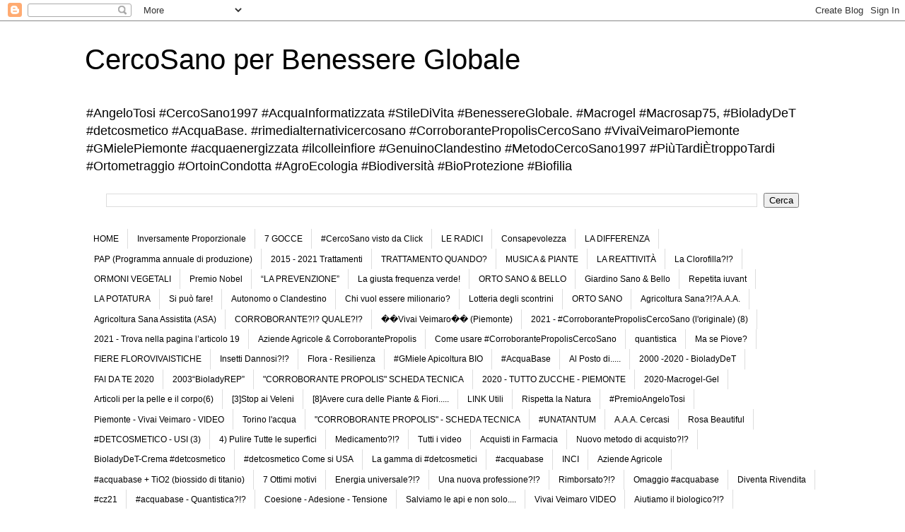

--- FILE ---
content_type: text/html; charset=UTF-8
request_url: https://cercosano.blogspot.com/2016/03/pentole-agnelli-la-qualita-eterna.html
body_size: 42890
content:
<!DOCTYPE html>
<html class='v2' dir='ltr' lang='it'>
<head>
<link href='https://www.blogger.com/static/v1/widgets/4128112664-css_bundle_v2.css' rel='stylesheet' type='text/css'/>
<meta content='width=1100' name='viewport'/>
<meta content='text/html; charset=UTF-8' http-equiv='Content-Type'/>
<meta content='blogger' name='generator'/>
<link href='https://cercosano.blogspot.com/favicon.ico' rel='icon' type='image/x-icon'/>
<link href='https://cercosano.blogspot.com/2016/03/pentole-agnelli-la-qualita-eterna.html' rel='canonical'/>
<link rel="alternate" type="application/atom+xml" title="CercoSano per Benessere Globale - Atom" href="https://cercosano.blogspot.com/feeds/posts/default" />
<link rel="alternate" type="application/rss+xml" title="CercoSano per Benessere Globale - RSS" href="https://cercosano.blogspot.com/feeds/posts/default?alt=rss" />
<link rel="service.post" type="application/atom+xml" title="CercoSano per Benessere Globale - Atom" href="https://www.blogger.com/feeds/7848415629647688371/posts/default" />

<link rel="alternate" type="application/atom+xml" title="CercoSano per Benessere Globale - Atom" href="https://cercosano.blogspot.com/feeds/4110523899530039386/comments/default" />
<!--Can't find substitution for tag [blog.ieCssRetrofitLinks]-->
<link href='https://blogger.googleusercontent.com/img/b/R29vZ2xl/AVvXsEhwgHctRhJENyt5zoGBHTCt8lLeLW45lxrCD5UyweEf39tZfPfwjDbk8cfKofV3qPLsTCufh1X8dz4yhwIHylC8cIvIoNWnu443VefhhWoI8VqHszCNnrAgJHU-k1KTGKZGtvej4RTm-S0/s400/makethumbnail.jpg' rel='image_src'/>
<meta content='https://cercosano.blogspot.com/2016/03/pentole-agnelli-la-qualita-eterna.html' property='og:url'/>
<meta content='2016 - #PentoleAgnelli  La #QualitàEterna (Alluminio antiaderente) con metodo CercoSano #BioladyDeT!' property='og:title'/>
<meta content='Ecco Una #PentolaAgnelli  Destinata ad Essere Eterna  CASSERUOLA ALTA CON 2 MANIGLIE INOX, ALLUMINIO ANTIADERENTE 3mm Ora Vi spiego come far...' property='og:description'/>
<meta content='https://blogger.googleusercontent.com/img/b/R29vZ2xl/AVvXsEhwgHctRhJENyt5zoGBHTCt8lLeLW45lxrCD5UyweEf39tZfPfwjDbk8cfKofV3qPLsTCufh1X8dz4yhwIHylC8cIvIoNWnu443VefhhWoI8VqHszCNnrAgJHU-k1KTGKZGtvej4RTm-S0/w1200-h630-p-k-no-nu/makethumbnail.jpg' property='og:image'/>
<title>CercoSano per Benessere Globale: 2016 - #PentoleAgnelli  La #QualitàEterna (Alluminio antiaderente) con metodo CercoSano #BioladyDeT!</title>
<style id='page-skin-1' type='text/css'><!--
/*
-----------------------------------------------
Blogger Template Style
Name:     Simple
Designer: Blogger
URL:      www.blogger.com
----------------------------------------------- */
/* Content
----------------------------------------------- */
body {
font: normal normal 12px 'Trebuchet MS', Trebuchet, Verdana, sans-serif;
color: #666666;
background: #ffffff none repeat scroll top left;
padding: 0 0 0 0;
}
html body .region-inner {
min-width: 0;
max-width: 100%;
width: auto;
}
h2 {
font-size: 22px;
}
a:link {
text-decoration:none;
color: #2288bb;
}
a:visited {
text-decoration:none;
color: #888888;
}
a:hover {
text-decoration:underline;
color: #33aaff;
}
.body-fauxcolumn-outer .fauxcolumn-inner {
background: transparent none repeat scroll top left;
_background-image: none;
}
.body-fauxcolumn-outer .cap-top {
position: absolute;
z-index: 1;
height: 400px;
width: 100%;
}
.body-fauxcolumn-outer .cap-top .cap-left {
width: 100%;
background: transparent none repeat-x scroll top left;
_background-image: none;
}
.content-outer {
-moz-box-shadow: 0 0 0 rgba(0, 0, 0, .15);
-webkit-box-shadow: 0 0 0 rgba(0, 0, 0, .15);
-goog-ms-box-shadow: 0 0 0 #333333;
box-shadow: 0 0 0 rgba(0, 0, 0, .15);
margin-bottom: 1px;
}
.content-inner {
padding: 10px 40px;
}
.content-inner {
background-color: #ffffff;
}
/* Header
----------------------------------------------- */
.header-outer {
background: transparent none repeat-x scroll 0 -400px;
_background-image: none;
}
.Header h1 {
font: normal normal 40px 'Trebuchet MS',Trebuchet,Verdana,sans-serif;
color: #000000;
text-shadow: 0 0 0 rgba(0, 0, 0, .2);
}
.Header h1 a {
color: #000000;
}
.Header .description {
font-size: 18px;
color: #000000;
}
.header-inner .Header .titlewrapper {
padding: 22px 0;
}
.header-inner .Header .descriptionwrapper {
padding: 0 0;
}
/* Tabs
----------------------------------------------- */
.tabs-inner .section:first-child {
border-top: 0 solid #dddddd;
}
.tabs-inner .section:first-child ul {
margin-top: -1px;
border-top: 1px solid #dddddd;
border-left: 1px solid #dddddd;
border-right: 1px solid #dddddd;
}
.tabs-inner .widget ul {
background: transparent none repeat-x scroll 0 -800px;
_background-image: none;
border-bottom: 1px solid #dddddd;
margin-top: 0;
margin-left: -30px;
margin-right: -30px;
}
.tabs-inner .widget li a {
display: inline-block;
padding: .6em 1em;
font: normal normal 12px 'Trebuchet MS', Trebuchet, Verdana, sans-serif;
color: #000000;
border-left: 1px solid #ffffff;
border-right: 1px solid #dddddd;
}
.tabs-inner .widget li:first-child a {
border-left: none;
}
.tabs-inner .widget li.selected a, .tabs-inner .widget li a:hover {
color: #000000;
background-color: #eeeeee;
text-decoration: none;
}
/* Columns
----------------------------------------------- */
.main-outer {
border-top: 0 solid transparent;
}
.fauxcolumn-left-outer .fauxcolumn-inner {
border-right: 1px solid transparent;
}
.fauxcolumn-right-outer .fauxcolumn-inner {
border-left: 1px solid transparent;
}
/* Headings
----------------------------------------------- */
div.widget > h2,
div.widget h2.title {
margin: 0 0 1em 0;
font: normal bold 11px 'Trebuchet MS',Trebuchet,Verdana,sans-serif;
color: #000000;
}
/* Widgets
----------------------------------------------- */
.widget .zippy {
color: #999999;
text-shadow: 2px 2px 1px rgba(0, 0, 0, .1);
}
.widget .popular-posts ul {
list-style: none;
}
/* Posts
----------------------------------------------- */
h2.date-header {
font: normal bold 11px Arial, Tahoma, Helvetica, FreeSans, sans-serif;
}
.date-header span {
background-color: #bbbbbb;
color: #ffffff;
padding: 0.4em;
letter-spacing: 3px;
margin: inherit;
}
.main-inner {
padding-top: 35px;
padding-bottom: 65px;
}
.main-inner .column-center-inner {
padding: 0 0;
}
.main-inner .column-center-inner .section {
margin: 0 1em;
}
.post {
margin: 0 0 45px 0;
}
h3.post-title, .comments h4 {
font: normal normal 22px 'Trebuchet MS',Trebuchet,Verdana,sans-serif;
margin: .75em 0 0;
}
.post-body {
font-size: 110%;
line-height: 1.4;
position: relative;
}
.post-body img, .post-body .tr-caption-container, .Profile img, .Image img,
.BlogList .item-thumbnail img {
padding: 2px;
background: #ffffff;
border: 1px solid #eeeeee;
-moz-box-shadow: 1px 1px 5px rgba(0, 0, 0, .1);
-webkit-box-shadow: 1px 1px 5px rgba(0, 0, 0, .1);
box-shadow: 1px 1px 5px rgba(0, 0, 0, .1);
}
.post-body img, .post-body .tr-caption-container {
padding: 5px;
}
.post-body .tr-caption-container {
color: #666666;
}
.post-body .tr-caption-container img {
padding: 0;
background: transparent;
border: none;
-moz-box-shadow: 0 0 0 rgba(0, 0, 0, .1);
-webkit-box-shadow: 0 0 0 rgba(0, 0, 0, .1);
box-shadow: 0 0 0 rgba(0, 0, 0, .1);
}
.post-header {
margin: 0 0 1.5em;
line-height: 1.6;
font-size: 90%;
}
.post-footer {
margin: 20px -2px 0;
padding: 5px 10px;
color: #666666;
background-color: #eeeeee;
border-bottom: 1px solid #eeeeee;
line-height: 1.6;
font-size: 90%;
}
#comments .comment-author {
padding-top: 1.5em;
border-top: 1px solid transparent;
background-position: 0 1.5em;
}
#comments .comment-author:first-child {
padding-top: 0;
border-top: none;
}
.avatar-image-container {
margin: .2em 0 0;
}
#comments .avatar-image-container img {
border: 1px solid #eeeeee;
}
/* Comments
----------------------------------------------- */
.comments .comments-content .icon.blog-author {
background-repeat: no-repeat;
background-image: url([data-uri]);
}
.comments .comments-content .loadmore a {
border-top: 1px solid #999999;
border-bottom: 1px solid #999999;
}
.comments .comment-thread.inline-thread {
background-color: #eeeeee;
}
.comments .continue {
border-top: 2px solid #999999;
}
/* Accents
---------------------------------------------- */
.section-columns td.columns-cell {
border-left: 1px solid transparent;
}
.blog-pager {
background: transparent url(https://resources.blogblog.com/blogblog/data/1kt/simple/paging_dot.png) repeat-x scroll top center;
}
.blog-pager-older-link, .home-link,
.blog-pager-newer-link {
background-color: #ffffff;
padding: 5px;
}
.footer-outer {
border-top: 1px dashed #bbbbbb;
}
/* Mobile
----------------------------------------------- */
body.mobile  {
background-size: auto;
}
.mobile .body-fauxcolumn-outer {
background: transparent none repeat scroll top left;
}
.mobile .body-fauxcolumn-outer .cap-top {
background-size: 100% auto;
}
.mobile .content-outer {
-webkit-box-shadow: 0 0 3px rgba(0, 0, 0, .15);
box-shadow: 0 0 3px rgba(0, 0, 0, .15);
}
.mobile .tabs-inner .widget ul {
margin-left: 0;
margin-right: 0;
}
.mobile .post {
margin: 0;
}
.mobile .main-inner .column-center-inner .section {
margin: 0;
}
.mobile .date-header span {
padding: 0.1em 10px;
margin: 0 -10px;
}
.mobile h3.post-title {
margin: 0;
}
.mobile .blog-pager {
background: transparent none no-repeat scroll top center;
}
.mobile .footer-outer {
border-top: none;
}
.mobile .main-inner, .mobile .footer-inner {
background-color: #ffffff;
}
.mobile-index-contents {
color: #666666;
}
.mobile-link-button {
background-color: #2288bb;
}
.mobile-link-button a:link, .mobile-link-button a:visited {
color: #ffffff;
}
.mobile .tabs-inner .section:first-child {
border-top: none;
}
.mobile .tabs-inner .PageList .widget-content {
background-color: #eeeeee;
color: #000000;
border-top: 1px solid #dddddd;
border-bottom: 1px solid #dddddd;
}
.mobile .tabs-inner .PageList .widget-content .pagelist-arrow {
border-left: 1px solid #dddddd;
}

--></style>
<style id='template-skin-1' type='text/css'><!--
body {
min-width: 1120px;
}
.content-outer, .content-fauxcolumn-outer, .region-inner {
min-width: 1120px;
max-width: 1120px;
_width: 1120px;
}
.main-inner .columns {
padding-left: 0;
padding-right: 370px;
}
.main-inner .fauxcolumn-center-outer {
left: 0;
right: 370px;
/* IE6 does not respect left and right together */
_width: expression(this.parentNode.offsetWidth -
parseInt("0") -
parseInt("370px") + 'px');
}
.main-inner .fauxcolumn-left-outer {
width: 0;
}
.main-inner .fauxcolumn-right-outer {
width: 370px;
}
.main-inner .column-left-outer {
width: 0;
right: 100%;
margin-left: -0;
}
.main-inner .column-right-outer {
width: 370px;
margin-right: -370px;
}
#layout {
min-width: 0;
}
#layout .content-outer {
min-width: 0;
width: 800px;
}
#layout .region-inner {
min-width: 0;
width: auto;
}
body#layout div.add_widget {
padding: 8px;
}
body#layout div.add_widget a {
margin-left: 32px;
}
--></style>
<link href='https://www.blogger.com/dyn-css/authorization.css?targetBlogID=7848415629647688371&amp;zx=4a30676d-c2b0-4ad1-8fd4-7345e355e705' media='none' onload='if(media!=&#39;all&#39;)media=&#39;all&#39;' rel='stylesheet'/><noscript><link href='https://www.blogger.com/dyn-css/authorization.css?targetBlogID=7848415629647688371&amp;zx=4a30676d-c2b0-4ad1-8fd4-7345e355e705' rel='stylesheet'/></noscript>
<meta name='google-adsense-platform-account' content='ca-host-pub-1556223355139109'/>
<meta name='google-adsense-platform-domain' content='blogspot.com'/>

</head>
<body class='loading variant-simplysimple'>
<div class='navbar section' id='navbar' name='Navbar'><div class='widget Navbar' data-version='1' id='Navbar1'><script type="text/javascript">
    function setAttributeOnload(object, attribute, val) {
      if(window.addEventListener) {
        window.addEventListener('load',
          function(){ object[attribute] = val; }, false);
      } else {
        window.attachEvent('onload', function(){ object[attribute] = val; });
      }
    }
  </script>
<div id="navbar-iframe-container"></div>
<script type="text/javascript" src="https://apis.google.com/js/platform.js"></script>
<script type="text/javascript">
      gapi.load("gapi.iframes:gapi.iframes.style.bubble", function() {
        if (gapi.iframes && gapi.iframes.getContext) {
          gapi.iframes.getContext().openChild({
              url: 'https://www.blogger.com/navbar/7848415629647688371?po\x3d4110523899530039386\x26origin\x3dhttps://cercosano.blogspot.com',
              where: document.getElementById("navbar-iframe-container"),
              id: "navbar-iframe"
          });
        }
      });
    </script><script type="text/javascript">
(function() {
var script = document.createElement('script');
script.type = 'text/javascript';
script.src = '//pagead2.googlesyndication.com/pagead/js/google_top_exp.js';
var head = document.getElementsByTagName('head')[0];
if (head) {
head.appendChild(script);
}})();
</script>
</div></div>
<div class='body-fauxcolumns'>
<div class='fauxcolumn-outer body-fauxcolumn-outer'>
<div class='cap-top'>
<div class='cap-left'></div>
<div class='cap-right'></div>
</div>
<div class='fauxborder-left'>
<div class='fauxborder-right'></div>
<div class='fauxcolumn-inner'>
</div>
</div>
<div class='cap-bottom'>
<div class='cap-left'></div>
<div class='cap-right'></div>
</div>
</div>
</div>
<div class='content'>
<div class='content-fauxcolumns'>
<div class='fauxcolumn-outer content-fauxcolumn-outer'>
<div class='cap-top'>
<div class='cap-left'></div>
<div class='cap-right'></div>
</div>
<div class='fauxborder-left'>
<div class='fauxborder-right'></div>
<div class='fauxcolumn-inner'>
</div>
</div>
<div class='cap-bottom'>
<div class='cap-left'></div>
<div class='cap-right'></div>
</div>
</div>
</div>
<div class='content-outer'>
<div class='content-cap-top cap-top'>
<div class='cap-left'></div>
<div class='cap-right'></div>
</div>
<div class='fauxborder-left content-fauxborder-left'>
<div class='fauxborder-right content-fauxborder-right'></div>
<div class='content-inner'>
<header>
<div class='header-outer'>
<div class='header-cap-top cap-top'>
<div class='cap-left'></div>
<div class='cap-right'></div>
</div>
<div class='fauxborder-left header-fauxborder-left'>
<div class='fauxborder-right header-fauxborder-right'></div>
<div class='region-inner header-inner'>
<div class='header section' id='header' name='Intestazione'><div class='widget Header' data-version='1' id='Header1'>
<div id='header-inner'>
<div class='titlewrapper'>
<h1 class='title'>
<a href='https://cercosano.blogspot.com/'>
CercoSano per Benessere Globale
</a>
</h1>
</div>
<div class='descriptionwrapper'>
<p class='description'><span>#AngeloTosi #CercoSano1997 #AcquaInformatizzata #StileDiVita #BenessereGlobale.  #Macrogel #Macrosap75, #BioladyDeT #detcosmetico #AcquaBase. #rimedialternativicercosano #CorroborantePropolisCercoSano #VivaiVeimaroPiemonte  #GMielePiemonte #acquaenergizzata #ilcolleinfiore #GenuinoClandestino  #MetodoCercoSano1997 #PiùTardiÈtroppoTardi #Ortometraggio #OrtoinCondotta #AgroEcologia #Biodiversità #BioProtezione #Biofilia</span></p>
</div>
</div>
</div></div>
</div>
</div>
<div class='header-cap-bottom cap-bottom'>
<div class='cap-left'></div>
<div class='cap-right'></div>
</div>
</div>
</header>
<div class='tabs-outer'>
<div class='tabs-cap-top cap-top'>
<div class='cap-left'></div>
<div class='cap-right'></div>
</div>
<div class='fauxborder-left tabs-fauxborder-left'>
<div class='fauxborder-right tabs-fauxborder-right'></div>
<div class='region-inner tabs-inner'>
<div class='tabs section' id='crosscol' name='Multi-colonne'><div class='widget BlogSearch' data-version='1' id='BlogSearch1'>
<h2 class='title'>Cerca nel blog</h2>
<div class='widget-content'>
<div id='BlogSearch1_form'>
<form action='https://cercosano.blogspot.com/search' class='gsc-search-box' target='_top'>
<table cellpadding='0' cellspacing='0' class='gsc-search-box'>
<tbody>
<tr>
<td class='gsc-input'>
<input autocomplete='off' class='gsc-input' name='q' size='10' title='search' type='text' value=''/>
</td>
<td class='gsc-search-button'>
<input class='gsc-search-button' title='search' type='submit' value='Cerca'/>
</td>
</tr>
</tbody>
</table>
</form>
</div>
</div>
<div class='clear'></div>
</div></div>
<div class='tabs section' id='crosscol-overflow' name='Cross-Column 2'><div class='widget LinkList' data-version='1' id='LinkList2'>
<h2>link utili</h2>
<div class='widget-content'>
<ul>
<li><a href='https://cercosano.blogspot.com/'>HOME</a></li>
<li><a href='https://cercosano.blogspot.com/2017/01/tutto-diventa-inversamente.html'>Inversamente Proporzionale</a></li>
<li><a href='https://cercosano.blogspot.com/2017/08/per-le-piante-animali-ambiente-usare.html'>7 GOCCE</a></li>
<li><a href='https://cercosano.blogspot.com/2020/09/1997-2020-il-mondo-cercosano-visto-da.html'>#CercoSano visto da Click</a></li>
<li><a href='https://cercosano.blogspot.com/2021/05/2021-da-duecento-anni-questa-parte-con.html'>LE RADICI</a></li>
<li><a href='https://cercosano.blogspot.com/2016/12/ricerca-della-consapevolezza-sui-poteri.html'>Consapevolezza </a></li>
<li><a href='https://cercosano.blogspot.com/2021/01/2021-la-differenza-che-passa-tra-il.html'>LA DIFFERENZA</a></li>
<li><a href='https://cercosano.blogspot.com/2021/01/2021-agricoltura-biologica-e-possibile.html'>PAP (Programma annuale di produzione)</a></li>
<li><a href='https://cercosano.blogspot.com/2021/04/2021-agricoltura-sana-zero-insetti.html'>2015 - 2021 Trattamenti</a></li>
<li><a href='https://cercosano.blogspot.com/2021/05/2021-ogni-mercoledi-e-giorno-di.html'>TRATTAMENTO QUANDO?</a></li>
<li><a href='https://cercosano.blogspot.com/2021/04/2021-corroborantepropoliscercosano.html'>MUSICA & PIANTE</a></li>
<li><a href='https://cercosano.blogspot.com/2021/04/2021-le-piante-si-difendono-da-sole-ma.html'>LA REATTIVITÀ</a></li>
<li><a href='https://cercosano.blogspot.com/2021/04/2021-la-clorofilla-e-il-primo-segnale.html'>La Clorofilla?!?</a></li>
<li><a href='https://cercosano.blogspot.com/2021/04/2021-agricoltura-sana-e-la-reattivita.html'>ORMONI VEGETALI</a></li>
<li><a href='https://cercosano.blogspot.com/2021/04/2021-forse-la-mia-scoperta-non-merita.html'>Premio Nobel</a></li>
<li><a href='https://cercosano.blogspot.com/2021/03/2021-agricoltura-sana-dopo-molto-tempo.html'> &#8220;LA PREVENZIONE&#8221;</a></li>
<li><a href='https://cercosano.blogspot.com/2020/12/2020-corroborantepropoliscercosano_25.html'>La giusta frequenza verde!</a></li>
<li><a href='https://cercosano.blogspot.com/2021/03/2021-orto-sano-bello-nell-orto-la-cosa.html'>ORTO SANO & BELLO</a></li>
<li><a href='https://cercosano.blogspot.com/2021/03/2021-giardino-sano-bello-la-cosa-piu.html'> Giardino Sano & Bello</a></li>
<li><a href='https://cercosano.blogspot.com/2021/03/2021-repetita-iuvant-sono-anni-che.html'>Repetita iuvant</a></li>
<li><a href='https://cercosano.blogspot.com/2021/03/2021-agricoltura-sana-la-potatura-e.html'>LA POTATURA</a></li>
<li><a href='https://cercosano.blogspot.com/2021/03/2021-agricolturasana-si-puo-fare-oggi.html'>Si può fare!</a></li>
<li><a href='https://cercosano.blogspot.com/2020/04/2020-autonomo-o-clandestino.html'>Autonomo o Clandestino</a></li>
<li><a href='https://cercosano.blogspot.com/2021/03/2021-chi-vuol-essere-milionario-se.html'>Chi vuol essere milionario?</a></li>
<li><a href='https://cercosano.blogspot.com/2021/02/2021-lotteria-degli-scontrini-se.html'>Lotteria degli scontrini</a></li>
<li><a href='https://cercosano.blogspot.com/2021/03/2021-sano-orto-casereccio-ce-sempre-chi.html'>ORTO SANO</a></li>
<li><a href='https://cercosano.blogspot.com/2021/02/2021-agricoltura-sanaaaa-cercasi.html'>Agricoltura Sana?!?A.A.A.</a></li>
<li><a href='https://cercosano.blogspot.com/2021/02/2021-agricoltura-sana-assistita-asa-e.html'>Agricoltura Sana Assistita (ASA)</a></li>
<li><a href='https://cercosano.blogspot.com/2020/11/2020-corroborante-quale-bisogna-saper.html'>CORROBORANTE?!? QUALE?!? </a></li>
<li><a href='https://cercosano.blogspot.com/2021/02/2021-agricoltura-sana-vivai-veimaro.html'>&#65533;&#65533;Vivai Veimaro&#65533;&#65533; (Piemonte)</a></li>
<li><a href='https://cercosano.blogspot.com/2021/01/2021-corroborantepropoliscercosano_68.html'>2021 - #CorroborantePropolisCercoSano (l'originale) (8)</a></li>
<li><a href='https://cercosano.blogspot.com/2021/01/2021-trova-nella-pagina-larticolo-19.html'>2021 - Trova nella pagina l&#8217;articolo 19</a></li>
<li><a href='https://cercosano.blogspot.com/2021/01/2021-aziende-agricole-anche-non.html'>Aziende Agricole & CorroborantePropolis</a></li>
<li><a href='https://cercosano.blogspot.com/2020/12/2020-avete-ricevuto-in-omaggio-il-mio.html'>Come usare #CorroborantePropolisCercoSano</a></li>
<li><a href='https://cercosano.blogspot.com/2018/05/lacquabase-si-ispira-alla-quantistica.html'>quantistica</a></li>
<li><a href='https://cercosano.blogspot.com/2020/11/2020-ma-se-piove-il-corroborantepropoli.html'>Ma se Piove?</a></li>
<li><a href='https://cercosano.blogspot.com/2019/10/vivai-veimarofiere-florovivaistiche.html'>FIERE FLOROVIVAISTICHE</a></li>
<li><a href='https://cercosano.blogspot.com/2020/10/2020-insetti-dannosi-perche-combatterli.html'>Insetti Dannosi?!?</a></li>
<li><a href='https://cercosano.blogspot.com/2020/10/2020-flora-la-tua-resilienza.html'>Flora - Resilienza</a></li>
<li><a href='https://cercosano.blogspot.com/2020/09/2020-gmiele-apicoltura-bio-giuseppe.html'>#GMiele Apicoltura BIO</a></li>
<li><a href='https://cercosano.blogspot.com/2016/12/bioladyneutro-cosa-serve-e.html'>#AcquaBase</a></li>
<li><a href='https://cercosano.blogspot.com/2020/09/creme-o-pomate-al-cortisone-avete-letto.html'>Al Posto di.....</a></li>
<li><a href='https://cercosano.blogspot.com/2020/07/2000-2020-bioladydet-come-si-cambia-per.html'>2000 -2020 - BioladyDeT</a></li>
<li><a href='https://cercosano.blogspot.com/2020/08/fai-da-te-2020.html'>FAI DA TE 2020</a></li>
<li><a href='https://cercosano.blogspot.com/2020/08/2003bioladyrep-2020-corroborantepropoli.html'>2003&#8220;BioladyREP&#8221; </a></li>
<li><a href='https://cercosano.blogspot.com/2020/06/2020-e-ufficiale-il-mio-corroborante.html'>"CORROBORANTE PROPOLIS" SCHEDA TECNICA</a></li>
<li><a href='https://cercosano.blogspot.com/2020/07/2020-tutto-zucche.html'>2020 - TUTTO ZUCCHE - PIEMONTE</a></li>
<li><a href='https://cercosano.blogspot.com/2020/01/2020-macrogel-gel-dal-1997-e-unico-e.html'>2020-Macrogel-Gel </a></li>
<li><a href='https://cercosano.blogspot.com/2020/07/articoli-per-la-pelle-e-il-corpo-con-i.html'>Articoli per la pelle e il corpo(6)</a></li>
<li><a href='https://cercosano.blogspot.com/2020/05/3stop-ai-veleni.html'>[3]Stop ai Veleni</a></li>
<li><a href='https://cercosano.blogspot.com/2020/05/8avere-cura-delle-piante-fiori.html'>[8]Avere cura delle Piante & Fiori.....</a></li>
<li><a href='https://www.gleauty.com/XX/Unknown/967889313229091/Siti-e-link-utili---CercoSano%22'>LINK Utili</a></li>
<li><a href='https://cercosano.blogspot.com/2019/10/rispetta-la-naturacorroborantepropolisc.html'>Rispetta la Natura</a></li>
<li><a href='https://cercosano.blogspot.com/2019/10/premio-angelo-tosi-2019sara-consegnato.html'>#PremioAngeloTosi</a></li>
<li><a href='https://cercosano.blogspot.com/2018/10/vivai-veimaro-raccolta-video-usando.html'>Piemonte - Vivai Veimaro - VIDEO</a></li>
<li><a href='https://cercosano.blogspot.com/2019/09/dal-1997-cerco-sano-nel-2010-scoprii.html'>Torino l'acqua</a></li>
<li><a href='https://cercosano.blogspot.com/2019/07/corroborante-propolis-obiettivo-scheda.html'>"CORROBORANTE PROPOLIS" - SCHEDA TECNICA</a></li>
<li><a href='https://cercosano.blogspot.com/2019/07/unatantum-ecco-l-dei-miei-detcosmetici.html'>#UNATANTUM</a></li>
<li><a href='https://cercosano.blogspot.com/2019/07/aaa-cercasi.html'>A.A.A. Cercasi</a></li>
<li><a href='https://cercosano.blogspot.com/2019/06/la-rosa-beautiful-e-pronta-per-perdere.html'>Rosa Beautiful</a></li>
<li><a href='https://cercosano.blogspot.com/2019/06/detcosmetico-usi-3.html'>#DETCOSMETICO - USI (3)</a></li>
<li><a href='https://cercosano.blogspot.com/2019/06/4-pulire-tutte-le-superfici-con.html'>4) Pulire Tutte le superfici </a></li>
<li><a href='https://cercosano.blogspot.com/2019/05/medicamento-un-mix-in-acquabase-potrebbe.html'>Medicamento?!?</a></li>
<li><a href='https://www.youtube.com/channel/UCBjPzgkuMX92ME6l0abSDJA/videos?view=0&sort=dd&shelf_id=0'>Tutti i video</a></li>
<li><a href='https://www.cercosano.it/ordini-in-farmacia/'>Acquisti in Farmacia</a></li>
<li><a href='https://cercosano.blogspot.com/2018/10/nuovo-metodo-di-acquisto.html'>Nuovo metodo di acquisto?!?</a></li>
<li><a href='https://cercosano.blogspot.com/2018/11/anteprima-2019-biolady-crema.html'>BioladyDeT-Crema #detcosmetico</a></li>
<li><a href='https://cercosano.blogspot.com/2018/12/agitare-bene-il-detcosmetico-per.html'>#detcosmetico Come si USA</a></li>
<li><a href='https://cercosano.blogspot.com/2018/12/la-gamma-di-detcosmetici-prossimamente.html'>La gamma di #detcosmetici</a></li>
<li><a href='https://cercosano.blogspot.com/2016/12/bioladyneutro-cosa-serve-e.html'>#acquabase</a></li>
<li><a href='https://cercosano.blogspot.com/2018/11/inci-ma-voi-leggete-gli-ingredienti-del.html'>INCI</a></li>
<li><a href='https://cercosano.blogspot.com/2018/10/acquabase-per-ringraziare.html'>Aziende Agricole</a></li>
<li><a href='https://cercosano.blogspot.com/2018/11/acquabase-tio2-biossido-di-titanio.html'>#acquabase + TiO2 (biossido di titanio)</a></li>
<li><a href='https://cercosano.blogspot.com/2018/11/ottimi-motivi-per-non-acquistare-i-miei.html'>7 Ottimi motivi</a></li>
<li><a href='https://cercosano.blogspot.com/2018/08/energia-universale-come-racchiuderla-in.html'>Energia universale?!?</a></li>
<li><a href='https://cercosano.blogspot.com/2018/09/una-nuova-professione.html'>Una nuova professione?!?</a></li>
<li><a href='https://cercosano.blogspot.com/2018/09/rimborsato-no-solo-soddisfatto.html'>Rimborsato?!?</a></li>
<li><a href='https://cercosano.blogspot.com/2018/08/omaggio-acquabase.html'>Omaggio #acquabase</a></li>
<li><a href='https://cercosano.blogspot.it/2018/04/non-vendere-il-prezzo-ma-fai-acquistare.html'>Diventa Rivendita</a></li>
<li><a href='https://cercosano.blogspot.com/2018/07/era-il-1997-cz21-aveva-4-anni-e-ha.html'>#cz21</a></li>
<li><a href='https://cercosano.blogspot.com/2018/05/lacquabase-si-ispira-alla-quantistica.html'>#acquabase - Quantistica?!?</a></li>
<li><a href='https://cercosano.blogspot.it/2018/05/acquabase-e-unica-anche-nella-sua.html'>Coesione - Adesione - Tensione</a></li>
<li><a href='https://cercosano.blogspot.it/2018/05/salviamo-le-api-e-non-solo-loro.html'>Salviamo le api e non solo....</a></li>
<li><a href='https://cercosano.blogspot.com/2018/10/vivai-veimaro-raccolta-video-usando.html'>Vivai Veimaro VIDEO</a></li>
<li><a href='https://cercosano.blogspot.it/2018/05/aiutiamo-il-biologico-usare-lacqua-non.html'>Aiutiamo il biologico?!? </a></li>
<li><a href='https://cercosano.blogspot.it/2018/04/per-piante-fiori-un-trattamento.html'>Modalità d'uso per Piante e fiori</a></li>
<li><a href='https://cercosano.blogspot.it/2018/04/acquabasealpostodi-contro-linquinamento.html'>Inquinamento Domestico</a></li>
<li><a href='https://cercosano.blogspot.it/2018/05/bzzzzz-zanzare-come-allontanarle-senza.html'>Zanzare e Formiche ecc.</a></li>
<li><a href='https://cercosano.blogspot.it/2018/04/aspettiamo-i-biostimolanti-nel.html'>Biostimolanti per Agricoltura</a></li>
<li><a href='https://cercosano.blogspot.it/2018/04/ma-quanti-corroboranti-esistono.html'>Corroboranti per Agricoltura</a></li>
<li><a href='https://cercosano.blogspot.it/2018/04/cosmetici-o-cosmeceuitici.html'>Cosmetici o Cosmeceuitici?!?</a></li>
<li><a href='https://cercosano.blogspot.it/2017/08/sara-sicuramente-utile-tutti-osservare.html '>Utile a Tutti - #AcquaBase & Natura</a></li>
<li><a href='https://cercosano.blogspot.it/2015/11/articoli-utili-di-come-utilizzare-i.html '>Rimedi Alternativi Per Animali</a></li>
<li><a href='https://cercosano.blogspot.it/2017/07/bufala-o-realta-come-riconoscere-la.html '>Composizione Dei Rimedi Alternativi</a></li>
<li><a href='https://cercosano.blogspot.it/2017/03/una-sana-iniziativa-parte-da-milano.html '>Rimedi Naturali Alternativi in Farmacia</a></li>
</ul>
<div class='clear'></div>
</div>
</div></div>
</div>
</div>
<div class='tabs-cap-bottom cap-bottom'>
<div class='cap-left'></div>
<div class='cap-right'></div>
</div>
</div>
<div class='main-outer'>
<div class='main-cap-top cap-top'>
<div class='cap-left'></div>
<div class='cap-right'></div>
</div>
<div class='fauxborder-left main-fauxborder-left'>
<div class='fauxborder-right main-fauxborder-right'></div>
<div class='region-inner main-inner'>
<div class='columns fauxcolumns'>
<div class='fauxcolumn-outer fauxcolumn-center-outer'>
<div class='cap-top'>
<div class='cap-left'></div>
<div class='cap-right'></div>
</div>
<div class='fauxborder-left'>
<div class='fauxborder-right'></div>
<div class='fauxcolumn-inner'>
</div>
</div>
<div class='cap-bottom'>
<div class='cap-left'></div>
<div class='cap-right'></div>
</div>
</div>
<div class='fauxcolumn-outer fauxcolumn-left-outer'>
<div class='cap-top'>
<div class='cap-left'></div>
<div class='cap-right'></div>
</div>
<div class='fauxborder-left'>
<div class='fauxborder-right'></div>
<div class='fauxcolumn-inner'>
</div>
</div>
<div class='cap-bottom'>
<div class='cap-left'></div>
<div class='cap-right'></div>
</div>
</div>
<div class='fauxcolumn-outer fauxcolumn-right-outer'>
<div class='cap-top'>
<div class='cap-left'></div>
<div class='cap-right'></div>
</div>
<div class='fauxborder-left'>
<div class='fauxborder-right'></div>
<div class='fauxcolumn-inner'>
</div>
</div>
<div class='cap-bottom'>
<div class='cap-left'></div>
<div class='cap-right'></div>
</div>
</div>
<!-- corrects IE6 width calculation -->
<div class='columns-inner'>
<div class='column-center-outer'>
<div class='column-center-inner'>
<div class='main section' id='main' name='Principale'><div class='widget Blog' data-version='1' id='Blog1'>
<div class='blog-posts hfeed'>

          <div class="date-outer">
        
<h2 class='date-header'><span>giovedì 24 marzo 2016</span></h2>

          <div class="date-posts">
        
<div class='post-outer'>
<div class='post hentry uncustomized-post-template' itemprop='blogPost' itemscope='itemscope' itemtype='http://schema.org/BlogPosting'>
<meta content='https://blogger.googleusercontent.com/img/b/R29vZ2xl/AVvXsEhwgHctRhJENyt5zoGBHTCt8lLeLW45lxrCD5UyweEf39tZfPfwjDbk8cfKofV3qPLsTCufh1X8dz4yhwIHylC8cIvIoNWnu443VefhhWoI8VqHszCNnrAgJHU-k1KTGKZGtvej4RTm-S0/s400/makethumbnail.jpg' itemprop='image_url'/>
<meta content='7848415629647688371' itemprop='blogId'/>
<meta content='4110523899530039386' itemprop='postId'/>
<a name='4110523899530039386'></a>
<h3 class='post-title entry-title' itemprop='name'>
2016 - #PentoleAgnelli  La #QualitàEterna (Alluminio antiaderente) con metodo CercoSano #BioladyDeT!
</h3>
<div class='post-header'>
<div class='post-header-line-1'></div>
</div>
<div class='post-body entry-content' id='post-body-4110523899530039386' itemprop='description articleBody'>
<div style="text-align: center;"><div style="color: #666666; font-family: &quot;Trebuchet MS&quot;, Trebuchet, Verdana, sans-serif; font-size: 13.2px;"><a href="http://www.pentoleagnellishop.it/Store/tabid/88/ProdID/1147/CatID/154/language/it-IT/Default.aspx" style="color: #2288bb; text-decoration-line: none; transition: background-color 0.3s ease-in-out 0s, color 0.3s ease-in-out 0s;" target="_blank"><span style="font-size: x-large;">Ecco Una #PentolaAgnelli&nbsp;</span></a></div><div style="color: #666666; font-family: &quot;Trebuchet MS&quot;, Trebuchet, Verdana, sans-serif; font-size: 13.2px;"><a href="http://www.pentoleagnellishop.it/Store/tabid/88/ProdID/1147/CatID/154/language/it-IT/Default.aspx" style="color: #2288bb; text-decoration-line: none; transition: background-color 0.3s ease-in-out 0s, color 0.3s ease-in-out 0s;" target="_blank"><span style="font-size: x-large;">Destinata ad Essere Eterna&nbsp;</span></a></div><table align="" cellpadding="0" cellspacing="0" class="tr-caption-container" style="background-attachment: initial; background-clip: initial; background-image: initial; background-origin: initial; background-position: initial; background-repeat: initial; background-size: initial; border: 1px solid rgb(238, 238, 238); box-shadow: rgba(0, 0, 0, 0.1) 1px 1px 5px; color: #666666; font-family: &quot;Trebuchet MS&quot;, Trebuchet, Verdana, sans-serif; font-size: 13.2px; margin-bottom: 0.5em; margin-left: auto; margin-right: auto; padding: 5px; position: relative; text-align: center;"><tbody><tr><td><a href="https://blogger.googleusercontent.com/img/b/R29vZ2xl/AVvXsEhwgHctRhJENyt5zoGBHTCt8lLeLW45lxrCD5UyweEf39tZfPfwjDbk8cfKofV3qPLsTCufh1X8dz4yhwIHylC8cIvIoNWnu443VefhhWoI8VqHszCNnrAgJHU-k1KTGKZGtvej4RTm-S0/s1600/makethumbnail.jpg" style="color: #2288bb; margin-left: auto; margin-right: auto; text-decoration-line: none; transition: background-color 0.3s ease-in-out 0s, color 0.3s ease-in-out 0s;"><img alt="" border="0" height="400" src="https://blogger.googleusercontent.com/img/b/R29vZ2xl/AVvXsEhwgHctRhJENyt5zoGBHTCt8lLeLW45lxrCD5UyweEf39tZfPfwjDbk8cfKofV3qPLsTCufh1X8dz4yhwIHylC8cIvIoNWnu443VefhhWoI8VqHszCNnrAgJHU-k1KTGKZGtvej4RTm-S0/s400/makethumbnail.jpg" style="background-attachment: initial; background-clip: initial; background-image: initial; background-origin: initial; background-position: initial; background-repeat: initial; background-size: initial; border: none; box-shadow: rgba(0, 0, 0, 0.1) 0px 0px 0px; padding: 0px; position: relative;" width="400" /></a></td></tr><tr><td class="tr-caption" style="font-size: 10.56px;"><span face="&quot;open sans&quot;, sans-serif" style="color: #213651; font-size: 11px; line-height: 16px; text-align: left;">CASSERUOLA ALTA CON 2 MANIGLIE INOX, ALLUMINIO ANTIADERENTE 3mm</span></td></tr></tbody></table><div style="color: #666666; font-family: &quot;Trebuchet MS&quot;, Trebuchet, Verdana, sans-serif; font-size: 13.2px;"><span style="font-size: x-large;">Ora Vi spiego come fare con #Biolady</span></div><div style="color: #666666; font-family: &quot;Trebuchet MS&quot;, Trebuchet, Verdana, sans-serif; font-size: 13.2px;"><span style="font-size: x-large;">Sin da Nuova Fiammante&nbsp;</span></div><div style="color: #666666; font-family: &quot;Trebuchet MS&quot;, Trebuchet, Verdana, sans-serif; font-size: 13.2px;"><span style="font-size: x-large;">Potrebbe Avere Alcune Macchie....&nbsp;</span></div><div class="separator" style="clear: both; color: #666666; font-family: &quot;Trebuchet MS&quot;, Trebuchet, Verdana, sans-serif; font-size: 13.2px;"><a href="https://blogger.googleusercontent.com/img/b/R29vZ2xl/AVvXsEhfHjwCuX9Jk5DC3JRE_rDdS858Ykq4RFTq0zs6knqMZhPiYVntEdWGq_9HAiidlinIu7y3B9EOInfintT48tvwsnTrJXqoPD8vqTI8uSXj0JmFiBoVsNY4xHYWm8b_cQ7y6Y4dxt9zlI4/s1600/WP_20160323_15_33_41_Pro.jpg" style="color: #2288bb; margin-left: 1em; margin-right: 1em; text-decoration-line: none; transition: background-color 0.3s ease-in-out 0s, color 0.3s ease-in-out 0s;"><img alt="" border="0" height="358" src="https://blogger.googleusercontent.com/img/b/R29vZ2xl/AVvXsEhfHjwCuX9Jk5DC3JRE_rDdS858Ykq4RFTq0zs6knqMZhPiYVntEdWGq_9HAiidlinIu7y3B9EOInfintT48tvwsnTrJXqoPD8vqTI8uSXj0JmFiBoVsNY4xHYWm8b_cQ7y6Y4dxt9zlI4/s640/WP_20160323_15_33_41_Pro.jpg" style="background-attachment: initial; background-clip: initial; background-image: initial; background-origin: initial; background-position: initial; background-repeat: initial; background-size: initial; border: 1px solid rgb(238, 238, 238); box-shadow: rgba(0, 0, 0, 0.1) 1px 1px 5px; padding: 5px; position: relative;" width="640" /></a></div><div style="color: #666666; font-family: &quot;Trebuchet MS&quot;, Trebuchet, Verdana, sans-serif; font-size: 13.2px;"><span style="font-size: x-large;">Nessun Problema :-) &nbsp;si Procede così:</span></div><div style="color: #666666; font-family: &quot;Trebuchet MS&quot;, Trebuchet, Verdana, sans-serif; font-size: 13.2px;"><span style="font-size: x-large;">Procuratevi</span></div><div style="color: #666666; font-family: &quot;Trebuchet MS&quot;, Trebuchet, Verdana, sans-serif; font-size: 13.2px;"><span style="font-size: x-large;"><a href="https://www.youtube.com/channel/UCBjPzgkuMX92ME6l0abSDJA" style="color: #2288bb; text-decoration-line: none; transition: background-color 0.3s ease-in-out 0s, color 0.3s ease-in-out 0s;" target="_blank">1) #BioladyDiluito &lt;[(O)]&gt;</a></span><br /><div style="text-align: left;"><span style="font-size: x-large;">Fate copi/incolla&nbsp;<span style="text-align: center;">WIN 20150928 151551 &nbsp;&nbsp;</span></span></div></div><div style="color: #666666; font-family: &quot;Trebuchet MS&quot;, Trebuchet, Verdana, sans-serif; font-size: 13.2px;"></div><div style="color: #666666; font-family: &quot;Trebuchet MS&quot;, Trebuchet, Verdana, sans-serif; font-size: 13.2px;"><span face="arial, tahoma, helvetica, freesans, sans-serif" style="background-color: #fafefb; color: #333333; font-size: 13px; line-height: 18.2px;">2)&nbsp;</span><a href="https://www.google.com/search?q=SAPONE+DA+BUCATO&amp;tbm=isch&amp;tbo=u&amp;source=univ&amp;sa=X&amp;ved=0CCMQsARqFQoTCN3UjMaD0ccCFcOMLAodP-gLwg&amp;biw=1280&amp;bih=888" style="background-color: #fafefb; color: #507d17; font-family: Arial, Tahoma, Helvetica, FreeSans, sans-serif; font-size: 13px; line-height: 18.2px; text-align: start; text-decoration-line: none; transition: background-color 0.3s ease-in-out 0s, color 0.3s ease-in-out 0s;" target="_blank">SAPONE DA BUCATO</a><span face="arial, tahoma, helvetica, freesans, sans-serif" style="color: #555555; font-size: 13.2px; line-height: 18.48px;">&nbsp;</span><a href="http://it.dreamstime.com/fotografie-stock-spugna-di-lavatura-dei-piatti-image1240913" style="color: #919191; font-family: Arial, Tahoma, Helvetica, FreeSans, sans-serif; font-size: 13.2px; line-height: 18.48px; text-align: start; text-decoration-line: none; transition: background-color 0.3s ease-in-out 0s, color 0.3s ease-in-out 0s;" target="_blank">&nbsp;</a></div><br style="color: #666666; font-family: &quot;Trebuchet MS&quot;, Trebuchet, Verdana, sans-serif; font-size: 13.2px; text-align: start;" /><div style="color: #666666; font-family: &quot;Trebuchet MS&quot;, Trebuchet, Verdana, sans-serif; font-size: 13.2px;"><span face="arial, tahoma, helvetica, freesans, sans-serif" style="background-color: #fafefb; color: #333333; font-size: 13px; line-height: 18.2px;"><span style="line-height: 18.2px;">3)&nbsp;</span><a href="http://www.lunikstar.it/it/prodotti.html" style="color: #507d17; line-height: 18.2px; text-decoration-line: none; transition: background-color 0.3s ease-in-out 0s, color 0.3s ease-in-out 0s;" target="_blank">LANA DI ACCIAIO&nbsp;PER LUCIDARE I METALLI DI OGNI GENERE</a></span></div><br style="color: #666666; font-family: &quot;Trebuchet MS&quot;, Trebuchet, Verdana, sans-serif; font-size: 13.2px; text-align: start;" /><div style="background-color: #fafefb; color: #333333; font-family: Arial, Tahoma, Helvetica, FreeSans, sans-serif; font-size: 13px; line-height: 18.2px;">4)&nbsp;<a href="https://www.google.com/search?q=ROTOLO+CARTA+DI+PURA+CELLULOSA+USA+E+GETTA+FOTO&amp;biw=1280&amp;bih=888&amp;tbm=isch&amp;tbo=u&amp;source=univ&amp;sa=X&amp;ved=0CCIQsARqFQoTCI2W6IqG0ccCFYtXLAod1u8Ktw" style="color: #507d17; text-decoration-line: none; transition: background-color 0.3s ease-in-out 0s, color 0.3s ease-in-out 0s;" target="_blank">CARTA DI PURA CELLULOSA USA E GETTA</a></div><div class="separator" style="clear: both; color: #666666; font-family: &quot;Trebuchet MS&quot;, Trebuchet, Verdana, sans-serif; font-size: 13.2px;"><a href="https://blogger.googleusercontent.com/img/b/R29vZ2xl/AVvXsEjKqziDPk2NRfFIKIoV3DUCJsjmdk5y0cEIHoM-A_PWmZIbPP_86xQTK1HkyYNRenvQe2DXA2owJ1JmORSR9a8RSGjmr4iTWeKrwG_vR0NXHpqACjYR3adfIGP9OTWLde5dBoJh2eXOY24/s1600/WP_20160323_15_35_41_Pro.jpg" style="color: #2288bb; margin-left: 1em; margin-right: 1em; text-decoration-line: none; transition: background-color 0.3s ease-in-out 0s, color 0.3s ease-in-out 0s;"><img alt="" border="0" height="640" src="https://blogger.googleusercontent.com/img/b/R29vZ2xl/AVvXsEjKqziDPk2NRfFIKIoV3DUCJsjmdk5y0cEIHoM-A_PWmZIbPP_86xQTK1HkyYNRenvQe2DXA2owJ1JmORSR9a8RSGjmr4iTWeKrwG_vR0NXHpqACjYR3adfIGP9OTWLde5dBoJh2eXOY24/s640/WP_20160323_15_35_41_Pro.jpg" style="background-attachment: initial; background-clip: initial; background-image: initial; background-origin: initial; background-position: initial; background-repeat: initial; background-size: initial; border: 1px solid rgb(238, 238, 238); box-shadow: rgba(0, 0, 0, 0.1) 1px 1px 5px; padding: 5px; position: relative;" width="358" /></a></div><div style="color: #666666; font-family: &quot;Trebuchet MS&quot;, Trebuchet, Verdana, sans-serif; font-size: 13.2px;"><span style="font-size: x-large;">Prima Fase</span></div><div class="separator" style="clear: both; color: #666666; font-family: &quot;Trebuchet MS&quot;, Trebuchet, Verdana, sans-serif; font-size: 13.2px;"><a href="https://blogger.googleusercontent.com/img/b/R29vZ2xl/AVvXsEiv9t-k68Ti574FdH1RysWIm1_NDB4gOGew5FvBIpsKnYRiH8MW6b6ZWGweSOgXdD0hoq3JIkGX73jumRFejxoTFtcpu_H6AcM-1bIC3awMMB82NIZSeS8GtuRXDwbyCDUnIuFo-mL7GO4/s1600/WP_20160323_15_36_40_Pro.jpg" style="color: #2288bb; margin-left: 1em; margin-right: 1em; text-decoration-line: none; transition: background-color 0.3s ease-in-out 0s, color 0.3s ease-in-out 0s;"><img alt="" border="0" height="640" src="https://blogger.googleusercontent.com/img/b/R29vZ2xl/AVvXsEiv9t-k68Ti574FdH1RysWIm1_NDB4gOGew5FvBIpsKnYRiH8MW6b6ZWGweSOgXdD0hoq3JIkGX73jumRFejxoTFtcpu_H6AcM-1bIC3awMMB82NIZSeS8GtuRXDwbyCDUnIuFo-mL7GO4/s640/WP_20160323_15_36_40_Pro.jpg" style="background-attachment: initial; background-clip: initial; background-image: initial; background-origin: initial; background-position: initial; background-repeat: initial; background-size: initial; border: 1px solid rgb(238, 238, 238); box-shadow: rgba(0, 0, 0, 0.1) 1px 1px 5px; padding: 5px; position: relative;" width="358" /></a></div><div class="separator" style="clear: both; color: #666666; font-family: &quot;Trebuchet MS&quot;, Trebuchet, Verdana, sans-serif; font-size: 13.2px;"><span style="color: blue; font-size: x-large;"><a href="https://it.wikipedia.org/wiki/Impermeabilit%C3%A0" style="color: #2288bb; text-decoration-line: none; transition: background-color 0.3s ease-in-out 0s, color 0.3s ease-in-out 0s;" target="_blank">Macchie Rimosse #AlluminioPerfetto</a></span></div><div class="separator" style="clear: both; color: #666666; font-family: &quot;Trebuchet MS&quot;, Trebuchet, Verdana, sans-serif; font-size: 13.2px;"><span style="color: blue; font-size: x-large;"><a href="https://it.wikipedia.org/wiki/Impermeabilit%C3%A0" style="color: #2288bb; text-decoration-line: none; transition: background-color 0.3s ease-in-out 0s, color 0.3s ease-in-out 0s;" target="_blank">Con Una Impermeabilità Unica</a></span></div><div class="separator" style="clear: both; color: #666666; font-family: &quot;Trebuchet MS&quot;, Trebuchet, Verdana, sans-serif; font-size: 13.2px;"><a href="https://blogger.googleusercontent.com/img/b/R29vZ2xl/AVvXsEjLH5tJO0IWIad10rP4yHQ02HRaquhWZWNKkV7BsGLYKWgV-8CpqjptSbdbjjo37v_oKIcsK_kLY8SYcO0NI10VDzKXuzyW4T6Ym2Xta2Z-oxNcIb_FJkm0w-ilQRqlpUu_vgXespN4fls/s1600/WP_20160323_15_43_12_Pro.jpg" style="color: #2288bb; margin-left: 1em; margin-right: 1em; text-decoration-line: none; transition: background-color 0.3s ease-in-out 0s, color 0.3s ease-in-out 0s;"><img alt="" border="0" height="358" src="https://blogger.googleusercontent.com/img/b/R29vZ2xl/AVvXsEjLH5tJO0IWIad10rP4yHQ02HRaquhWZWNKkV7BsGLYKWgV-8CpqjptSbdbjjo37v_oKIcsK_kLY8SYcO0NI10VDzKXuzyW4T6Ym2Xta2Z-oxNcIb_FJkm0w-ilQRqlpUu_vgXespN4fls/s640/WP_20160323_15_43_12_Pro.jpg" style="background-attachment: initial; background-clip: initial; background-image: initial; background-origin: initial; background-position: initial; background-repeat: initial; background-size: initial; border: 1px solid rgb(238, 238, 238); box-shadow: rgba(0, 0, 0, 0.1) 1px 1px 5px; padding: 5px; position: relative;" width="640" /></a></div><div class="separator" style="clear: both; color: #666666; font-family: &quot;Trebuchet MS&quot;, Trebuchet, Verdana, sans-serif; font-size: 13.2px;"><span style="font-size: x-large;">Tocco Finale con Biolady</span></div><div class="separator" style="clear: both; color: #666666; font-family: &quot;Trebuchet MS&quot;, Trebuchet, Verdana, sans-serif; font-size: 13.2px;"><a href="https://blogger.googleusercontent.com/img/b/R29vZ2xl/AVvXsEj4-n8MasF5asTi7Gy61unv5QHjdyjPIYMQt28Ko__qOpr477H10ujUsklpeckYLVEpdKMpe9BcWsmfHNz23u6U8pIxbkvDYg3NxoJ7cR2Re2Px4vbptzbFehAVhLu3qMJksvBR38xROC8/s1600/WP_20160323_15_45_29_Pro.jpg" style="color: #2288bb; margin-left: 1em; margin-right: 1em; text-decoration-line: none; transition: background-color 0.3s ease-in-out 0s, color 0.3s ease-in-out 0s;"><img alt="" border="0" height="358" src="https://blogger.googleusercontent.com/img/b/R29vZ2xl/AVvXsEj4-n8MasF5asTi7Gy61unv5QHjdyjPIYMQt28Ko__qOpr477H10ujUsklpeckYLVEpdKMpe9BcWsmfHNz23u6U8pIxbkvDYg3NxoJ7cR2Re2Px4vbptzbFehAVhLu3qMJksvBR38xROC8/s640/WP_20160323_15_45_29_Pro.jpg" style="background-attachment: initial; background-clip: initial; background-image: initial; background-origin: initial; background-position: initial; background-repeat: initial; background-size: initial; border: 1px solid rgb(238, 238, 238); box-shadow: rgba(0, 0, 0, 0.1) 1px 1px 5px; padding: 5px; position: relative;" width="640" /></a></div><div style="color: #666666; font-family: &quot;Trebuchet MS&quot;, Trebuchet, Verdana, sans-serif; font-size: 13.2px;"><span style="font-size: x-large;">Anche Dentro&nbsp;</span></div><div class="separator" style="clear: both; color: #666666; font-family: &quot;Trebuchet MS&quot;, Trebuchet, Verdana, sans-serif; font-size: 13.2px;"><a href="https://blogger.googleusercontent.com/img/b/R29vZ2xl/AVvXsEgliytaCV4oyiF2F0WbuLP1nBtKlmw79ye_7apv5Sr9-9MpTqaZZom3NgbzSwuM71qu75E2YHukVWuz_UWsqGVZ20kbBghyphenhyphenIklGla2G3Epz04CAzoZgHf76WV5AupB2RZz9yTDvxI3N3x8/s1600/WP_20160323_15_56_29_Pro.jpg" style="color: #2288bb; margin-left: 1em; margin-right: 1em; text-decoration-line: none; transition: background-color 0.3s ease-in-out 0s, color 0.3s ease-in-out 0s;"><img alt="" border="0" height="358" src="https://blogger.googleusercontent.com/img/b/R29vZ2xl/AVvXsEgliytaCV4oyiF2F0WbuLP1nBtKlmw79ye_7apv5Sr9-9MpTqaZZom3NgbzSwuM71qu75E2YHukVWuz_UWsqGVZ20kbBghyphenhyphenIklGla2G3Epz04CAzoZgHf76WV5AupB2RZz9yTDvxI3N3x8/s640/WP_20160323_15_56_29_Pro.jpg" style="background-attachment: initial; background-clip: initial; background-image: initial; background-origin: initial; background-position: initial; background-repeat: initial; background-size: initial; border: 1px solid rgb(238, 238, 238); box-shadow: rgba(0, 0, 0, 0.1) 1px 1px 5px; padding: 5px; position: relative;" width="640" /></a></div><div style="color: #666666; font-family: &quot;Trebuchet MS&quot;, Trebuchet, Verdana, sans-serif; font-size: 13.2px;"><span style="font-size: x-large;">Ora è Pronta&nbsp;</span></div><div style="color: #666666; font-family: &quot;Trebuchet MS&quot;, Trebuchet, Verdana, sans-serif; font-size: 13.2px;"><span style="font-size: x-large;">Per Essere Utilizzata,&nbsp;</span></div><div style="color: #666666; font-family: &quot;Trebuchet MS&quot;, Trebuchet, Verdana, sans-serif; font-size: 13.2px;"><span style="font-size: x-large;">#PerTuttaLaVita !</span></div><div class="separator" style="clear: both; color: #666666; font-family: &quot;Trebuchet MS&quot;, Trebuchet, Verdana, sans-serif; font-size: 13.2px;"><a href="https://blogger.googleusercontent.com/img/b/R29vZ2xl/AVvXsEjGkPaI6PtUZVsCleuMJtAnS-US_WEuxPNhmUA6DA15h1Lm8NPmFfJC3l2yZAnXm5UvUwzGVZbMdwRGFNIzHzhHDVMmiDqYzDIyniubS_V92h0qng1_Yj1L6Sv-WgvWD605mK0ZJvK-CtM/s1600/prodotti-da.gif" style="color: #2288bb; margin-left: 1em; margin-right: 1em; text-decoration-line: none; transition: background-color 0.3s ease-in-out 0s, color 0.3s ease-in-out 0s;"><img alt="" border="0" height="179" src="https://blogger.googleusercontent.com/img/b/R29vZ2xl/AVvXsEjGkPaI6PtUZVsCleuMJtAnS-US_WEuxPNhmUA6DA15h1Lm8NPmFfJC3l2yZAnXm5UvUwzGVZbMdwRGFNIzHzhHDVMmiDqYzDIyniubS_V92h0qng1_Yj1L6Sv-WgvWD605mK0ZJvK-CtM/s320/prodotti-da.gif" style="background-attachment: initial; background-clip: initial; background-image: initial; background-origin: initial; background-position: initial; background-repeat: initial; background-size: initial; border: 1px solid rgb(238, 238, 238); box-shadow: rgba(0, 0, 0, 0.1) 1px 1px 5px; padding: 5px; position: relative;" width="320" /></a></div><div style="color: #666666; font-family: &quot;Trebuchet MS&quot;, Trebuchet, Verdana, sans-serif; font-size: 13.2px;"><span style="font-size: x-large;">&nbsp;</span></div><div class="separator" style="clear: both; color: #666666; font-family: &quot;Trebuchet MS&quot;, Trebuchet, Verdana, sans-serif; font-size: 13.2px;"><a href="https://blogger.googleusercontent.com/img/b/R29vZ2xl/AVvXsEh-kIGhlGAg5Gux-VYne9wZlFwNQXnP_CL9WZ7CvjcMqQ5jOTciIPTtoDEoHoIYKDa83_ROoDUjyjfjJ0csGul8U7Xlxsa0D6u8dpnfEEBmx-O_1Q_OQn0iAir1jpA7l1B6pp7JLnvtdlk/s1600/makethumbnail.jpg" style="color: #2288bb; margin-left: 1em; margin-right: 1em; text-decoration-line: none; transition: background-color 0.3s ease-in-out 0s, color 0.3s ease-in-out 0s;"><img alt="" border="0" height="400" src="https://blogger.googleusercontent.com/img/b/R29vZ2xl/AVvXsEh-kIGhlGAg5Gux-VYne9wZlFwNQXnP_CL9WZ7CvjcMqQ5jOTciIPTtoDEoHoIYKDa83_ROoDUjyjfjJ0csGul8U7Xlxsa0D6u8dpnfEEBmx-O_1Q_OQn0iAir1jpA7l1B6pp7JLnvtdlk/s400/makethumbnail.jpg" style="background-attachment: initial; background-clip: initial; background-image: initial; background-origin: initial; background-position: initial; background-repeat: initial; background-size: initial; border: 1px solid rgb(238, 238, 238); box-shadow: rgba(0, 0, 0, 0.1) 1px 1px 5px; padding: 5px; position: relative;" width="400" /></a></div><div class="separator" style="clear: both; color: #666666; font-family: &quot;Trebuchet MS&quot;, Trebuchet, Verdana, sans-serif; font-size: 13.2px;"><span style="font-size: x-large;"><a href="http://www.pentoleagnellishop.it/Store/tabid/88/ProdID/1147/CatID/154/language/it-IT/Default.aspx" style="color: #2288bb; text-decoration-line: none; transition: background-color 0.3s ease-in-out 0s, color 0.3s ease-in-out 0s;" target="_blank">Oggi Mi è Arrivata Questa Bellissima</a></span></div><div class="separator" style="clear: both; color: #666666; font-family: &quot;Trebuchet MS&quot;, Trebuchet, Verdana, sans-serif; font-size: 13.2px;"><a href="https://blogger.googleusercontent.com/img/b/R29vZ2xl/AVvXsEi6nzyNtt-pSrkw0Ad5Kc_c_NyS9dR5bWKYPnMLXGIFqwjulnSfJWUzJg51o6UjZDRq3JrMW6FzPMc9qoLwfExzAnBQ6yd_sh953C9N82p88Gd0l5bjNPB37wECwfKQrqJfRiCihne8lPc/s1600/WP_20160330_13_18_06_Pro.jpg" style="color: #2288bb; margin-left: 1em; margin-right: 1em; text-decoration-line: none; transition: background-color 0.3s ease-in-out 0s, color 0.3s ease-in-out 0s;"><img alt="" border="0" height="640" src="https://blogger.googleusercontent.com/img/b/R29vZ2xl/AVvXsEi6nzyNtt-pSrkw0Ad5Kc_c_NyS9dR5bWKYPnMLXGIFqwjulnSfJWUzJg51o6UjZDRq3JrMW6FzPMc9qoLwfExzAnBQ6yd_sh953C9N82p88Gd0l5bjNPB37wECwfKQrqJfRiCihne8lPc/s640/WP_20160330_13_18_06_Pro.jpg" style="background-attachment: initial; background-clip: initial; background-image: initial; background-origin: initial; background-position: initial; background-repeat: initial; background-size: initial; border: 1px solid rgb(238, 238, 238); box-shadow: rgba(0, 0, 0, 0.1) 1px 1px 5px; padding: 5px; position: relative;" width="358" /></a></div><div class="separator" style="clear: both; color: #666666; font-family: &quot;Trebuchet MS&quot;, Trebuchet, Verdana, sans-serif; font-size: 13.2px;"><span style="font-size: x-large;">&nbsp;Ora La Preparo Per L'Uso</span></div><div class="separator" style="clear: both; color: #666666; font-family: &quot;Trebuchet MS&quot;, Trebuchet, Verdana, sans-serif; font-size: 13.2px;"><a href="https://blogger.googleusercontent.com/img/b/R29vZ2xl/AVvXsEgDKZWiT-IesZy-T_Hp5jVIHbWu6drJ1a92dnA0MPOPhJuCr2mWUXCP4YzwM8rWlyTSskZND5N-1sTDaSMkkPYnaK00oX7oSMqIos-WvE_wvBl8c5Pe4skH3u3S-IOAtGSr86ez-Of17ts/s1600/WP_20160330_13_20_21_Pro.jpg" style="color: #2288bb; margin-left: 1em; margin-right: 1em; text-decoration-line: none; transition: background-color 0.3s ease-in-out 0s, color 0.3s ease-in-out 0s;"><img alt="" border="0" height="640" src="https://blogger.googleusercontent.com/img/b/R29vZ2xl/AVvXsEgDKZWiT-IesZy-T_Hp5jVIHbWu6drJ1a92dnA0MPOPhJuCr2mWUXCP4YzwM8rWlyTSskZND5N-1sTDaSMkkPYnaK00oX7oSMqIos-WvE_wvBl8c5Pe4skH3u3S-IOAtGSr86ez-Of17ts/s640/WP_20160330_13_20_21_Pro.jpg" style="background-attachment: initial; background-clip: initial; background-image: initial; background-origin: initial; background-position: initial; background-repeat: initial; background-size: initial; border: 1px solid rgb(238, 238, 238); box-shadow: rgba(0, 0, 0, 0.1) 1px 1px 5px; padding: 5px; position: relative;" width="358" /></a></div><div class="separator" style="clear: both; color: #666666; font-family: &quot;Trebuchet MS&quot;, Trebuchet, Verdana, sans-serif; font-size: 13.2px;"><span style="font-size: x-large;">Non Sempre l'Adesivo Viene Via Subito</span></div><div class="separator" style="clear: both; color: #666666; font-family: &quot;Trebuchet MS&quot;, Trebuchet, Verdana, sans-serif; font-size: 13.2px;"><a href="https://blogger.googleusercontent.com/img/b/R29vZ2xl/AVvXsEjSuDrNErXjj10s-vjlyTqbDkRaYX1Jp1PITHssHZ3mMU5mtH1o6xC85ChXp5hyM8Xs-K_8QKdHG3o-Dv2SVDbFQjtY4GtmB8jzFsprNAcXp7HgU-wOTJ35pN-eZRVUj3DhlpF-d7PFRgo/s1600/WP_20160330_13_22_23_Pro.jpg" style="color: #2288bb; margin-left: 1em; margin-right: 1em; text-decoration-line: none; transition: background-color 0.3s ease-in-out 0s, color 0.3s ease-in-out 0s;"><img alt="" border="0" height="640" src="https://blogger.googleusercontent.com/img/b/R29vZ2xl/AVvXsEjSuDrNErXjj10s-vjlyTqbDkRaYX1Jp1PITHssHZ3mMU5mtH1o6xC85ChXp5hyM8Xs-K_8QKdHG3o-Dv2SVDbFQjtY4GtmB8jzFsprNAcXp7HgU-wOTJ35pN-eZRVUj3DhlpF-d7PFRgo/s640/WP_20160330_13_22_23_Pro.jpg" style="background-attachment: initial; background-clip: initial; background-image: initial; background-origin: initial; background-position: initial; background-repeat: initial; background-size: initial; border: 1px solid rgb(238, 238, 238); box-shadow: rgba(0, 0, 0, 0.1) 1px 1px 5px; padding: 5px; position: relative;" width="358" /></a></div><div class="separator" style="clear: both; color: #666666; font-family: &quot;Trebuchet MS&quot;, Trebuchet, Verdana, sans-serif; font-size: 13.2px;"><span style="font-size: x-large;">Ma Questo Sulla Pentola è Andato Via Subito</span></div><div class="separator" style="clear: both; color: #666666; font-family: &quot;Trebuchet MS&quot;, Trebuchet, Verdana, sans-serif; font-size: 13.2px;"><a href="https://blogger.googleusercontent.com/img/b/R29vZ2xl/AVvXsEiVrWsGJYa87uAEMC27hHtu4tHGShZpWIZnZ-3utGUm9sbTqtR2c9O0vhbGU2Q02DM8ANNhjo2h_pYHKe_aF9fV7zMiYgoET99IaMhWqfgGGdTabT9tRhNDOlYZKPLnX5QejqRdvZ2I42U/s1600/WP_20160330_13_23_54_Pro.jpg" style="color: #2288bb; margin-left: 1em; margin-right: 1em; text-decoration-line: none; transition: background-color 0.3s ease-in-out 0s, color 0.3s ease-in-out 0s;"><img alt="" border="0" height="358" src="https://blogger.googleusercontent.com/img/b/R29vZ2xl/AVvXsEiVrWsGJYa87uAEMC27hHtu4tHGShZpWIZnZ-3utGUm9sbTqtR2c9O0vhbGU2Q02DM8ANNhjo2h_pYHKe_aF9fV7zMiYgoET99IaMhWqfgGGdTabT9tRhNDOlYZKPLnX5QejqRdvZ2I42U/s640/WP_20160330_13_23_54_Pro.jpg" style="background-attachment: initial; background-clip: initial; background-image: initial; background-origin: initial; background-position: initial; background-repeat: initial; background-size: initial; border: 1px solid rgb(238, 238, 238); box-shadow: rgba(0, 0, 0, 0.1) 1px 1px 5px; padding: 5px; position: relative;" width="640" /></a></div><div class="separator" style="clear: both; color: #666666; font-family: &quot;Trebuchet MS&quot;, Trebuchet, Verdana, sans-serif; font-size: 13.2px;"><span style="font-size: x-large;">Proseguo Per La prima Pulizia</span></div><div class="separator" style="clear: both; color: #666666; font-family: &quot;Trebuchet MS&quot;, Trebuchet, Verdana, sans-serif; font-size: 13.2px;"><a href="https://blogger.googleusercontent.com/img/b/R29vZ2xl/AVvXsEjR3JV2GNowEap8T_vLdXeap2S2VPxobl14Gd1Xeb9OxwEc1fm0YyRKHOA2B2aqDEMXYPoMBfUq_NAlSr2gX1Y30EPra1BYLL6yB5NTVKQ1x_4koXGIr8eqEaSAmBRJyAo1uK5tTVsiXU4/s1600/WP_20160330_13_28_45_Pro.jpg" style="color: #2288bb; margin-left: 1em; margin-right: 1em; text-decoration-line: none; transition: background-color 0.3s ease-in-out 0s, color 0.3s ease-in-out 0s;"><img alt="" border="0" height="640" src="https://blogger.googleusercontent.com/img/b/R29vZ2xl/AVvXsEjR3JV2GNowEap8T_vLdXeap2S2VPxobl14Gd1Xeb9OxwEc1fm0YyRKHOA2B2aqDEMXYPoMBfUq_NAlSr2gX1Y30EPra1BYLL6yB5NTVKQ1x_4koXGIr8eqEaSAmBRJyAo1uK5tTVsiXU4/s640/WP_20160330_13_28_45_Pro.jpg" style="background-attachment: initial; background-clip: initial; background-image: initial; background-origin: initial; background-position: initial; background-repeat: initial; background-size: initial; border: 1px solid rgb(238, 238, 238); box-shadow: rgba(0, 0, 0, 0.1) 1px 1px 5px; padding: 5px; position: relative;" width="358" /></a></div><div class="separator" style="clear: both; color: #666666; font-family: &quot;Trebuchet MS&quot;, Trebuchet, Verdana, sans-serif; font-size: 13.2px;"><span style="font-size: x-large;">&nbsp;</span></div><div class="separator" style="clear: both; color: #666666; font-family: &quot;Trebuchet MS&quot;, Trebuchet, Verdana, sans-serif; font-size: 13.2px;"><a href="https://blogger.googleusercontent.com/img/b/R29vZ2xl/AVvXsEjD60HwJeQy-eNNvo0Oap-lstc_3P7xfg4F1aonbTg1Ans_tzXcv2Y_wVGREZ-_EW_S-RmZccYTQpp11RR0fK050qHOpXyP1Tlg9rTlZD5oDNkNs0nRb_28UXp-cqS4XUCWqaEwNNEY8PM/s1600/WP_20160330_13_27_10_Pro.jpg" style="color: #2288bb; margin-left: 1em; margin-right: 1em; text-decoration-line: none; transition: background-color 0.3s ease-in-out 0s, color 0.3s ease-in-out 0s;"><img alt="" border="0" height="358" src="https://blogger.googleusercontent.com/img/b/R29vZ2xl/AVvXsEjD60HwJeQy-eNNvo0Oap-lstc_3P7xfg4F1aonbTg1Ans_tzXcv2Y_wVGREZ-_EW_S-RmZccYTQpp11RR0fK050qHOpXyP1Tlg9rTlZD5oDNkNs0nRb_28UXp-cqS4XUCWqaEwNNEY8PM/s640/WP_20160330_13_27_10_Pro.jpg" style="background-attachment: initial; background-clip: initial; background-image: initial; background-origin: initial; background-position: initial; background-repeat: initial; background-size: initial; border: 1px solid rgb(238, 238, 238); box-shadow: rgba(0, 0, 0, 0.1) 1px 1px 5px; padding: 5px; position: relative;" width="640" /></a></div><div class="separator" style="clear: both; color: #666666; font-family: &quot;Trebuchet MS&quot;, Trebuchet, Verdana, sans-serif; font-size: 13.2px;"><span style="font-size: x-large;">Quasi Fatto</span></div><div class="separator" style="clear: both; color: #666666; font-family: &quot;Trebuchet MS&quot;, Trebuchet, Verdana, sans-serif; font-size: 13.2px;"><a href="https://blogger.googleusercontent.com/img/b/R29vZ2xl/AVvXsEjZE7nVajuH-0nMDGqXG9U-GKPH_Zi3S-B8dy7mMSXGJqGwKLUFZDp4L5_RqwcIdBdlcng0uR7oXfhhQCDBfZQSQ6lAr5_MbX0WJtVMxTnzliG6c0RtTFZpzUeLMtriYONTWEYliN_mB7s/s1600/WP_20160330_13_27_50_Pro.jpg" style="color: #2288bb; margin-left: 1em; margin-right: 1em; text-decoration-line: none; transition: background-color 0.3s ease-in-out 0s, color 0.3s ease-in-out 0s;"><img alt="" border="0" height="640" src="https://blogger.googleusercontent.com/img/b/R29vZ2xl/AVvXsEjZE7nVajuH-0nMDGqXG9U-GKPH_Zi3S-B8dy7mMSXGJqGwKLUFZDp4L5_RqwcIdBdlcng0uR7oXfhhQCDBfZQSQ6lAr5_MbX0WJtVMxTnzliG6c0RtTFZpzUeLMtriYONTWEYliN_mB7s/s640/WP_20160330_13_27_50_Pro.jpg" style="background-attachment: initial; background-clip: initial; background-image: initial; background-origin: initial; background-position: initial; background-repeat: initial; background-size: initial; border: 1px solid rgb(238, 238, 238); box-shadow: rgba(0, 0, 0, 0.1) 1px 1px 5px; padding: 5px; position: relative;" width="358" /></a></div><div class="separator" style="clear: both; color: #666666; font-family: &quot;Trebuchet MS&quot;, Trebuchet, Verdana, sans-serif; font-size: 13.2px;"></div><div class="separator" style="clear: both; color: #666666; font-family: &quot;Trebuchet MS&quot;, Trebuchet, Verdana, sans-serif; font-size: 13.2px;"><span face="arial, tahoma, helvetica, freesans, sans-serif" style="background-color: #ffff66; color: #555555; font-size: large; line-height: 33.6px;">Et Voilà le Jeux</span><span face="arial, tahoma, helvetica, freesans, sans-serif" style="color: #555555; font-size: large; line-height: 33.6px;">&nbsp;Son Fait&nbsp;</span></div><div class="separator" style="clear: both; color: #666666; font-family: &quot;Trebuchet MS&quot;, Trebuchet, Verdana, sans-serif; font-size: 13.2px;"><a href="https://blogger.googleusercontent.com/img/b/R29vZ2xl/AVvXsEixq1iPuPXNRmEaDQdCOsM9fuQixZVLzhFGBerAUfSusGXYc-Y-FOzsLnQjT_5U192Ot2lllQIsUp_u1eykB1I-8uSS7JuYRvwwUbYC_fxBWotLpjj2it7A5x-t2ZkD-NfY477sA34RX8A/s1600/WP_20160330_13_55_17_Pro.jpg" style="color: #2288bb; margin-left: 1em; margin-right: 1em; text-decoration-line: none; transition: background-color 0.3s ease-in-out 0s, color 0.3s ease-in-out 0s;"><img alt="" border="0" height="640" src="https://blogger.googleusercontent.com/img/b/R29vZ2xl/AVvXsEixq1iPuPXNRmEaDQdCOsM9fuQixZVLzhFGBerAUfSusGXYc-Y-FOzsLnQjT_5U192Ot2lllQIsUp_u1eykB1I-8uSS7JuYRvwwUbYC_fxBWotLpjj2it7A5x-t2ZkD-NfY477sA34RX8A/s640/WP_20160330_13_55_17_Pro.jpg" style="background-attachment: initial; background-clip: initial; background-image: initial; background-origin: initial; background-position: initial; background-repeat: initial; background-size: initial; border: 1px solid rgb(238, 238, 238); box-shadow: rgba(0, 0, 0, 0.1) 1px 1px 5px; padding: 5px; position: relative;" width="358" /></a></div><div class="separator" style="clear: both; color: #666666; font-family: &quot;Trebuchet MS&quot;, Trebuchet, Verdana, sans-serif; font-size: 13.2px;"></div><div style="color: #666666; font-family: &quot;Trebuchet MS&quot;, Trebuchet, Verdana, sans-serif; font-size: 13.2px;"><div><span style="font-size: x-large;">Ora è Pronta&nbsp;</span></div><div><span style="font-size: x-large;">Per Essere Utilizzata,&nbsp;</span></div><div><span style="font-size: x-large;">#PerTuttaLaVita !</span><br /><div class="separator" style="clear: both;"><a href="https://blogger.googleusercontent.com/img/b/R29vZ2xl/AVvXsEjGkPaI6PtUZVsCleuMJtAnS-US_WEuxPNhmUA6DA15h1Lm8NPmFfJC3l2yZAnXm5UvUwzGVZbMdwRGFNIzHzhHDVMmiDqYzDIyniubS_V92h0qng1_Yj1L6Sv-WgvWD605mK0ZJvK-CtM/s1600/prodotti-da.gif" style="color: #2288bb; margin-left: 1em; margin-right: 1em; text-decoration-line: none; transition: background-color 0.3s ease-in-out 0s, color 0.3s ease-in-out 0s;"><img alt="" border="0" src="https://blogger.googleusercontent.com/img/b/R29vZ2xl/AVvXsEjGkPaI6PtUZVsCleuMJtAnS-US_WEuxPNhmUA6DA15h1Lm8NPmFfJC3l2yZAnXm5UvUwzGVZbMdwRGFNIzHzhHDVMmiDqYzDIyniubS_V92h0qng1_Yj1L6Sv-WgvWD605mK0ZJvK-CtM/s1600/prodotti-da.gif" style="background-attachment: initial; background-clip: initial; background-image: initial; background-origin: initial; background-position: initial; background-repeat: initial; background-size: initial; border: 1px solid rgb(238, 238, 238); box-shadow: rgba(0, 0, 0, 0.1) 1px 1px 5px; padding: 5px; position: relative;" /></a></div><div class="separator" style="clear: both;"></div><div class="separator" style="clear: both;"><a href="https://blogger.googleusercontent.com/img/b/R29vZ2xl/AVvXsEh-kIGhlGAg5Gux-VYne9wZlFwNQXnP_CL9WZ7CvjcMqQ5jOTciIPTtoDEoHoIYKDa83_ROoDUjyjfjJ0csGul8U7Xlxsa0D6u8dpnfEEBmx-O_1Q_OQn0iAir1jpA7l1B6pp7JLnvtdlk/s1600/makethumbnail.jpg" style="color: #2288bb; margin-left: 1em; margin-right: 1em; text-decoration-line: none; transition: background-color 0.3s ease-in-out 0s, color 0.3s ease-in-out 0s;"><img alt="" border="0" src="https://blogger.googleusercontent.com/img/b/R29vZ2xl/AVvXsEh-kIGhlGAg5Gux-VYne9wZlFwNQXnP_CL9WZ7CvjcMqQ5jOTciIPTtoDEoHoIYKDa83_ROoDUjyjfjJ0csGul8U7Xlxsa0D6u8dpnfEEBmx-O_1Q_OQn0iAir1jpA7l1B6pp7JLnvtdlk/s1600/makethumbnail.jpg" style="background-attachment: initial; background-clip: initial; background-image: initial; background-origin: initial; background-position: initial; background-repeat: initial; background-size: initial; border: 1px solid rgb(238, 238, 238); box-shadow: rgba(0, 0, 0, 0.1) 1px 1px 5px; padding: 5px; position: relative;" /></a></div><div class="separator" style="clear: both;"></div><div class="separator" style="clear: both;"></div><div class="separator" style="clear: both;"><span style="font-size: x-large;">Ora è il Momento di Una #PentolaAgnelli&nbsp;</span></div><div class="separator" style="clear: both;"><span style="font-size: x-large;">In #Alluminio di Almeno 30 anni Fa</span></div><div class="separator" style="clear: both;"><a href="https://blogger.googleusercontent.com/img/b/R29vZ2xl/AVvXsEhXya1PcrAXsXd1x3PWg231zfG_tSaXYaxdA1HN4HvGs6_1CLqABFphMdwYvAaW382w7GV-qOJErZ_IV-DbkH7qnjqZ28WjSsSXCKG6aendjqjssYHbZ2N5jV_34eMWbYKZwmsg41Cy5VE/s1600/WP_20160402_09_15_38_Pro.jpg" style="color: #2288bb; margin-left: 1em; margin-right: 1em; text-decoration-line: none; transition: background-color 0.3s ease-in-out 0s, color 0.3s ease-in-out 0s;"><img alt="" border="0" height="640" src="https://blogger.googleusercontent.com/img/b/R29vZ2xl/AVvXsEhXya1PcrAXsXd1x3PWg231zfG_tSaXYaxdA1HN4HvGs6_1CLqABFphMdwYvAaW382w7GV-qOJErZ_IV-DbkH7qnjqZ28WjSsSXCKG6aendjqjssYHbZ2N5jV_34eMWbYKZwmsg41Cy5VE/s640/WP_20160402_09_15_38_Pro.jpg" style="background-attachment: initial; background-clip: initial; background-image: initial; background-origin: initial; background-position: initial; background-repeat: initial; background-size: initial; border: 1px solid rgb(238, 238, 238); box-shadow: rgba(0, 0, 0, 0.1) 1px 1px 5px; padding: 5px; position: relative;" width="358" /></a></div><span style="font-size: x-large;">Guardate in Che Condizioni Versa&nbsp;</span><br /><div class="separator" style="clear: both;"><a href="https://blogger.googleusercontent.com/img/b/R29vZ2xl/AVvXsEioE6FbIqr2-LYGEExZ00Ha3purBfDuDy2c-YIlaUnoJuRktT9Bn6J6xLwRTcifPxKcbjikDhAueNH-7FbQ4rEnrehNsyhu5ENty9ytDnAVfKXHLvGFQUqsozZtZAmQ9-AmAXXMwVBKzfQ/s1600/WP_20160402_09_13_37_Pro.jpg" style="color: #2288bb; margin-left: 1em; margin-right: 1em; text-decoration-line: none; transition: background-color 0.3s ease-in-out 0s, color 0.3s ease-in-out 0s;"><img alt="" border="0" height="358" src="https://blogger.googleusercontent.com/img/b/R29vZ2xl/AVvXsEioE6FbIqr2-LYGEExZ00Ha3purBfDuDy2c-YIlaUnoJuRktT9Bn6J6xLwRTcifPxKcbjikDhAueNH-7FbQ4rEnrehNsyhu5ENty9ytDnAVfKXHLvGFQUqsozZtZAmQ9-AmAXXMwVBKzfQ/s640/WP_20160402_09_13_37_Pro.jpg" style="background-attachment: initial; background-clip: initial; background-image: initial; background-origin: initial; background-position: initial; background-repeat: initial; background-size: initial; border: 1px solid rgb(238, 238, 238); box-shadow: rgba(0, 0, 0, 0.1) 1px 1px 5px; padding: 5px; position: relative;" width="640" /></a></div><div class="separator" style="clear: both;"><a href="https://blogger.googleusercontent.com/img/b/R29vZ2xl/AVvXsEiAmG6P4Y6t1cNJ5NyqAgD8V_Dq9yN2gtI9fuLRV_fJQjExnBBNFuZNXKGko4YvYaHbmkNt6FK6j9k7mL1SssJNhyphenhyphenaqu6qLPIjJD63WhSVGWRWiFrWwjV2jW6O40vrANrGEvGkoXRdORNI/s1600/WP_20160402_09_18_55_Pro.jpg" style="color: #2288bb; margin-left: 1em; margin-right: 1em; text-decoration-line: none; transition: background-color 0.3s ease-in-out 0s, color 0.3s ease-in-out 0s;"><img alt="" border="0" height="640" src="https://blogger.googleusercontent.com/img/b/R29vZ2xl/AVvXsEiAmG6P4Y6t1cNJ5NyqAgD8V_Dq9yN2gtI9fuLRV_fJQjExnBBNFuZNXKGko4YvYaHbmkNt6FK6j9k7mL1SssJNhyphenhyphenaqu6qLPIjJD63WhSVGWRWiFrWwjV2jW6O40vrANrGEvGkoXRdORNI/s640/WP_20160402_09_18_55_Pro.jpg" style="background-attachment: initial; background-clip: initial; background-image: initial; background-origin: initial; background-position: initial; background-repeat: initial; background-size: initial; border: 1px solid rgb(238, 238, 238); box-shadow: rgba(0, 0, 0, 0.1) 1px 1px 5px; padding: 5px; position: relative;" width="358" /></a></div><span style="font-size: x-large;">Ora si Procede:</span><br /><div><span style="font-size: x-large;">Procuratevi</span></div><div><span style="font-size: x-large;"><a href="https://www.youtube.com/watch?v=gPv25ZE5gpI" style="color: #2288bb; text-decoration-line: none; transition: background-color 0.3s ease-in-out 0s, color 0.3s ease-in-out 0s;" target="_blank">1) #BioladyDiluito &lt;[(O)]&gt;</a></span></div><div><span face="arial, tahoma, helvetica, freesans, sans-serif" style="background-color: #fafefb; color: #333333; font-size: 13px; line-height: 18.2px;">2)&nbsp;</span><a href="https://www.google.com/search?q=SAPONE+DA+BUCATO&amp;tbm=isch&amp;tbo=u&amp;source=univ&amp;sa=X&amp;ved=0CCMQsARqFQoTCN3UjMaD0ccCFcOMLAodP-gLwg&amp;biw=1280&amp;bih=888" style="background-color: #fafefb; color: #507d17; font-family: arial, tahoma, helvetica, freesans, sans-serif; font-size: 13px; line-height: 18.2px; text-decoration-line: none; transition: background-color 0.3s ease-in-out 0s, color 0.3s ease-in-out 0s;" target="_blank">SAPONE DA BUCATO</a><span face="arial, tahoma, helvetica, freesans, sans-serif" style="color: #555555; font-size: 13.2px; line-height: 18.48px;">&nbsp;</span><a href="http://it.dreamstime.com/fotografie-stock-spugna-di-lavatura-dei-piatti-image1240913" style="color: #919191; font-family: arial, tahoma, helvetica, freesans, sans-serif; font-size: 13.2px; line-height: 18.48px; text-decoration-line: none; transition: background-color 0.3s ease-in-out 0s, color 0.3s ease-in-out 0s;" target="_blank">&nbsp;</a></div><div style="text-align: start;"></div><div><span face="arial, tahoma, helvetica, freesans, sans-serif" style="background-color: #fafefb; color: #333333; font-size: 13px; line-height: 18.2px;"><span style="line-height: 18.2px;">3)&nbsp;</span><a href="http://www.lunikstar.it/it/prodotti.html" style="color: #507d17; line-height: 18.2px; text-decoration-line: none; transition: background-color 0.3s ease-in-out 0s, color 0.3s ease-in-out 0s;" target="_blank">LANA DI ACCIAIO&nbsp;PER LUCIDARE I METALLI DI OGNI GENERE</a></span></div><div style="text-align: start;"></div><div style="font-family: arial, tahoma, helvetica, freesans, sans-serif; line-height: 18.2px;"><div style="background-color: #fafefb; color: #333333; font-size: 13px;">4)&nbsp;<a href="https://www.google.com/search?q=ROTOLO+CARTA+DI+PURA+CELLULOSA+USA+E+GETTA+FOTO&amp;biw=1280&amp;bih=888&amp;tbm=isch&amp;tbo=u&amp;source=univ&amp;sa=X&amp;ved=0CCIQsARqFQoTCI2W6IqG0ccCFYtXLAod1u8Ktw" style="color: #507d17; text-decoration-line: none; transition: background-color 0.3s ease-in-out 0s, color 0.3s ease-in-out 0s;" target="_blank">CARTA DI PURA CELLULOSA USA E GETTA</a></div><div class="separator" style="background-color: #fafefb; clear: both; color: #333333; font-size: 13px;"><a href="https://blogger.googleusercontent.com/img/b/R29vZ2xl/AVvXsEjDNQBMK8Bcb_4i7Ak4M4v7uqRMyRA3ySvWqF8LtS-LZ8oJRopLfJmZ3xlWW8r2qYa3Q_013vxzvw5eEZnSS0KfslefjocTKFbEDpAatQFvBLgXk_9eWWTxPUXITexBl7yJHK7OvXE82GY/s1600/WP_20160402_09_34_18_Pro.jpg" style="color: #2288bb; margin-left: 1em; margin-right: 1em; text-decoration-line: none; transition: background-color 0.3s ease-in-out 0s, color 0.3s ease-in-out 0s;"><img alt="" border="0" height="640" src="https://blogger.googleusercontent.com/img/b/R29vZ2xl/AVvXsEjDNQBMK8Bcb_4i7Ak4M4v7uqRMyRA3ySvWqF8LtS-LZ8oJRopLfJmZ3xlWW8r2qYa3Q_013vxzvw5eEZnSS0KfslefjocTKFbEDpAatQFvBLgXk_9eWWTxPUXITexBl7yJHK7OvXE82GY/s640/WP_20160402_09_34_18_Pro.jpg" style="background: rgb(255, 255, 255); border: 1px solid rgb(238, 238, 238); box-shadow: rgba(0, 0, 0, 0.1) 1px 1px 5px; padding: 5px; position: relative;" width="358" /></a></div><div style="background-color: #fafefb; color: #333333;"><span style="font-size: x-large;">Ma Le Incrostazioni Sono Gravi</span></div><div class="separator" style="background-color: #fafefb; clear: both; color: #333333;"><a href="https://blogger.googleusercontent.com/img/b/R29vZ2xl/AVvXsEjZxXgSR5Iv8SeejP8hqRd4gh8JlGP_iPLhJQmhfyjZqzTNt2wYeu7BGit-2fEikNFdQYuGK7MMhjDEadTRO2mJwdNVyLt7HNOL7-TnJxg4A7ChWdZW6cVfnD-c0iO9KkBVm4gzJpJ8f_k/s1600/WP_20160402_11_35_49_Pro.jpg" style="color: #2288bb; margin-left: 1em; margin-right: 1em; text-decoration-line: none; transition: background-color 0.3s ease-in-out 0s, color 0.3s ease-in-out 0s;"><img alt="" border="0" height="640" src="https://blogger.googleusercontent.com/img/b/R29vZ2xl/AVvXsEjZxXgSR5Iv8SeejP8hqRd4gh8JlGP_iPLhJQmhfyjZqzTNt2wYeu7BGit-2fEikNFdQYuGK7MMhjDEadTRO2mJwdNVyLt7HNOL7-TnJxg4A7ChWdZW6cVfnD-c0iO9KkBVm4gzJpJ8f_k/s640/WP_20160402_11_35_49_Pro.jpg" style="background: rgb(255, 255, 255); border: 1px solid rgb(238, 238, 238); box-shadow: rgba(0, 0, 0, 0.1) 1px 1px 5px; padding: 5px; position: relative;" width="358" /></a></div><div style="background-color: #fafefb; color: #333333;"><span style="font-size: x-large;"><br /></span><span style="font-size: x-large;">Ho Dovuto Rimuovere Uno Strato</span></div><div style="background-color: #fafefb; color: #333333;"></div><div style="background-color: #fafefb; color: #333333;"><span style="font-size: x-large;">Con L'aiuto Della Lama Del Coltello</span></div><div style="background-color: #fafefb; color: #333333;"><span style="font-size: x-large;"><br /></span><span style="font-size: x-large;">&nbsp;La Pulizia Prosegue............</span></div><div style="background-color: #fafefb; color: #333333;"><span style="font-size: x-large;">&nbsp;</span></div><div class="separator" style="background-color: #fafefb; clear: both; color: #333333;"><a href="https://blogger.googleusercontent.com/img/b/R29vZ2xl/AVvXsEi_8lWYPS7ZVBaQSlpF9XcqDoJA7uq_g7a0PTPyCBluKWzXcQV_3MyPwV25EXqfgYqfGMvCT3k00sSM5qoAVis9CwcZHFFxMvjBbX8sDqBrp5omCexvbDeDEx1jMLkQnkvMTsgMBZN1cxg/s1600/WP_20160507_08_45_59_Pro.jpg" style="color: #2288bb; margin-left: 1em; margin-right: 1em; text-decoration-line: none; transition: background-color 0.3s ease-in-out 0s, color 0.3s ease-in-out 0s;"><img alt="" border="0" height="640" src="https://blogger.googleusercontent.com/img/b/R29vZ2xl/AVvXsEi_8lWYPS7ZVBaQSlpF9XcqDoJA7uq_g7a0PTPyCBluKWzXcQV_3MyPwV25EXqfgYqfGMvCT3k00sSM5qoAVis9CwcZHFFxMvjBbX8sDqBrp5omCexvbDeDEx1jMLkQnkvMTsgMBZN1cxg/s640/WP_20160507_08_45_59_Pro.jpg" style="background: rgb(255, 255, 255); border: 1px solid rgb(238, 238, 238); box-shadow: rgba(0, 0, 0, 0.1) 1px 1px 5px; padding: 5px; position: relative;" width="358" /></a></div><div style="background-color: #fafefb; color: #333333;"><span style="font-size: x-large;"><br /></span><span style="font-size: x-large;">Poi Ancora.....</span></div><div class="separator" style="background-color: #fafefb; clear: both; color: #333333;"><a href="https://blogger.googleusercontent.com/img/b/R29vZ2xl/AVvXsEjU3JL6wq2ggdT96echw4jl8BwkoQTiS834M4NeUBPp7n76D3MGb1F_iwIE9_1-tqbVtk98PDtAH6WV602t_BNT3VMmP3qQKD_fL_jnb994UwciWeKd-E7KgxyB9d_vC3YaB8pq6al0ACM/s1600/WP_20160509_14_51_38_Pro.jpg" style="color: #2288bb; margin-left: 1em; margin-right: 1em; text-decoration-line: none; transition: background-color 0.3s ease-in-out 0s, color 0.3s ease-in-out 0s;"><img alt="" border="0" height="640" src="https://blogger.googleusercontent.com/img/b/R29vZ2xl/AVvXsEjU3JL6wq2ggdT96echw4jl8BwkoQTiS834M4NeUBPp7n76D3MGb1F_iwIE9_1-tqbVtk98PDtAH6WV602t_BNT3VMmP3qQKD_fL_jnb994UwciWeKd-E7KgxyB9d_vC3YaB8pq6al0ACM/s640/WP_20160509_14_51_38_Pro.jpg" style="background: rgb(255, 255, 255); border: 1px solid rgb(238, 238, 238); box-shadow: rgba(0, 0, 0, 0.1) 1px 1px 5px; padding: 5px; position: relative;" width="358" /></a></div><div style="background-color: #fafefb; color: #333333;"><span style="font-size: x-large;"><br /></span><span style="font-size: x-large;">Ora Diamo il Via Alla Lucidatura</span></div><div style="background-color: #fafefb; color: #333333;"><span style="font-size: x-large;"><br /></span><span style="font-size: x-large;">Vi Ricordo Cosa Utilizzare :</span></div><div style="background-color: #fafefb; color: black; font-family: &quot;times new roman&quot;; line-height: normal;"><span style="font-size: x-large;"><a href="https://www.youtube.com/watch?v=gPv25ZE5gpI" style="color: #2288bb; text-decoration-line: none; transition: background-color 0.3s ease-in-out 0s, color 0.3s ease-in-out 0s;" target="_blank">1) #BioladyDiluito &lt;[(O)]&gt;</a></span></div><div style="background-color: #fafefb; color: black; font-family: &quot;times new roman&quot;; line-height: normal;"></div><div style="background-color: #fafefb; color: black; font-family: &quot;times new roman&quot;; line-height: normal;"><span face="arial, tahoma, helvetica, freesans, sans-serif" style="color: #333333; font-size: 13px; line-height: 18.2px;">2)&nbsp;</span><a href="https://www.google.com/search?q=SAPONE+DA+BUCATO&amp;tbm=isch&amp;tbo=u&amp;source=univ&amp;sa=X&amp;ved=0CCMQsARqFQoTCN3UjMaD0ccCFcOMLAodP-gLwg&amp;biw=1280&amp;bih=888" style="color: #507d17; font-family: arial, tahoma, helvetica, freesans, sans-serif; font-size: 13px; line-height: 18.2px; text-decoration-line: none; transition: background-color 0.3s ease-in-out 0s, color 0.3s ease-in-out 0s;" target="_blank">SAPONE DA BUCATO</a><span face="arial, tahoma, helvetica, freesans, sans-serif" style="background-color: white; color: #555555; font-size: 13.2px; line-height: 18.48px;">&nbsp;</span><a href="http://it.dreamstime.com/fotografie-stock-spugna-di-lavatura-dei-piatti-image1240913" style="background-color: white; color: #919191; font-family: arial, tahoma, helvetica, freesans, sans-serif; font-size: 13.2px; line-height: 18.48px; text-decoration-line: none; transition: background-color 0.3s ease-in-out 0s, color 0.3s ease-in-out 0s;" target="_blank">&nbsp;</a></div><div style="background-color: #fafefb; color: black; font-family: &quot;times new roman&quot;; line-height: normal;"></div><div style="background-color: #fafefb; color: black; font-family: &quot;times new roman&quot;; line-height: normal;"><span face="arial, tahoma, helvetica, freesans, sans-serif" style="color: #333333; font-size: 13px; line-height: 18.2px;"><span style="line-height: 18.2px;">3)&nbsp;</span><a href="http://www.lunikstar.it/it/prodotti.html" style="color: #507d17; line-height: 18.2px; text-decoration-line: none; transition: background-color 0.3s ease-in-out 0s, color 0.3s ease-in-out 0s;" target="_blank">LANA DI ACCIAIO&nbsp;PER LUCIDARE I METALLI DI OGNI GENERE</a></span></div><div style="background-color: #fafefb; color: black; font-family: &quot;times new roman&quot;; line-height: normal;"></div><div style="background-color: #fafefb; color: #333333;"></div><div style="line-height: 18.2px;"><div style="background-color: #fafefb; color: #333333; font-size: 13px;">4)&nbsp;<a href="https://www.google.com/search?q=ROTOLO+CARTA+DI+PURA+CELLULOSA+USA+E+GETTA+FOTO&amp;biw=1280&amp;bih=888&amp;tbm=isch&amp;tbo=u&amp;source=univ&amp;sa=X&amp;ved=0CCIQsARqFQoTCI2W6IqG0ccCFYtXLAod1u8Ktw" style="color: #507d17; text-decoration-line: none; transition: background-color 0.3s ease-in-out 0s, color 0.3s ease-in-out 0s;" target="_blank">CARTA DI PURA CELLULOSA USA E GETTA</a></div><div class="separator" style="background-color: #fafefb; clear: both; color: #333333; font-size: 13px;"><a href="https://blogger.googleusercontent.com/img/b/R29vZ2xl/AVvXsEjYyyopuPQkaOTO5q50eQAN8td5nfBuNJYemWLd0XZCcEnQgDUgwHN6s6UNrY17LK8LEayCl-RuggMln7UR5vKgKVxp1JYzzCmiQ0hN7_leJ8Ey2fpaFbDnKqU9aM4D5jw0mMEN4l26Z9U/s1600/WP_20160509_17_24_32_Pro.jpg" style="color: #2288bb; margin-left: 1em; margin-right: 1em; text-decoration-line: none; transition: background-color 0.3s ease-in-out 0s, color 0.3s ease-in-out 0s;"><img alt="" border="0" height="640" src="https://blogger.googleusercontent.com/img/b/R29vZ2xl/AVvXsEjYyyopuPQkaOTO5q50eQAN8td5nfBuNJYemWLd0XZCcEnQgDUgwHN6s6UNrY17LK8LEayCl-RuggMln7UR5vKgKVxp1JYzzCmiQ0hN7_leJ8Ey2fpaFbDnKqU9aM4D5jw0mMEN4l26Z9U/s640/WP_20160509_17_24_32_Pro.jpg" style="background: rgb(255, 255, 255); border: 1px solid rgb(238, 238, 238); box-shadow: rgba(0, 0, 0, 0.1) 1px 1px 5px; padding: 5px; position: relative;" width="358" /></a></div><div style="background-color: #fafefb; color: #333333; font-size: 13px;"></div><div class="separator" style="background-color: #fafefb; clear: both; color: #333333; font-size: 13px;"><a href="https://blogger.googleusercontent.com/img/b/R29vZ2xl/AVvXsEjqIbQclna45Sy1zvzfupzuTpZ4HKu6TSsjTZO1mWrlRUhxxoTIlbWFRHHVWVJKCPEv15Nh67olmCYPQpG5s_qHMfR2uCwpcWdrj2IOUY8nbklFhkqLJ_Ypk6S_zgI1lub6D9OK5Rj4Ogg/s1600/WP_20160509_17_24_36_Pro.jpg" style="color: #2288bb; margin-left: 1em; margin-right: 1em; text-decoration-line: none; transition: background-color 0.3s ease-in-out 0s, color 0.3s ease-in-out 0s;"><img alt="" border="0" height="640" src="https://blogger.googleusercontent.com/img/b/R29vZ2xl/AVvXsEjqIbQclna45Sy1zvzfupzuTpZ4HKu6TSsjTZO1mWrlRUhxxoTIlbWFRHHVWVJKCPEv15Nh67olmCYPQpG5s_qHMfR2uCwpcWdrj2IOUY8nbklFhkqLJ_Ypk6S_zgI1lub6D9OK5Rj4Ogg/s640/WP_20160509_17_24_36_Pro.jpg" style="background: rgb(255, 255, 255); border: 1px solid rgb(238, 238, 238); box-shadow: rgba(0, 0, 0, 0.1) 1px 1px 5px; padding: 5px; position: relative;" width="358" /></a></div><div style="background-color: #fafefb; color: #333333; font-size: 13px;"></div><div style="background-color: #fafefb; color: #333333; font-size: 13px;"><span style="background-color: #ffff66; color: #555555; font-size: large; line-height: 33.6px;">Et Voilà le Jeux</span><span style="background-color: white; color: #555555; font-size: large; line-height: 33.6px;">&nbsp;Son Fait&nbsp;</span></div><div class="separator" style="background-color: #fafefb; clear: both; color: #333333; font-size: 13px;"><a href="https://blogger.googleusercontent.com/img/b/R29vZ2xl/AVvXsEjpuz66_oBQ1dHZptW4VEdSlTlP49N_JDeomqK9z6F3VOymLvqqBCustD28tlE8aDyOpNSFExNom3vBYaf8MVZKDaO42Dld9UNyb2YALWEtqr_v7-AJZ2OQOWCRYD7DkF3_C1ObZPlu_Xo/s1600/WP_20160509_19_18_49_Pro.jpg" style="color: #2288bb; margin-left: 1em; margin-right: 1em; text-decoration-line: none; transition: background-color 0.3s ease-in-out 0s, color 0.3s ease-in-out 0s;"><img alt="" border="0" height="358" src="https://blogger.googleusercontent.com/img/b/R29vZ2xl/AVvXsEjpuz66_oBQ1dHZptW4VEdSlTlP49N_JDeomqK9z6F3VOymLvqqBCustD28tlE8aDyOpNSFExNom3vBYaf8MVZKDaO42Dld9UNyb2YALWEtqr_v7-AJZ2OQOWCRYD7DkF3_C1ObZPlu_Xo/s640/WP_20160509_19_18_49_Pro.jpg" style="background: rgb(255, 255, 255); border: 1px solid rgb(238, 238, 238); box-shadow: rgba(0, 0, 0, 0.1) 1px 1px 5px; padding: 5px; position: relative;" width="640" /></a></div><div style="font-size: 13px;"><div class="separator" style="background-color: #fafefb; clear: both; color: #333333;"></div><div class="separator" style="background-color: #fafefb; clear: both; color: #333333;"><span style="font-size: x-large;">Ora Passiamo al Suo Interno</span></div><div class="separator" style="background-color: #fafefb; clear: both; color: #333333;"><span style="font-size: x-large;">&nbsp;</span></div><div class="separator" style="background-color: #fafefb; clear: both; color: #333333;"><a href="https://blogger.googleusercontent.com/img/b/R29vZ2xl/AVvXsEiM78iC6N0hkXGwLLTczb650L4i_uM3l9mXaOfkcUXbIbNgL-GC-4_bviOQg3LseoQ4ZY80DnJQwwc6e_seOrE1eIMtESCX_nCU_0591skBUXwmdHsrOqpODBaokaOwmov3vOaEaUUTQSY/s1600/WP_20160510_08_48_37_Pro.jpg" style="color: #2288bb; margin-left: 1em; margin-right: 1em; text-decoration-line: none; transition: background-color 0.3s ease-in-out 0s, color 0.3s ease-in-out 0s;"><img alt="" border="0" height="358" src="https://blogger.googleusercontent.com/img/b/R29vZ2xl/AVvXsEiM78iC6N0hkXGwLLTczb650L4i_uM3l9mXaOfkcUXbIbNgL-GC-4_bviOQg3LseoQ4ZY80DnJQwwc6e_seOrE1eIMtESCX_nCU_0591skBUXwmdHsrOqpODBaokaOwmov3vOaEaUUTQSY/s640/WP_20160510_08_48_37_Pro.jpg" style="background: rgb(255, 255, 255); border: 1px solid rgb(238, 238, 238); box-shadow: rgba(0, 0, 0, 0.1) 1px 1px 5px; padding: 5px; position: relative;" width="640" /></a></div><div class="separator" style="background-color: #fafefb; clear: both; color: #333333;"></div><div class="separator" style="background-color: #fafefb; clear: both; color: #333333;"><span style="font-size: x-large;">Semplice e Veloce</span></div><div class="separator" style="background-color: #fafefb; clear: both; color: #333333;"><span style="font-size: x-large;">&nbsp;</span></div><div class="separator" style="background-color: #fafefb; clear: both; color: #333333;"><a href="https://blogger.googleusercontent.com/img/b/R29vZ2xl/AVvXsEjD0x7U25i1jemHiH2rS8Ihhj-kZ6lDwuPQAAV3XNqopTxAgHKCRVKAcEMVv8Wn77uh38SmAr617gAqM0PHr6KFDvuY0UK9fM-nEK7RjBCf-8c942FODg0xfaX0jMlv2E-63k0EBEfKMPw/s1600/WP_20160510_09_01_09_Pro.jpg" style="color: #2288bb; margin-left: 1em; margin-right: 1em; text-decoration-line: none; transition: background-color 0.3s ease-in-out 0s, color 0.3s ease-in-out 0s;"><img alt="" border="0" height="358" src="https://blogger.googleusercontent.com/img/b/R29vZ2xl/AVvXsEjD0x7U25i1jemHiH2rS8Ihhj-kZ6lDwuPQAAV3XNqopTxAgHKCRVKAcEMVv8Wn77uh38SmAr617gAqM0PHr6KFDvuY0UK9fM-nEK7RjBCf-8c942FODg0xfaX0jMlv2E-63k0EBEfKMPw/s640/WP_20160510_09_01_09_Pro.jpg" style="background: rgb(255, 255, 255); border: 1px solid rgb(238, 238, 238); box-shadow: rgba(0, 0, 0, 0.1) 1px 1px 5px; padding: 5px; position: relative;" width="640" /></a></div><div class="separator" style="background-color: #fafefb; clear: both; color: #333333;"></div><div class="separator" style="background-color: #fafefb; clear: both; color: #333333;"><span style="font-size: x-large;"><span style="background-color: #ffff66; color: #555555; line-height: 33.6px;">Et Voilà le Jeux</span><span style="background-color: white; color: #555555; line-height: 33.6px;">&nbsp;Son Fait&nbsp;</span></span></div><div class="separator" style="background-color: #fafefb; clear: both; color: #333333;"><span style="font-size: x-large;"><span style="background-color: white; color: #555555; line-height: 33.6px;">&nbsp;</span></span></div><div class="separator" style="clear: both;"><span style="color: #555555; font-size: x-large;">#AlluminioDiventaAcciaio</span></div><div class="separator" style="background-color: #fafefb; clear: both; color: #333333;"><span style="background-color: white; color: #555555; font-size: large; line-height: 33.6px;">&nbsp;</span></div><div class="separator" style="background-color: #fafefb; clear: both; color: #333333;"><a href="https://blogger.googleusercontent.com/img/b/R29vZ2xl/AVvXsEhrNxOPtcSV3kc7rQ3BrksxDZsOoLJkOCdv4Y02QErmLAAJp2hAMhjokStSHCtwkkV_8Ygn6jZwS9j2ZEqp2wiFzPKDmt1QAnvrF5fYtuXT-u4q7kjrsT3lbODp4oCeQ3ET6Sij2BnFAqI/s1600/WP_20160510_09_25_51_Pro.jpg" style="color: #2288bb; margin-left: 1em; margin-right: 1em; text-decoration-line: none; transition: background-color 0.3s ease-in-out 0s, color 0.3s ease-in-out 0s;"><img alt="" border="0" height="358" src="https://blogger.googleusercontent.com/img/b/R29vZ2xl/AVvXsEhrNxOPtcSV3kc7rQ3BrksxDZsOoLJkOCdv4Y02QErmLAAJp2hAMhjokStSHCtwkkV_8Ygn6jZwS9j2ZEqp2wiFzPKDmt1QAnvrF5fYtuXT-u4q7kjrsT3lbODp4oCeQ3ET6Sij2BnFAqI/s640/WP_20160510_09_25_51_Pro.jpg" style="background: rgb(255, 255, 255); border: 1px solid rgb(238, 238, 238); box-shadow: rgba(0, 0, 0, 0.1) 1px 1px 5px; padding: 5px; position: relative;" width="640" /></a></div><div style="background-color: #fafefb; color: #333333;"><span style="background-color: white; color: #555555; font-size: x-large; line-height: 33.6px;">Pentole Agnelli 30 anni e Non Sentirli</span></div><div class="separator" style="background-color: #fafefb; clear: both; color: #333333;"><a href="https://blogger.googleusercontent.com/img/b/R29vZ2xl/AVvXsEgfvhz16w7e5T6PglG-2-VTo3d0uCG8LB0lwflvf9qRdZR67CFUiFt1-lghwUi7vrL3xVfHRDcmYMa8UnI_5zerv9frR9MJJhbNwNdw4hACYlJTw7kAozAPD7vkZ-1Q5koLbV1tvc7aY9Q/s1600/WP_20160510_09_26_13_Pro.jpg" style="color: #2288bb; margin-left: 1em; margin-right: 1em; text-decoration-line: none; transition: background-color 0.3s ease-in-out 0s, color 0.3s ease-in-out 0s;"><img alt="" border="0" height="358" src="https://blogger.googleusercontent.com/img/b/R29vZ2xl/AVvXsEgfvhz16w7e5T6PglG-2-VTo3d0uCG8LB0lwflvf9qRdZR67CFUiFt1-lghwUi7vrL3xVfHRDcmYMa8UnI_5zerv9frR9MJJhbNwNdw4hACYlJTw7kAozAPD7vkZ-1Q5koLbV1tvc7aY9Q/s640/WP_20160510_09_26_13_Pro.jpg" style="background: rgb(255, 255, 255); border: 1px solid rgb(238, 238, 238); box-shadow: rgba(0, 0, 0, 0.1) 1px 1px 5px; padding: 5px; position: relative;" width="640" /></a></div><div style="background-color: #fafefb; color: #333333;"><span style="background-color: white; color: #555555; font-size: large; line-height: 33.6px;">&nbsp;</span></div><div style="background-color: #fafefb; color: #333333; line-height: 18.2px;"><span style="background-color: white; color: #555555; font-size: x-large; line-height: 33.6px;">La #PentolaAgnelli in #Alluminio</span></div><div style="background-color: #fafefb; color: #333333; line-height: 18.2px;"><span style="background-color: white; color: #555555; font-size: x-large; line-height: 33.6px;">&nbsp;e il Suo&nbsp;</span><span style="background-color: white; color: #555555; font-size: x-large; line-height: 33.6px;">Coperchio</span></div><div class="separator" style="background-color: #fafefb; clear: both; color: #333333;"><a href="https://blogger.googleusercontent.com/img/b/R29vZ2xl/AVvXsEh7vdbPuAFjabHzgVQ3HwRaIAUzuXIoU7Y16uLYJ_rhhOWBoq9e0AGxtaQZ45NBQ8TzgVix7dApBENDqzeg1n0q3s4BCGB6unVpO95bDlZ10Cs9N0T9oNbpaKXpqBGmG68FDbM_7cpspU0/s1600/WP_20160510_09_27_17_Pro.jpg" style="color: #2288bb; margin-left: 1em; margin-right: 1em; text-decoration-line: none; transition: background-color 0.3s ease-in-out 0s, color 0.3s ease-in-out 0s;"><img alt="" border="0" height="358" src="https://blogger.googleusercontent.com/img/b/R29vZ2xl/AVvXsEh7vdbPuAFjabHzgVQ3HwRaIAUzuXIoU7Y16uLYJ_rhhOWBoq9e0AGxtaQZ45NBQ8TzgVix7dApBENDqzeg1n0q3s4BCGB6unVpO95bDlZ10Cs9N0T9oNbpaKXpqBGmG68FDbM_7cpspU0/s640/WP_20160510_09_27_17_Pro.jpg" style="background: rgb(255, 255, 255); border: 1px solid rgb(238, 238, 238); box-shadow: rgba(0, 0, 0, 0.1) 1px 1px 5px; padding: 5px; position: relative;" width="640" /></a></div><div style="background-color: #fafefb; color: #333333;"></div></div><div class="separator" style="background-color: #fafefb; clear: both; color: #333333;"><a href="https://blogger.googleusercontent.com/img/b/R29vZ2xl/AVvXsEjnMITMELfHcE1K0aEYEFyl6vOZgsyMoTtU5xcfY64YQH01WZVSpRQeIGvkLwiZrT3TmDT8qpJOc4umDqCkuFk58XFpX3Q1oJa-Jc7Wks6rxdcQIFSNV30fIOeOfYKxt-1NF_Rj0yxB6Dk/s1600/WP_20160510_09_27_08_Pro.jpg" style="color: #2288bb; margin-left: 1em; margin-right: 1em; text-decoration-line: none; transition: background-color 0.3s ease-in-out 0s, color 0.3s ease-in-out 0s;"><img alt="" border="0" height="358" src="https://blogger.googleusercontent.com/img/b/R29vZ2xl/AVvXsEjnMITMELfHcE1K0aEYEFyl6vOZgsyMoTtU5xcfY64YQH01WZVSpRQeIGvkLwiZrT3TmDT8qpJOc4umDqCkuFk58XFpX3Q1oJa-Jc7Wks6rxdcQIFSNV30fIOeOfYKxt-1NF_Rj0yxB6Dk/s640/WP_20160510_09_27_08_Pro.jpg" style="background: rgb(255, 255, 255); border: 1px solid rgb(238, 238, 238); box-shadow: rgba(0, 0, 0, 0.1) 1px 1px 5px; padding: 5px; position: relative;" width="640" /></a></div><div style="background-color: #fafefb; color: #333333;"></div><div style="background-color: #fafefb; color: #333333;"></div><div class="separator" style="background-color: #fafefb; clear: both; color: #333333;"><a href="https://blogger.googleusercontent.com/img/b/R29vZ2xl/AVvXsEhqpZTayvhn4WT8dcyRvEdSmNeQCBnp_V39OFizjJuLHCnZwuOcXsPB-kc9mXIWbtHZu6ngvwXwPmDpNriEOeYcImbHtjXvPxdFl2G0K1NT2UPxc7_aAsvJGoJq2JpQ5MqjE-BSeuVn_A0/s1600/WP_20160509_17_24_59_Pro.jpg" style="color: #2288bb; margin-left: 1em; margin-right: 1em; text-decoration-line: none; transition: background-color 0.3s ease-in-out 0s, color 0.3s ease-in-out 0s;"><img alt="" border="0" height="640" src="https://blogger.googleusercontent.com/img/b/R29vZ2xl/AVvXsEhqpZTayvhn4WT8dcyRvEdSmNeQCBnp_V39OFizjJuLHCnZwuOcXsPB-kc9mXIWbtHZu6ngvwXwPmDpNriEOeYcImbHtjXvPxdFl2G0K1NT2UPxc7_aAsvJGoJq2JpQ5MqjE-BSeuVn_A0/s640/WP_20160509_17_24_59_Pro.jpg" style="background: rgb(255, 255, 255); border: 1px solid rgb(238, 238, 238); box-shadow: rgba(0, 0, 0, 0.1) 1px 1px 5px; padding: 5px; position: relative;" width="358" /></a></div><div class="separator" style="background-color: #fafefb; clear: both; color: #333333;"></div><div class="separator" style="background-color: #fafefb; clear: both; color: #333333;"><a href="https://blogger.googleusercontent.com/img/b/R29vZ2xl/AVvXsEgToHLLXTXSWzm1Nh9517R6P7jffmImpgRbkyXTzo_v0gJ6Q86Nsxh3ol4c8qrNkPaIKpCohKWqY_jqSEwZQfkcJwfeiVzelhIzJc_rozRgMA0j4NvuhuthvUsFFNB4JhOdXNJxdZffRtw/s1600/WP_20160509_17_25_18_Pro.jpg" style="color: #2288bb; margin-left: 1em; margin-right: 1em; text-decoration-line: none; transition: background-color 0.3s ease-in-out 0s, color 0.3s ease-in-out 0s;"><img alt="" border="0" height="640" src="https://blogger.googleusercontent.com/img/b/R29vZ2xl/AVvXsEgToHLLXTXSWzm1Nh9517R6P7jffmImpgRbkyXTzo_v0gJ6Q86Nsxh3ol4c8qrNkPaIKpCohKWqY_jqSEwZQfkcJwfeiVzelhIzJc_rozRgMA0j4NvuhuthvUsFFNB4JhOdXNJxdZffRtw/s640/WP_20160509_17_25_18_Pro.jpg" style="background: rgb(255, 255, 255); border: 1px solid rgb(238, 238, 238); box-shadow: rgba(0, 0, 0, 0.1) 1px 1px 5px; padding: 5px; position: relative;" width="358" /></a></div><div class="separator" style="background-color: #fafefb; clear: both; color: #333333;"></div><div class="separator" style="background-color: #fafefb; clear: both; color: #333333;"><a href="https://blogger.googleusercontent.com/img/b/R29vZ2xl/AVvXsEj2IMiy9RGGyaDlLnardV7bwkHmHPhm3o7iEO1xBRxJ7xLW19SjIyGJiyNc6dzR_eWtET11UkpiL3lh-ZQ_7f8pskr4qHUJk7mWh8lBPJ7Y_rC3JlamuGPM9eFivQuQ2gQ4ERXBcOMrOYQ/s1600/WP_20160510_09_30_13_Pro.jpg" style="color: #2288bb; margin-left: 1em; margin-right: 1em; text-decoration-line: none; transition: background-color 0.3s ease-in-out 0s, color 0.3s ease-in-out 0s;"><img alt="" border="0" height="640" src="https://blogger.googleusercontent.com/img/b/R29vZ2xl/AVvXsEj2IMiy9RGGyaDlLnardV7bwkHmHPhm3o7iEO1xBRxJ7xLW19SjIyGJiyNc6dzR_eWtET11UkpiL3lh-ZQ_7f8pskr4qHUJk7mWh8lBPJ7Y_rC3JlamuGPM9eFivQuQ2gQ4ERXBcOMrOYQ/s640/WP_20160510_09_30_13_Pro.jpg" style="background: rgb(255, 255, 255); border: 1px solid rgb(238, 238, 238); box-shadow: rgba(0, 0, 0, 0.1) 1px 1px 5px; padding: 5px; position: relative;" width="358" /></a></div><div style="background-color: #fafefb; color: #333333;"><span style="background-color: white; color: #555555; font-size: x-large; line-height: 33.6px;">&nbsp;</span></div><div class="separator" style="background-color: #fafefb; clear: both; color: #333333;"><a href="https://blogger.googleusercontent.com/img/b/R29vZ2xl/AVvXsEiOmNevMwCw6KGswgjRhPzoRrteWEJQWZEg663LLf6yF-5dXCyxlU7QvUY8CJe-AgOgKzu8MpnjdwlzQN6eKvDyhm9dGJyRzQZzzQCqhbDKE_keC4x7JY9D-GsLzUS0X4au5d1K0kt6UbI/s1600/WP_20160510_09_31_55_Pro.jpg" style="color: #2288bb; margin-left: 1em; margin-right: 1em; text-decoration-line: none; transition: background-color 0.3s ease-in-out 0s, color 0.3s ease-in-out 0s;"><img alt="" border="0" height="358" src="https://blogger.googleusercontent.com/img/b/R29vZ2xl/AVvXsEiOmNevMwCw6KGswgjRhPzoRrteWEJQWZEg663LLf6yF-5dXCyxlU7QvUY8CJe-AgOgKzu8MpnjdwlzQN6eKvDyhm9dGJyRzQZzzQCqhbDKE_keC4x7JY9D-GsLzUS0X4au5d1K0kt6UbI/s640/WP_20160510_09_31_55_Pro.jpg" style="background: rgb(255, 255, 255); border: 1px solid rgb(238, 238, 238); box-shadow: rgba(0, 0, 0, 0.1) 1px 1px 5px; padding: 5px; position: relative;" width="640" /></a></div><div style="background-color: #fafefb; color: #333333;"><span style="background-color: white; color: #555555; font-size: x-large; line-height: 33.6px;">&nbsp;</span></div><div class="separator" style="background-color: #fafefb; clear: both; color: #333333;"><a href="https://blogger.googleusercontent.com/img/b/R29vZ2xl/AVvXsEihB1pCkgzx3Zi3RKoExJb3F4uKJsn07u_9r6iYyYkmdirkBTD0P0iMJ4QOjEzgz29UOgRKv_-2Kw5GuyVmce_ZO9CjOokV-g9IaOA35fVf1ZgO-augp_YYAAKdxjKdQDSK8ipdiPf97e4/s1600/WP_20160510_09_33_45_Pro.jpg" style="color: #2288bb; margin-left: 1em; margin-right: 1em; text-decoration-line: none; transition: background-color 0.3s ease-in-out 0s, color 0.3s ease-in-out 0s;"><img alt="" border="0" height="640" src="https://blogger.googleusercontent.com/img/b/R29vZ2xl/AVvXsEihB1pCkgzx3Zi3RKoExJb3F4uKJsn07u_9r6iYyYkmdirkBTD0P0iMJ4QOjEzgz29UOgRKv_-2Kw5GuyVmce_ZO9CjOokV-g9IaOA35fVf1ZgO-augp_YYAAKdxjKdQDSK8ipdiPf97e4/s640/WP_20160510_09_33_45_Pro.jpg" style="background: rgb(255, 255, 255); border: 1px solid rgb(238, 238, 238); box-shadow: rgba(0, 0, 0, 0.1) 1px 1px 5px; padding: 5px; position: relative;" width="358" /></a></div><div style="background-color: #fafefb; color: #333333;"><span style="background-color: white; color: #555555; font-size: x-large; line-height: 33.6px;">&nbsp;</span></div><div class="separator" style="background-color: #fafefb; clear: both; color: #333333;"><a href="https://blogger.googleusercontent.com/img/b/R29vZ2xl/AVvXsEiguKcutb7Qn4k5sUbxofF2ndQdbKcVFCooNah8euhC8x4bXmbsK87Ew0vd9IakPLO0-ODln44KhsbRcQoH9_FzXTRZl9eFUTeaHoxJVbeue35GYMgl0u6R5ZobYp-Zsi2TJs26HolhT1c/s1600/WP_20160510_09_36_34_Pro.jpg" style="color: #2288bb; margin-left: 1em; margin-right: 1em; text-decoration-line: none; transition: background-color 0.3s ease-in-out 0s, color 0.3s ease-in-out 0s;"><img alt="" border="0" height="358" src="https://blogger.googleusercontent.com/img/b/R29vZ2xl/AVvXsEiguKcutb7Qn4k5sUbxofF2ndQdbKcVFCooNah8euhC8x4bXmbsK87Ew0vd9IakPLO0-ODln44KhsbRcQoH9_FzXTRZl9eFUTeaHoxJVbeue35GYMgl0u6R5ZobYp-Zsi2TJs26HolhT1c/s640/WP_20160510_09_36_34_Pro.jpg" style="background: rgb(255, 255, 255); border: 1px solid rgb(238, 238, 238); box-shadow: rgba(0, 0, 0, 0.1) 1px 1px 5px; padding: 5px; position: relative;" width="640" /></a></div><div style="background-color: #fafefb; color: #333333;"><span style="background-color: white; color: #555555; font-size: x-large; line-height: 33.6px;"><br /></span><span style="background-color: white; color: #555555; font-size: x-large; line-height: 33.6px;"><a href="http://cercosano.blogspot.it/2016/03/quando-lalluminio-diventa-acciaio.html" style="color: #2288bb; text-decoration-line: none; transition: background-color 0.3s ease-in-out 0s, color 0.3s ease-in-out 0s;" target="_blank">Con Biolady L' #AlluminioDiventaAcciaio</a></span></div><div class="separator" style="background-color: #fafefb; clear: both; color: #333333;"><a href="https://blogger.googleusercontent.com/img/b/R29vZ2xl/AVvXsEisnSUaGZOzas78e_w_76ycED6YVIc0HXjnyw-NhbSAT3hqkIuf3ocGdFhZCz6g7sdO60Urk4uaO-ieo_5BQ8B1F6spyy9cA9wKQ19lQi8NtPd92-w5YxHHEdlVJp_hQGraNlfWscTH-sc/s1600/WP_20160510_10_56_08_Pro.jpg" style="color: #2288bb; margin-left: 1em; margin-right: 1em; text-decoration-line: none; transition: background-color 0.3s ease-in-out 0s, color 0.3s ease-in-out 0s;"><img alt="" border="0" height="358" src="https://blogger.googleusercontent.com/img/b/R29vZ2xl/AVvXsEisnSUaGZOzas78e_w_76ycED6YVIc0HXjnyw-NhbSAT3hqkIuf3ocGdFhZCz6g7sdO60Urk4uaO-ieo_5BQ8B1F6spyy9cA9wKQ19lQi8NtPd92-w5YxHHEdlVJp_hQGraNlfWscTH-sc/s640/WP_20160510_10_56_08_Pro.jpg" style="background: rgb(255, 255, 255); border: 1px solid rgb(238, 238, 238); box-shadow: rgba(0, 0, 0, 0.1) 1px 1px 5px; padding: 5px; position: relative;" width="640" /></a></div><div style="background-color: #fafefb; color: #333333;"><span style="background-color: white; color: #555555; font-size: x-large; line-height: 33.6px;">&nbsp;</span></div><div class="separator" style="background-color: #fafefb; clear: both; color: #333333;"><a href="https://blogger.googleusercontent.com/img/b/R29vZ2xl/AVvXsEi3duYzxBt9kSTmrjq-E72C1OZQV3RezoLc9YT78eQcHupYGfsqDvQJtPx7GRu47Md7q-sqh6nAKEDVH7AUnAiuii8TT4Nt0xQBwGUxgQwOKjIm09dau0T1Rjm3EcqBqWWFrqHlfJCu6fc/s1600/WP_20160510_09_37_36_Pro.jpg" style="color: #2288bb; margin-left: 1em; margin-right: 1em; text-decoration-line: none; transition: background-color 0.3s ease-in-out 0s, color 0.3s ease-in-out 0s;"><img alt="" border="0" height="358" src="https://blogger.googleusercontent.com/img/b/R29vZ2xl/AVvXsEi3duYzxBt9kSTmrjq-E72C1OZQV3RezoLc9YT78eQcHupYGfsqDvQJtPx7GRu47Md7q-sqh6nAKEDVH7AUnAiuii8TT4Nt0xQBwGUxgQwOKjIm09dau0T1Rjm3EcqBqWWFrqHlfJCu6fc/s640/WP_20160510_09_37_36_Pro.jpg" style="background: rgb(255, 255, 255); border: 1px solid rgb(238, 238, 238); box-shadow: rgba(0, 0, 0, 0.1) 1px 1px 5px; padding: 5px; position: relative;" width="640" /></a></div><div style="background-color: #fafefb; color: #333333;"><span style="background-color: white; color: #555555; font-size: x-large; line-height: 33.6px;">&nbsp;</span></div><div class="separator" style="background-color: #fafefb; clear: both; color: #333333;"><a href="https://blogger.googleusercontent.com/img/b/R29vZ2xl/AVvXsEjz2kdF0XwMoPecxh91YjABhTATYVxXe_POhbGvn0YYSXWa57RefKWZkxEoIGch1Jo82Z3sysx3wa80-R_820dMnpOmDZR3VN0T9cK1srPntIAvg68z7isau6chULlr8llrDKmHGG9IVwE/s1600/WP_20160510_09_38_29_Pro.jpg" style="color: #2288bb; margin-left: 1em; margin-right: 1em; text-decoration-line: none; transition: background-color 0.3s ease-in-out 0s, color 0.3s ease-in-out 0s;"><img alt="" border="0" height="358" src="https://blogger.googleusercontent.com/img/b/R29vZ2xl/AVvXsEjz2kdF0XwMoPecxh91YjABhTATYVxXe_POhbGvn0YYSXWa57RefKWZkxEoIGch1Jo82Z3sysx3wa80-R_820dMnpOmDZR3VN0T9cK1srPntIAvg68z7isau6chULlr8llrDKmHGG9IVwE/s640/WP_20160510_09_38_29_Pro.jpg" style="background: rgb(255, 255, 255); border: 1px solid rgb(238, 238, 238); box-shadow: rgba(0, 0, 0, 0.1) 1px 1px 5px; padding: 5px; position: relative;" width="640" /></a></div><div style="background-color: #fafefb; color: #333333;"><span style="background-color: white; color: #555555; font-size: x-large; line-height: 33.6px;">&nbsp;</span></div><div class="separator" style="background-color: #fafefb; clear: both; color: #333333;"><a href="https://blogger.googleusercontent.com/img/b/R29vZ2xl/AVvXsEiqSGO8q0DqPY6NcBSao094WMAtZC_OP3yTkFrrQC4vbEAvRIW6XKpsPLW7ik1RanVGR5ZOrlX4BCnOztDBa-gbqAF8o4xewRrNfFGfPv7O5xuW_LsWf91KQfCa-htSiPzwfdj-5zd81Kg/s1600/WP_20160510_09_42_35_Pro.jpg" style="color: #2288bb; margin-left: 1em; margin-right: 1em; text-decoration-line: none; transition: background-color 0.3s ease-in-out 0s, color 0.3s ease-in-out 0s;"><img alt="" border="0" height="358" src="https://blogger.googleusercontent.com/img/b/R29vZ2xl/AVvXsEiqSGO8q0DqPY6NcBSao094WMAtZC_OP3yTkFrrQC4vbEAvRIW6XKpsPLW7ik1RanVGR5ZOrlX4BCnOztDBa-gbqAF8o4xewRrNfFGfPv7O5xuW_LsWf91KQfCa-htSiPzwfdj-5zd81Kg/s640/WP_20160510_09_42_35_Pro.jpg" style="background: rgb(255, 255, 255); border: 1px solid rgb(238, 238, 238); box-shadow: rgba(0, 0, 0, 0.1) 1px 1px 5px; padding: 5px; position: relative;" width="640" /></a></div><div style="background-color: #fafefb; color: #333333;"><span style="background-color: white; color: #555555; font-size: x-large; line-height: 33.6px;">&nbsp;</span></div><div class="separator" style="background-color: #fafefb; clear: both; color: #333333;"><a href="https://blogger.googleusercontent.com/img/b/R29vZ2xl/AVvXsEjEgFHfLHu0sz-amAfTiYC-jlVGCEHBcMkBHSGaQ6P7-BwgFgX-wyaaUocBlySQTjNzuiU_vJX-I1BkTRrae2xsb8sGm3yQ_9-9YMp0X9KciMC9djgRCamev22m3uYnAvqekX5hzp9p1OY/s1600/WP_20160510_10_55_47_Pro.jpg" style="color: #2288bb; margin-left: 1em; margin-right: 1em; text-decoration-line: none; transition: background-color 0.3s ease-in-out 0s, color 0.3s ease-in-out 0s;"><img alt="" border="0" height="358" src="https://blogger.googleusercontent.com/img/b/R29vZ2xl/AVvXsEjEgFHfLHu0sz-amAfTiYC-jlVGCEHBcMkBHSGaQ6P7-BwgFgX-wyaaUocBlySQTjNzuiU_vJX-I1BkTRrae2xsb8sGm3yQ_9-9YMp0X9KciMC9djgRCamev22m3uYnAvqekX5hzp9p1OY/s640/WP_20160510_10_55_47_Pro.jpg" style="background: rgb(255, 255, 255); border: 1px solid rgb(238, 238, 238); box-shadow: rgba(0, 0, 0, 0.1) 1px 1px 5px; padding: 5px; position: relative;" width="640" /></a></div><div style="background-color: #fafefb; color: #333333;"><span style="background-color: white; color: #555555; font-size: x-large; line-height: 33.6px;"><br /></span><span style="background-color: white; color: #555555; font-size: x-large; line-height: 33.6px;">#PentolaAgnelli in Alluminio di 30anni</span></div><div class="separator" style="background-color: #fafefb; clear: both; color: #333333;"><a href="https://blogger.googleusercontent.com/img/b/R29vZ2xl/AVvXsEjweipzajY4SgCgqB9Akyop9VrmOeguFhLgrUDKEkNvP8Li7CSSzK5_Uc-0u7I79Mw99PV3AUQAap1qKccLE_acb6j6tlRZE-zjbsH0CP-gLiHWYyBiL03CVqbeiohn-MO7prVaPCZ9GWM/s1600/WP_20160510_10_59_07_Pro.jpg" style="color: #2288bb; margin-left: 1em; margin-right: 1em; text-decoration-line: none; transition: background-color 0.3s ease-in-out 0s, color 0.3s ease-in-out 0s;"><img alt="" border="0" height="358" src="https://blogger.googleusercontent.com/img/b/R29vZ2xl/AVvXsEjweipzajY4SgCgqB9Akyop9VrmOeguFhLgrUDKEkNvP8Li7CSSzK5_Uc-0u7I79Mw99PV3AUQAap1qKccLE_acb6j6tlRZE-zjbsH0CP-gLiHWYyBiL03CVqbeiohn-MO7prVaPCZ9GWM/s640/WP_20160510_10_59_07_Pro.jpg" style="background: rgb(255, 255, 255); border: 1px solid rgb(238, 238, 238); box-shadow: rgba(0, 0, 0, 0.1) 1px 1px 5px; padding: 5px; position: relative;" width="640" /></a></div><div style="background-color: #fafefb; color: #333333;"><span style="background-color: white; color: #555555; font-size: x-large; line-height: 33.6px;">&nbsp;</span></div><div style="background-color: #fafefb; color: #333333;"><span style="background-color: white; color: #555555; font-size: x-large; line-height: 33.6px;">La #Sinergia&nbsp;</span></div><div class="separator" style="background-color: #fafefb; clear: both; color: #333333;"><a href="https://blogger.googleusercontent.com/img/b/R29vZ2xl/AVvXsEjQKl5xhmydlCaBCwlpD2sRU3tIcyAtaghkuaRKF-qx0dS95dch6NFcGuPJoBCE9QgX7kPYJoa-P2a7zq1uUqd8bV2KXNcAS5vlh2p4f8gp8KyXlK2YJ6Ki8vqgrHh9cml3JU0RWZ4EE5c/s1600/WP_20160510_11_03_14_Pro.jpg" style="color: #2288bb; margin-left: 1em; margin-right: 1em; text-decoration-line: none; transition: background-color 0.3s ease-in-out 0s, color 0.3s ease-in-out 0s;"><img alt="" border="0" height="640" src="https://blogger.googleusercontent.com/img/b/R29vZ2xl/AVvXsEjQKl5xhmydlCaBCwlpD2sRU3tIcyAtaghkuaRKF-qx0dS95dch6NFcGuPJoBCE9QgX7kPYJoa-P2a7zq1uUqd8bV2KXNcAS5vlh2p4f8gp8KyXlK2YJ6Ki8vqgrHh9cml3JU0RWZ4EE5c/s640/WP_20160510_11_03_14_Pro.jpg" style="background: rgb(255, 255, 255); border: 1px solid rgb(238, 238, 238); box-shadow: rgba(0, 0, 0, 0.1) 1px 1px 5px; padding: 5px; position: relative;" width="358" /></a></div><div style="background-color: #fafefb; color: #333333;"></div></div></div></div></div><div style="color: #666666; font-family: &quot;Trebuchet MS&quot;, Trebuchet, Verdana, sans-serif; font-size: 13.2px;"><span style="font-size: x-large;"><a href="https://www.youtube.com/channel/UCBjPzgkuMX92ME6l0abSDJA" style="color: #2288bb; text-decoration-line: none; transition: background-color 0.3s ease-in-out 0s, color 0.3s ease-in-out 0s;" target="_blank">Ecco il Video Con Consegna Della #PentolaAgnelli di 30 anni fa al Mio Amico Paolo&nbsp;</a></span><br /><br /><h1 class="creator-editor-title" style="background-attachment: initial; background-clip: initial; background-image: initial; background-origin: initial; background-position: initial; background-repeat: initial; background-size: initial; border: 0px; color: #161817; font-family: Roboto, arial, sans-serif; font-size: 18px; font-weight: normal; line-height: 1em; margin: 8px 0px; overflow-wrap: break-word; padding-bottom: 0px; padding-left: 0px; padding-top: 0px; position: relative; text-align: start;">&nbsp;</h1><div class="separator" style="clear: both;"></div><div class="separator" style="clear: both;"></div><div><div style="background-color: #fafefb; color: #333333; font-family: arial, tahoma, helvetica, freesans, sans-serif; line-height: 18.2px;"><div style="line-height: 18.2px;"><div class="separator" style="clear: both;"><iframe allowfullscreen="allowfullscreen" class="YOUTUBE-iframe-video" data-thumbnail-src="https://i.ytimg.com/vi/HNzyOcigI44/0.jpg" frameborder="0" height="266" src="https://www.youtube.com/embed/HNzyOcigI44?feature=player_embedded" width="320"></iframe></div><span style="background-color: white; color: #555555; font-size: x-large; line-height: 33.6px;"><br /></span><span style="background-color: transparent; font-size: x-large;">Con Biolady</span></div></div></div><div><span style="font-size: x-large;">Brilla Quello che Vedi</span></div></div><div style="color: #666666; font-family: &quot;Trebuchet MS&quot;, Trebuchet, Verdana, sans-serif; font-size: 13.2px;"><span style="font-family: &quot;times new roman&quot;, serif;">E&#8217; Più Facile Saper Vendere Un Cattivo Prodotto, Che Un Buon Prodotto (#PaoloAgnelli)</span><br /><h3 class="post-title entry-title" style="font-size: 22px; font-stretch: normal; font-variant-east-asian: normal; font-variant-numeric: normal; font-weight: normal; line-height: normal; margin: 0.75em 0px 0px; overflow-wrap: break-word; position: relative; text-align: start;">Non so nel Mondo se l'hanno già inventato, il #detcosmetico, ma di sicuro in Italia il primo......</h3><div class="post-header" style="font-size: 10.8px; line-height: 1.6; margin: 0px 0px 1.5em; text-align: start;"><div class="post-header-line-1"></div></div><div class="post-body entry-content" id="post-body-7764247862420580093" itemprop="description articleBody" style="font-size: 13.2px; line-height: 1.4; position: relative; text-align: start; width: 646px;"><div style="text-align: center;"><span style="background: rgb(252, 254, 252); color: #000066; font-family: &quot;comic sans ms&quot;; font-size: 14pt; line-height: 21.4667px;">L'ho scoperto..... io! .....</span><a href="https://blogger.googleusercontent.com/img/b/R29vZ2xl/AVvXsEiGsGmMO0vDTiGnuQ7cZCP8_uL46M5VSK8RWthCTwjCqPNIsbMakOXUzPzrxHk5q5CDhtj09npFvt5MJD1DgnSiDAHBCzoJ_aM8jBuPCZoaNPgXZyRfsg1vMXopLqT1YNPiPWRL8APTvTA/s1600/DeTCosmFoto.jpg" style="color: #888888; margin-left: 1em; margin-right: 1em; text-decoration-line: none; transition: background-color 0.3s ease-in-out 0s, color 0.3s ease-in-out 0s;"></a><span style="background: rgb(252, 254, 252); color: #000066; font-family: &quot;comic sans ms&quot;; font-size: 14pt; line-height: 21.4667px;"><span style="font-size: 18.6667px;">Tutti i suoi infiniti utilizzi:&nbsp;</span></span><br /><span style="background: rgb(252, 254, 252); color: #000066; font-family: &quot;comic sans ms&quot;; font-size: 14pt; line-height: 21.4667px;"><span style="font-size: 18.6667px;"><a href="https://cercosano.blogspot.com/2018/11/detcosmetico-usi.html" style="color: #888888; text-decoration-line: none; transition: background-color 0.3s ease-in-out 0s, color 0.3s ease-in-out 0s;" target="_blank">[<span style="font-size: 14pt; line-height: 21.4667px; text-align: left;">&nbsp;</span><span style="color: #000066; font-size: 14pt; line-height: 21.4667px; text-align: left;">[</span><span style="color: #666666; font-size: 18.6667px; text-align: left;"><img alt="https://cercosano.blogspot.it/2018/05/salvare-le-api-per-salvare-il-mondo.html" src="https://blogger.googleusercontent.com/img/proxy/AVvXsEihw3IEkKUfSZuChFiYAwLVh7gFqVh3nkS7aqR2ph5WNhQVNHZL4f3w1NsMuD317vG0Vz1TE40OjONewa6jYxRiHxIjf1xIFgHXNzziPhej7UoS635uMm43heBhM79wY_1cwH9mgXhzpCwMdRFsbQZ1Yg=s0-d" style="background: rgb(255, 255, 255); border: 1px solid rgb(238, 238, 238); box-shadow: rgba(0, 0, 0, 0.1) 1px 1px 5px; color: black; font-family: &quot;times new roman&quot;; padding: 5px; position: relative; text-align: -webkit-center;" /></span><span style="color: #000066; font-size: 14pt; text-align: left;">]</span><span style="font-size: 18.6667px; text-align: left;">]</span></a></span></span><br /><span style="background: rgb(252, 254, 252); color: #000066; font-family: &quot;comic sans ms&quot;; font-size: 14pt; line-height: 21.4667px;"><br /></span><br /><div align="center" style="line-height: 19.8px; margin: 0cm 0cm 0.0001pt;"><span style="background: rgb(252, 254, 252); color: #000066; font-family: &quot;comic sans ms&quot;; font-size: 14pt; line-height: 28px;">Sin dal 1997 sono stato copiato (<a href="https://cercosano.blogspot.com/2017/03/una-sana-iniziativa-parte-da-milano.html" style="color: #888888; text-decoration-line: none; transition: background-color 0.3s ease-in-out 0s, color 0.3s ease-in-out 0s;" target="_blank">ricordate i miei rimedi?!?</a>), ma questa volta lo potrò dimostrare a tutti che in Italia e forse nel mondo, il primo #detcosmetico è il mio.&nbsp;</span><br /><span style="background: rgb(252, 254, 252); color: #000066; font-family: &quot;comic sans ms&quot;; font-size: 14pt; line-height: 28px;">&nbsp;</span><br /><span style="background: rgb(252, 254, 252); color: #000066; font-family: &quot;comic sans ms&quot;; font-size: 14pt; line-height: 28px;">inviate una testimonianza e link che dimostri il contrario, cioè che esiste un Detcosmetico che abbia tutte le identiche potenzialità del</span><br /><span style="background: rgb(252, 254, 252); color: #000066; font-family: &quot;comic sans ms&quot;; font-size: 14pt; line-height: 28px;"><span style="background-color: white; color: red; font-size: medium;">Biolady-Crema</span></span><br /><div class="separator" style="clear: both;"><a href="https://blogger.googleusercontent.com/img/b/R29vZ2xl/AVvXsEiZl6wV1HMPOCRl5BC2E9UelR3coXvIXGHv4v0lZ-9X7EWmeHmIgUzP5LbLpSwhyTiIYs86XnkCPP3GcB7CtPk0-aP3qt9lc8IY6fMaq4VDGq1E8YaTeLRYFB2HY33ilYeMqKXB89Wk-M8/s1600/DetPerTutto.jpg" style="color: #888888; margin-left: 1em; margin-right: 1em; text-decoration-line: none; transition: background-color 0.3s ease-in-out 0s, color 0.3s ease-in-out 0s;"><img alt="" border="0" data-original-height="1600" data-original-width="460" height="320" src="https://blogger.googleusercontent.com/img/b/R29vZ2xl/AVvXsEiZl6wV1HMPOCRl5BC2E9UelR3coXvIXGHv4v0lZ-9X7EWmeHmIgUzP5LbLpSwhyTiIYs86XnkCPP3GcB7CtPk0-aP3qt9lc8IY6fMaq4VDGq1E8YaTeLRYFB2HY33ilYeMqKXB89Wk-M8/s320/DetPerTutto.jpg" style="background-attachment: initial; background-clip: initial; background-image: initial; background-origin: initial; background-position: initial; background-repeat: initial; background-size: initial; border: 1px solid rgb(238, 238, 238); box-shadow: rgba(0, 0, 0, 0.1) 1px 1px 5px; padding: 5px; position: relative;" width="92" /></a></div></div><div align="center" style="line-height: 19.8px; margin: 0cm 0cm 0.0001pt;"><span style="background: rgb(252, 254, 252); color: #000066; font-family: &quot;comic sans ms&quot;; font-size: 14pt; line-height: 28px;">Inviate direttamente le info su:</span></div><div align="center" style="line-height: 19.8px; margin: 0cm 0cm 0.0001pt;"><span style="background-attachment: initial; background-clip: initial; background-image: initial; background-origin: initial; background-position: initial; background-repeat: initial; background-size: initial; color: #000066; font-family: &quot;comic sans ms&quot;; font-size: 14pt; line-height: 28px;">WhatsApp il mio contatto personale è:&nbsp;3487254475&nbsp;&nbsp;</span></div><br /><div align="center" style="line-height: 19.8px; margin: 0cm 0cm 0.0001pt;"><span style="background-attachment: initial; background-clip: initial; background-image: initial; background-origin: initial; background-position: initial; background-repeat: initial; background-size: initial; color: #000066; font-family: &quot;comic sans ms&quot;; font-size: 14pt; line-height: 28px;">Oppure</span></div><span style="background: rgb(252, 254, 252); color: #000066; font-family: &quot;comic sans ms&quot;; font-size: 14pt; line-height: 21.4667px;"><a href="https://www.cercosano.it/detcosmetico/" style="color: #888888; text-decoration-line: none; transition: background-color 0.3s ease-in-out 0s, color 0.3s ease-in-out 0s;" target="_blank">[<span style="font-size: 14pt; line-height: 21.4667px; text-align: left;">&nbsp;</span><span style="color: #000066; font-size: 14pt; line-height: 21.4667px; text-align: left;">[</span><span style="color: #666666; font-size: 18.6667px; text-align: left;"><img alt="https://cercosano.blogspot.it/2018/05/salvare-le-api-per-salvare-il-mondo.html" src="https://blogger.googleusercontent.com/img/proxy/AVvXsEihw3IEkKUfSZuChFiYAwLVh7gFqVh3nkS7aqR2ph5WNhQVNHZL4f3w1NsMuD317vG0Vz1TE40OjONewa6jYxRiHxIjf1xIFgHXNzziPhej7UoS635uMm43heBhM79wY_1cwH9mgXhzpCwMdRFsbQZ1Yg=s0-d" style="background: rgb(255, 255, 255); border: 1px solid rgb(238, 238, 238); box-shadow: rgba(0, 0, 0, 0.1) 1px 1px 5px; color: black; font-family: &quot;times new roman&quot;; padding: 5px; position: relative; text-align: -webkit-center;" /></span><span style="color: #000066; font-size: 14pt; text-align: left;">]</span><span style="font-size: 18.6667px; text-align: left;">]</span></a></span><br /><br /><div style="background-color: #fcfefc;"><span style="font-size: 18.6667px;">Una volta accertato che abbiate veramente trovato non una cosa simile, ma con le stesse potenzialità generate da una energia che&nbsp;<a href="https://cercosano.blogspot.com/2018/08/energia-universale-come-racchiuderla-in.html" style="color: #888888; text-decoration-line: none; transition: background-color 0.3s ease-in-out 0s, color 0.3s ease-in-out 0s;" target="_blank">sono l'unico in grado di trasmettere all'acqua che ne diventa il suo contenitore</a>....&nbsp;</span></div><div style="background-color: #fcfefc;"></div><div style="background-color: #fcfefc;"><span style="font-size: 18.6667px;">Saprò farmene una ragione.</span></div><div style="background-color: #fcfefc;"><span style="font-size: 18.6667px;">Non vendo prodotti, ma faccio acquistare energia!</span></div></div></div></div><div style="color: #666666; font-family: &quot;Trebuchet MS&quot;, Trebuchet, Verdana, sans-serif; font-size: 13.2px;"><div style="background-color: #fcfefc; color: #434745; font-family: &quot;roboto slab&quot;, &quot;helvetica neue&quot;, helvetica, arial, sans-serif; font-size: 13.2px;"><div style="font-family: &quot;Roboto Slab&quot;, &quot;Helvetica Neue&quot;, Helvetica, Arial, sans-serif; text-align: start;"><div class="cc-m-textwithimage-inline-rte" data-action="text" data-name="text" id="cc-m-textwithimage-13839364923"><div style="color: #555555;"><div class="cc-m-textwithimage-inline-rte" data-action="text" data-name="text" id="cc-m-textwithimage-13839364923"><div style="color: #434745; font-size: 18px; text-align: center;"><span style="color: blue; font-size: xx-small; transition: all 0.3s ease-in-out 0s, all 0.3s ease-in-out 0s;">&nbsp;</span></div><div style="color: #434745; font-size: 18px; text-align: center;"></div></div></div><div align="center" class="MsoNormal" style="background-attachment: initial; background-clip: initial; background-image: initial; background-origin: initial; background-position: initial; background-repeat: initial; background-size: initial; color: #555555; font-family: Arial, Tahoma, Helvetica, FreeSans, sans-serif; font-size: 13.2px;"><ul style="background-color: white; color: #666666; font-family: &quot;trebuchet ms&quot;, trebuchet, verdana, sans-serif; font-size: 11.616px; line-height: 1.2; list-style: none; margin: 0px; padding: 0px 0px 0px 1.25em;"><li style="font-size: 13.2px; margin: 0px; padding: 0.7em 0px;"><div class="MsoNormal" style="color: #555555; font-family: arial, tahoma, helvetica, freesans, sans-serif; line-height: normal; margin-bottom: 0.0001pt;"><div style="color: #666666; font-family: &quot;trebuchet ms&quot;, trebuchet, verdana, sans-serif;"><div class="MsoNormal"><div class="MsoNormal" style="color: #414141;"><ul style="line-height: 1.2; list-style: none; margin: 0px; padding: 0px 0px 0px 1.25em;"><li style="font-size: 14.52px; margin: 0px; padding: 0.7em 0px;"><div class="MsoNormal" style="color: #555555; font-family: arial, tahoma, helvetica, freesans, sans-serif; font-size: 13.2px; line-height: normal; margin-bottom: 0.0001pt;"><div style="text-align: left;"><div style="text-align: center;"><span style="font-family: &quot;comic sans ms&quot;; font-size: 14.52px;"><span style="font-size: xx-small;"><span style="color: #000066; font-size: 24pt;">_____Verificate_____</span></span></span></div></div></div></li></ul></div></div></div></div></li><li style="font-size: 14.52px; margin: 0px; padding: 0.7em 0px;"><div style="font-family: &quot;Trebuchet MS&quot;, Trebuchet, Verdana, sans-serif; font-size: 13.2px;"><div class="MsoNormal" style="background-attachment: initial; background-clip: initial; background-image: initial; background-origin: initial; background-position: initial; background-repeat: initial; background-size: initial;"><div class="MsoNormal"><div class="MsoNormal" style="color: #555555; font-family: arial, tahoma, helvetica, freesans, sans-serif;"><div class="MsoNormal"><div style="color: #666666; font-family: &quot;Trebuchet MS&quot;, Trebuchet, Verdana, sans-serif;"><div style="color: #888888; font-family: &quot;trebuchet ms&quot;, trebuchet, verdana, sans-serif;"><div style="color: #666666;"><div class="MsoNormal"><div class="MsoNormal" style="color: #414141;"></div></div><div class="MsoNormal" style="font-size: 13.2px; line-height: normal; margin-bottom: 0.0001pt;"><div class="MsoNormal" style="line-height: normal;"><div style="text-align: left;"><div style="text-align: center;"><span style="text-align: start;"><span style="font-size: 18.6667px;"><span style="color: #000066; font-family: &quot;comic sans ms&quot;;"><a href="https://www.cercosano.it/ordini-in-farmacia/" style="color: #888888; text-decoration-line: none; transition: background-color 0.3s ease-in-out 0s, color 0.3s ease-in-out 0s;" target="_blank"><span style="background-attachment: initial; background-clip: initial; background-image: initial; background-origin: initial; background-position: initial; background-repeat: initial; background-size: initial; color: #000066; font-size: 14pt;">Se cercate un Rimedio Alternativo su&nbsp;Google</span></a></span></span></span></div></div></div><div class="MsoNormal" style="line-height: normal;"><div style="text-align: left;"><div style="text-align: center;"><span style="text-align: start;"><span style="font-size: 18.6667px;"><span style="color: #000066; font-family: &quot;comic sans ms&quot;;"><a href="https://www.cercosano.it/ordini-in-farmacia/" style="color: #888888; text-decoration-line: none; transition: background-color 0.3s ease-in-out 0s, color 0.3s ease-in-out 0s;" target="_blank"><span style="background-attachment: initial; background-clip: initial; background-image: initial; background-origin: initial; background-position: initial; background-repeat: initial; background-size: initial; color: #000066; font-size: 14pt;">scrivete - *CPCS* CercoSano - associato ad una parola</span></a></span></span></span></div></div></div><div class="MsoNormal" style="line-height: normal;"><div style="text-align: left;"><div style="text-align: center;"><span style="text-align: start;"><span style="font-size: 18.6667px;"><span style="color: #000066; font-family: &quot;comic sans ms&quot;;"><a href="https://www.cercosano.it/ordini-in-farmacia/" style="color: #888888; text-decoration-line: none; transition: background-color 0.3s ease-in-out 0s, color 0.3s ease-in-out 0s;" target="_blank"><span style="background-attachment: initial; background-clip: initial; background-image: initial; background-origin: initial; background-position: initial; background-repeat: initial; background-size: initial; color: #000066; font-size: 14pt;">che esprime una vostra esigenza, sicuramente entrerete in prima pagina con molte informazioni utili e di facile consultazione.</span></a></span></span></span></div></div></div><div style="text-align: left;"><div style="text-align: center;"><span style="text-align: start;"><span style="font-size: 18.6667px;"><span style="color: #000066; font-family: &quot;comic sans ms&quot;;"><span face="" style="font-size: 11pt; line-height: 16.8667px;"><span style="background-attachment: initial; background-clip: initial; background-image: initial; background-origin: initial; background-position: initial; background-repeat: initial; background-size: initial; font-size: 14pt; line-height: 21.4667px;"><span style="color: #888888;"><a href="https://www.cercosano.it/ordini-in-farmacia/" style="color: #888888; text-decoration-line: none; transition: background-color 0.3s ease-in-out 0s, color 0.3s ease-in-out 0s;" target="_blank">Buona navigazione</a></span></span></span></span></span><br /><span style="font-size: 18.6667px;"><span style="color: #000066; font-family: &quot;comic sans ms&quot;;"><span face="" style="font-size: 11pt; line-height: 16.8667px;"><span style="background-attachment: initial; background-clip: initial; background-image: initial; background-origin: initial; background-position: initial; background-repeat: initial; background-size: initial; font-size: 14pt; line-height: 21.4667px;"><a href="https://www.cercosano.it/ordini-in-farmacia/" style="color: #888888; text-decoration-line: none; transition: background-color 0.3s ease-in-out 0s, color 0.3s ease-in-out 0s;" target="_blank"><img alt="tiro-con-arco-immagine-animata-0013" src="https://www.gifanimate.com/data/media/953/tiro-con-arco-immagine-animata-0013.gif" style="background: transparent; border: none; box-shadow: rgba(0, 0, 0, 0.1) 0px 0px 0px; padding: 0px; position: relative;" /></a></span></span></span></span></span></div></div></div><div class="MsoNormal" style="font-size: 10.56px; line-height: normal; margin-bottom: 0.0001pt;"><div style="text-align: left;"><div style="text-align: center;"><div style="font-size: 10.56px;"><div class="MsoNormal" style="line-height: normal; margin-bottom: 0.0001pt;"><span style="text-align: start;"><a href="https://www.cercosano.it/ordini-in-farmacia/" style="color: #888888; text-decoration-line: none; transition: background-color 0.3s ease-in-out 0s, color 0.3s ease-in-out 0s;" target="_blank">&nbsp;</a></span></div></div></div></div></div></div></div></div></div></div></div></div><div class="MsoNormal" style="background-attachment: initial; background-clip: initial; background-image: initial; background-origin: initial; background-position: initial; background-repeat: initial; background-size: initial;"><div class="MsoNormal"><div class="MsoNormal" style="color: #555555; font-family: arial, tahoma, helvetica, freesans, sans-serif;"><div class="MsoNormal"><div style="color: #666666; font-family: &quot;Trebuchet MS&quot;, Trebuchet, Verdana, sans-serif;"><div style="color: #888888; font-family: &quot;trebuchet ms&quot;, trebuchet, verdana, sans-serif;"><div style="color: #666666;"><div class="MsoNormal" style="font-size: 10.56px; line-height: normal; margin-bottom: 0.0001pt;"><div style="text-align: left;"><div style="text-align: center;"><div style="font-size: 10.56px;"><div class="MsoNormal" style="line-height: normal; margin-bottom: 0.0001pt;"><div style="text-align: left;"><div style="text-align: center;"><span style="text-align: start;"><span face="" style="font-size: 11pt; line-height: 16.8667px;"><a href="https://www.cercosano.it/ordini-in-farmacia/" style="color: #888888; text-decoration-line: none; transition: background-color 0.3s ease-in-out 0s, color 0.3s ease-in-out 0s;" target="_blank"><span style="background-attachment: initial; background-clip: initial; background-image: initial; background-origin: initial; background-position: initial; background-repeat: initial; background-size: initial; color: #000066; font-family: &quot;comic sans ms&quot;; font-size: 14pt;">#CorroborantePropolisCercoSano</span><span style="color: #000066; font-family: &quot;comic sans ms&quot;; font-size: 18.6667px;">&nbsp;</span></a>(CPCS)</span></span></div></div></div></div></div></div></div></div></div></div></div></div></div></div></div></li><li style="font-size: 14.52px; margin: 0px; padding: 0.7em 0px;"><span style="text-align: start;"><span face="" style="color: #0c343d; font-size: 11pt; line-height: 16.8667px;">Il&nbsp;<b>*CPCS CercoSano*</b>&nbsp;non serve solo per corroborare le piante, usatelo come diluente e additivo, per conferire determinate qualità o migliorare le caratteristiche di qualunque detergente liquido concentrato.</span></span></li><li style="margin: 0px; padding: 0.7em 0px;"><span style="text-align: start;"><span face="" style="color: #0c343d; line-height: 16.8667px;"><span style="font-size: x-large;"><a href="https://www.cercosano.it/blog-cercosano-per-benessere-globale/detcosmetico/" style="color: #2288bb; text-decoration-line: none;" target="_blank">👇*CPCS CercoSano*👇</a></span></span></span></li><li style="margin: 0px; padding: 0.7em 0px;"><span style="text-align: start;"><span face="" style="color: #0c343d; line-height: 16.8667px;"><span style="font-size: x-large;"><a href="https://www.cercosano.it/blog-cercosano-per-benessere-globale/detcosmetico/" style="color: #2288bb; text-decoration-line: none;" target="_blank">[👉Molti Articoli👈]</a></span></span></span></li></ul></div><div align="center" class="MsoNormal" style="color: #555555; font-family: Arial, Tahoma, Helvetica, FreeSans, sans-serif; font-size: 13.2px;"><div align="center" style="background-attachment: initial; background-clip: initial; background-image: initial; background-origin: initial; background-position: initial; background-repeat: initial; background-size: initial; margin: 0cm 0cm 0.0001pt;"></div></div></div></div></div></div></div><div style="text-align: center;"><div style="background-color: #fcfefc; color: #434745; font-family: &quot;roboto slab&quot;, &quot;helvetica neue&quot;, helvetica, arial, sans-serif; font-size: 13.2px;"><div style="font-family: &quot;Roboto Slab&quot;, &quot;Helvetica Neue&quot;, Helvetica, Arial, sans-serif; text-align: start;"><div class="cc-m-textwithimage-inline-rte" data-action="text" data-name="text" id="cc-m-textwithimage-13839364923"><div align="center" class="MsoNormal" style="color: #555555; font-family: Arial, Tahoma, Helvetica, FreeSans, sans-serif; font-size: 13.2px;"><div align="center" style="background-attachment: initial; background-clip: initial; background-image: initial; background-origin: initial; background-position: initial; background-repeat: initial; background-size: initial; margin: 0cm 0cm 0.0001pt;">
</div>
</div>
</div>
</div>
</div>
</div>
<div style='clear: both;'></div>
</div>
<div class='post-footer'>
<div class='post-footer-line post-footer-line-1'>
<span class='post-author vcard'>
Posted by
<span class='fn' itemprop='author' itemscope='itemscope' itemtype='http://schema.org/Person'>
<meta content='https://www.blogger.com/profile/12626528683418150030' itemprop='url'/>
<a class='g-profile' href='https://www.blogger.com/profile/12626528683418150030' rel='author' title='author profile'>
<span itemprop='name'>Carmine Zannella WhatsApp 3487254475</span>
</a>
</span>
</span>
<span class='post-timestamp'>
at
<meta content='https://cercosano.blogspot.com/2016/03/pentole-agnelli-la-qualita-eterna.html' itemprop='url'/>
<a class='timestamp-link' href='https://cercosano.blogspot.com/2016/03/pentole-agnelli-la-qualita-eterna.html' rel='bookmark' title='permanent link'><abbr class='published' itemprop='datePublished' title='2016-03-24T19:40:00+01:00'>19:40</abbr></a>
</span>
<span class='post-comment-link'>
</span>
<span class='post-icons'>
<span class='item-action'>
<a href='https://www.blogger.com/email-post/7848415629647688371/4110523899530039386' title='Post per email'>
<img alt='' class='icon-action' height='13' src='https://resources.blogblog.com/img/icon18_email.gif' width='18'/>
</a>
</span>
</span>
<div class='post-share-buttons goog-inline-block'>
<a class='goog-inline-block share-button sb-email' href='https://www.blogger.com/share-post.g?blogID=7848415629647688371&postID=4110523899530039386&target=email' target='_blank' title='Invia tramite email'><span class='share-button-link-text'>Invia tramite email</span></a><a class='goog-inline-block share-button sb-blog' href='https://www.blogger.com/share-post.g?blogID=7848415629647688371&postID=4110523899530039386&target=blog' onclick='window.open(this.href, "_blank", "height=270,width=475"); return false;' target='_blank' title='Postalo sul blog'><span class='share-button-link-text'>Postalo sul blog</span></a><a class='goog-inline-block share-button sb-twitter' href='https://www.blogger.com/share-post.g?blogID=7848415629647688371&postID=4110523899530039386&target=twitter' target='_blank' title='Condividi su X'><span class='share-button-link-text'>Condividi su X</span></a><a class='goog-inline-block share-button sb-facebook' href='https://www.blogger.com/share-post.g?blogID=7848415629647688371&postID=4110523899530039386&target=facebook' onclick='window.open(this.href, "_blank", "height=430,width=640"); return false;' target='_blank' title='Condividi su Facebook'><span class='share-button-link-text'>Condividi su Facebook</span></a><a class='goog-inline-block share-button sb-pinterest' href='https://www.blogger.com/share-post.g?blogID=7848415629647688371&postID=4110523899530039386&target=pinterest' target='_blank' title='Condividi su Pinterest'><span class='share-button-link-text'>Condividi su Pinterest</span></a>
</div>
</div>
<div class='post-footer-line post-footer-line-2'>
<span class='post-labels'>
</span>
</div>
<div class='post-footer-line post-footer-line-3'>
<span class='post-location'>
</span>
</div>
<div class='author-profile' itemprop='author' itemscope='itemscope' itemtype='http://schema.org/Person'>
<img itemprop='image' src='//blogger.googleusercontent.com/img/b/R29vZ2xl/AVvXsEjXeDPuZyMjNzVpN7GdD3k7hZUVpUKkqoxSef861j5H-n8G4uwMkbNrXlDGsqTxuFghnw76E77M28Ho1u1u2566rcDUI3kTA8xvvVdAuycT9i_3YZOs5do7fc23h-39tg/s113/iniziali1997.jpg' width='50px'/>
<div>
<a class='g-profile' href='https://www.blogger.com/profile/12626528683418150030' itemprop='url' rel='author' title='author profile'>
<span itemprop='name'>Carmine Zannella WhatsApp 3487254475</span>
</a>
</div>
<span itemprop='description'>Titolare di CercoSano D.I.Sin dal 1997 per la distribuzione di "Rimedi Alternativi"
</span>
</div>
</div>
</div>
<div class='comments' id='comments'>
<a name='comments'></a>
<h4>Nessun commento:</h4>
<div id='Blog1_comments-block-wrapper'>
<dl class='avatar-comment-indent' id='comments-block'>
</dl>
</div>
<p class='comment-footer'>
<div class='comment-form'>
<a name='comment-form'></a>
<h4 id='comment-post-message'>Posta un commento</h4>
<p>
</p>
<a href='https://www.blogger.com/comment/frame/7848415629647688371?po=4110523899530039386&hl=it&saa=85391&origin=https://cercosano.blogspot.com' id='comment-editor-src'></a>
<iframe allowtransparency='true' class='blogger-iframe-colorize blogger-comment-from-post' frameborder='0' height='410px' id='comment-editor' name='comment-editor' src='' width='100%'></iframe>
<script src='https://www.blogger.com/static/v1/jsbin/2841073395-comment_from_post_iframe.js' type='text/javascript'></script>
<script type='text/javascript'>
      BLOG_CMT_createIframe('https://www.blogger.com/rpc_relay.html');
    </script>
</div>
</p>
</div>
</div>

        </div></div>
      
</div>
<div class='blog-pager' id='blog-pager'>
<span id='blog-pager-newer-link'>
<a class='blog-pager-newer-link' href='https://cercosano.blogspot.com/2016/03/biolady-non-solo-per-vetri-cristalli-o.html' id='Blog1_blog-pager-newer-link' title='Post più recente'>Post più recente</a>
</span>
<span id='blog-pager-older-link'>
<a class='blog-pager-older-link' href='https://cercosano.blogspot.com/2016/03/molte-donne-sono-incline-sostituire-il.html' id='Blog1_blog-pager-older-link' title='Post più vecchio'>Post più vecchio</a>
</span>
<a class='home-link' href='https://cercosano.blogspot.com/'>Home page</a>
</div>
<div class='clear'></div>
<div class='post-feeds'>
<div class='feed-links'>
Iscriviti a:
<a class='feed-link' href='https://cercosano.blogspot.com/feeds/4110523899530039386/comments/default' target='_blank' type='application/atom+xml'>Commenti sul post (Atom)</a>
</div>
</div>
</div></div>
</div>
</div>
<div class='column-left-outer'>
<div class='column-left-inner'>
<aside>
</aside>
</div>
</div>
<div class='column-right-outer'>
<div class='column-right-inner'>
<aside>
<div class='sidebar section' id='sidebar-right-1'><div class='widget Translate' data-version='1' id='Translate2'>
<h2 class='title'>Translate</h2>
<div id='google_translate_element'></div>
<script>
    function googleTranslateElementInit() {
      new google.translate.TranslateElement({
        pageLanguage: 'it',
        autoDisplay: 'true',
        layout: google.translate.TranslateElement.InlineLayout.HORIZONTAL
      }, 'google_translate_element');
    }
  </script>
<script src='//translate.google.com/translate_a/element.js?cb=googleTranslateElementInit'></script>
<div class='clear'></div>
</div><div class='widget Label' data-version='1' id='Label1'>
<h2>HOME</h2>
<div class='widget-content list-label-widget-content'>
<ul>
<li>
<a dir='ltr' href='https://cercosano.blogspot.com/search/label/%23AgricolturaSana'>#AgricolturaSana</a>
<span dir='ltr'>(1)</span>
</li>
<li>
<a dir='ltr' href='https://cercosano.blogspot.com/search/label/%23Casadellezucche'>#Casadellezucche</a>
<span dir='ltr'>(1)</span>
</li>
<li>
<a dir='ltr' href='https://cercosano.blogspot.com/search/label/%23cimiceasiatica'>#cimiceasiatica</a>
<span dir='ltr'>(1)</span>
</li>
<li>
<a dir='ltr' href='https://cercosano.blogspot.com/search/label/%23CorroborantePropolisCercoSano'>#CorroborantePropolisCercoSano</a>
<span dir='ltr'>(2)</span>
</li>
<li>
<a dir='ltr' href='https://cercosano.blogspot.com/search/label/%23CorroborantePropolisCercoSano%20%28l%E2%80%99originale%29'>#CorroborantePropolisCercoSano (l&#8217;originale)</a>
<span dir='ltr'>(1)</span>
</li>
<li>
<a dir='ltr' href='https://cercosano.blogspot.com/search/label/%23CorroboranteRinvigorente'>#CorroboranteRinvigorente</a>
<span dir='ltr'>(1)</span>
</li>
<li>
<a dir='ltr' href='https://cercosano.blogspot.com/search/label/%23CPCS'>#CPCS</a>
<span dir='ltr'>(1)</span>
</li>
<li>
<a dir='ltr' href='https://cercosano.blogspot.com/search/label/%23drosofila'>#drosofila</a>
<span dir='ltr'>(1)</span>
</li>
<li>
<a dir='ltr' href='https://cercosano.blogspot.com/search/label/%23FragolaSana'>#FragolaSana</a>
<span dir='ltr'>(1)</span>
</li>
<li>
<a dir='ltr' href='https://cercosano.blogspot.com/search/label/%23Ifantria'>#Ifantria</a>
<span dir='ltr'>(1)</span>
</li>
<li>
<a dir='ltr' href='https://cercosano.blogspot.com/search/label/%23Lotteriadegliscontrini'>#Lotteriadegliscontrini</a>
<span dir='ltr'>(1)</span>
</li>
<li>
<a dir='ltr' href='https://cercosano.blogspot.com/search/label/%23Macaone%20%28Papilio%20machaon%29'>#Macaone (Papilio machaon)</a>
<span dir='ltr'>(1)</span>
</li>
<li>
<a dir='ltr' href='https://cercosano.blogspot.com/search/label/%23MarcelloCampanella'>#MarcelloCampanella</a>
<span dir='ltr'>(1)</span>
</li>
<li>
<a dir='ltr' href='https://cercosano.blogspot.com/search/label/%23nonfacciamomorireinostriulivipatrimoniodellumanitasalviamoli'>#nonfacciamomorireinostriulivipatrimoniodellumanitasalviamoli</a>
<span dir='ltr'>(1)</span>
</li>
<li>
<a dir='ltr' href='https://cercosano.blogspot.com/search/label/%23passaportodellepiantePP'>#passaportodellepiantePP</a>
<span dir='ltr'>(1)</span>
</li>
<li>
<a dir='ltr' href='https://cercosano.blogspot.com/search/label/%23PunturediZanzara'>#PunturediZanzara</a>
<span dir='ltr'>(1)</span>
</li>
<li>
<a dir='ltr' href='https://cercosano.blogspot.com/search/label/%23RosaKnockOut%C2%AE'>#RosaKnockOut&#174;</a>
<span dir='ltr'>(1)</span>
</li>
<li>
<a dir='ltr' href='https://cercosano.blogspot.com/search/label/%23TumorealSeno'>#TumorealSeno</a>
<span dir='ltr'>(1)</span>
</li>
<li>
<a dir='ltr' href='https://cercosano.blogspot.com/search/label/%23VivaiVeimaro'>#VivaiVeimaro</a>
<span dir='ltr'>(1)</span>
</li>
<li>
<a dir='ltr' href='https://cercosano.blogspot.com/search/label/Macrogel-Gel'>Macrogel-Gel</a>
<span dir='ltr'>(1)</span>
</li>
<li>
<a dir='ltr' href='https://cercosano.blogspot.com/search/label/Rimedi%20Alternativi'>Rimedi Alternativi</a>
<span dir='ltr'>(1)</span>
</li>
<li>
<a dir='ltr' href='https://cercosano.blogspot.com/search/label/Ustioni'>Ustioni</a>
<span dir='ltr'>(1)</span>
</li>
</ul>
<div class='clear'></div>
</div>
</div><div class='widget PageList' data-version='1' id='PageList1'>
<h2>Home</h2>
<div class='widget-content'>
<ul>
<li>
<a href='https://cercosano.blogspot.com/2018/11/ottimi-motivi-per-non-acquistare-i-miei.html'>7 Ottimi motivi</a>
</li>
<li>
<a href='https://www.cercosano.it/ordini-in-farmacia/'>Acquisti in Farmacia</a>
</li>
<li>
<a href='https://cercosano.blogspot.com/2018/08/omaggio-acquabase.html'>Omaggio #acquabase</a>
</li>
<li>
<a href='https://cercosano.blogspot.com/2018/08/energia-universale-come-racchiuderla-in.html'>Energia universale?!?</a>
</li>
<li>
<a href='https://cercosano.blogspot.com/2018/09/una-nuova-professione.html'>Una nuova professione?!?</a>
</li>
<li>
<a href='https://cercosano.blogspot.com/2018/09/rimborsato-no-solo-soddisfatto.html'>Rimborsato?!?</a>
</li>
<li>
<a href='https://cercosano.blogspot.com/2018/07/era-il-1997-cz21-aveva-4-anni-e-ha.html'>#cz21</a>
</li>
<li>
<a href='https://cercosano.blogspot.com/2018/05/lacquabase-si-ispira-alla-quantistica.html'>#acquabase - Quantistica?!?</a>
</li>
<li>
<a href='https://cercosano.blogspot.it/2018/05/acquabase-e-unica-anche-nella-sua.html'>Coesione - Adesione - Tensione</a>
</li>
<li>
<a href='https://cercosano.blogspot.it/2018/05/salviamo-le-api-e-non-solo-loro.html'>Salviamo le api e non solo...</a>
</li>
<li>
<a href='https://cercosano.blogspot.com/2018/10/vivai-veimaro-raccolta-video-usando.html'>Vivai Veimaro - VIDEO</a>
</li>
<li>
<a href='https://cercosano.blogspot.it/2018/05/aiutiamo-il-biologico-usare-lacqua-non.html'>Aiutiamo il biologico?!?</a>
</li>
<li>
<a href='https://cercosano.blogspot.it/2018/04/per-piante-fiori-un-trattamento.html'>Modalità d'uso per piante e fiori</a>
</li>
<li>
<a href='https://cercosano.blogspot.it/2018/04/acquabasealpostodi-contro-linquinamento.html'>Inquinamento domestico</a>
</li>
<li>
<a href='https://cercosano.blogspot.it/2018/05/bzzzzz-zanzare-come-allontanarle-senza.html'>Zanzare e Formiche ecc.</a>
</li>
<li>
<a href='https://cercosano.blogspot.it/2018/04/aspettiamo-i-biostimolanti-nel.html'>Biostimolanti per Agricoltura</a>
</li>
<li>
<a href='https://cercosano.blogspot.it/2018/04/ma-quanti-corroboranti-esistono.html'>Corroboranti per Agricoltura</a>
</li>
<li>
<a href='https://cercosano.blogspot.it/2018/04/cosmetici-o-cosmeceuitici.html'>Cosmetici o Cosmeceuitici?!?</a>
</li>
<li>
<a href='https://cercosano.blogspot.it/2017/08/sara-sicuramente-utile-tutti-osservare.html '>Utile a Tutti - #AcquaBase & Natura</a>
</li>
<li>
<a href='https://cercosano.blogspot.it/2015/11/articoli-utili-di-come-utilizzare-i.html '>Per i Nostri Amici Animali </a>
</li>
<li>
<a href='https://cercosano.blogspot.it/2016/12/bioladyneutro-cosa-serve-e.html '>BioladyNeutro H2O</a>
</li>
<li>
<a href='https://cercosano.blogspot.it/2017/07/per-tutto-il-corpo-il-rimedio-naturale.html '>Macrogel- Detergente</a>
</li>
<li>
<a href='https://www.youtube.com/channel/UCBjPzgkuMX92ME6l0abSDJA'>Tutti i Miei Video</a>
</li>
<li>
<a href='https://cercosano.blogspot.it/2017/07/bufala-o-realta-come-riconoscere-la.html '>Composizione Dei Rimedi Alternativi</a>
</li>
<li>
<a href='https://cercosano.blogspot.com/2018/11/acquabase-tio2-biossido-di-titanio.html'>#acquabase + TiO2 (biossido di titanio)</a>
</li>
<li>
<a href='https://cercosano.blogspot.com/2018/10/acquabase-per-ringraziare.html'>Aziende Agricole</a>
</li>
<li>
<a href='https://cercosano.blogspot.com/2018/11/inci-ma-voi-leggete-gli-ingredienti-del.html'>INCI</a>
</li>
<li>
<a href='https://cercosano.blogspot.com/2016/12/bioladyneutro-cosa-serve-e.html'>#acquabase</a>
</li>
<li>
<a href='https://cercosano.blogspot.com/2018/12/la-gamma-di-detcosmetici-prossimamente.html'>La gamma di #detcosmetici</a>
</li>
<li>
<a href='https://cercosano.blogspot.com/2018/12/agitare-bene-il-detcosmetico-per.html'>#detcosmetico come si USA</a>
</li>
<li>
<a href='https://cercosano.blogspot.com/2018/11/anteprima-2019-biolady-crema.html'>BioladyDeT-Crema #detcosmetico</a>
</li>
<li>
<a href='https://cercosano.blogspot.com/2018/10/nuovo-metodo-di-acquisto.html'>Nuovo metodo di acquisto?!?</a>
</li>
<li>
<a href='https://cercosano.blogspot.com/2019/05/medicamento-un-mix-in-acquabase-potrebbe.html'>Medicamento?!?</a>
</li>
<li>
<a href='https://cercosano.blogspot.com/2019/06/4-pulire-tutte-le-superfici-con.html'>4) Pulire Tutte le Superfici</a>
</li>
<li>
<a href='https://cercosano.blogspot.com/2019/06/detcosmetico-usi-3.html'>#DETCOSMETICO - USI (3)</a>
</li>
<li>
<a href='https://cercosano.blogspot.com/2019/06/la-rosa-beautiful-e-pronta-per-perdere.html'>Rosa Beautiful</a>
</li>
<li>
<a href='https://cercosano.blogspot.com/2019/07/aaa-cercasi.html'>A.A.A. Cercasi</a>
</li>
<li>
<a href='https://cercosano.blogspot.com/2019/07/unatantum-ecco-l-dei-miei-detcosmetici.html'>#UNATANTUM</a>
</li>
<li>
<a href='https://cercosano.blogspot.com/2019/07/corroborante-propolis-obiettivo-scheda.html'>"CORROBORANTE PROPOLIS" - SCHEDA TECNICA</a>
</li>
<li>
<a href='https://cercosano.blogspot.com/2019/07/clienti-storici.html'>Clienti Storici</a>
</li>
<li>
<a href='https://cercosano.blogspot.com/2019/09/dal-1997-cerco-sano-nel-2010-scoprii.html'>Torino l'acqua</a>
</li>
<li>
<a href='https://cercosano.blogspot.com/2018/10/vivai-veimaro-raccolta-video-usando.html'>🌱Piemonte🌱Vivai Veimaro🌱 Video🎥</a>
</li>
<li>
<a href='https://cercosano.blogspot.com/2019/10/premio-angelo-tosi-2019sara-consegnato.html'>#PremioAngeloTosi</a>
</li>
<li>
<a href='https://cercosano.blogspot.com/2019/10/rispetta-la-naturacorroborantepropolisc.html'>Rispetta la Natura</a>
</li>
<li>
<a href='https://www.gleauty.com/XX/Unknown/967889313229091/Siti-e-link-utili---CercoSano%22'>LINK Utili</a>
</li>
<li>
<a href='https://cercosano.blogspot.com/2020/03/2020-covid-19-energia-universale-per-la.html'>2020 COVID-19</a>
</li>
<li>
<a href='https://cercosano.blogspot.com/2020/04/2020-autonomo-o-clandestino.html'> Autonomo o Clandestino?!?</a>
</li>
<li>
<a href='https://cercosano.blogspot.com/2020/05/8avere-cura-delle-piante-fiori.html'>[8]Avere cura delle Piante & Fiori.....</a>
</li>
<li>
<a href='https://cercosano.blogspot.com/2020/05/3stop-ai-veleni.html'>[3]Stop ai Veleni</a>
</li>
<li>
<a href='https://cercosano.blogspot.com/2020/05/trova-nella-pagina-larticolo-16bis.html'>Trova nella pagina l&#8217;articolo 16bis</a>
</li>
<li>
<a href='https://cercosano.blogspot.com/2020/06/2020-e-ufficiale-il-mio-corroborante.html'>"CORROBORANTE PROPOLIS" SCHEDA TECNICA</a>
</li>
<li>
<a href='https://cercosano.blogspot.com/2020/07/2020-tutto-zucche.html'>2020 - TUTTO ZUCCHE - PIEMONTE</a>
</li>
<li>
<a href='https://cercosano.blogspot.com/2020/07/2000-2020-bioladydet-come-si-cambia-per.html'>2000 -2020 - BioladyDeT</a>
</li>
<li>
<a href='https://cercosano.blogspot.com/2020/07/articoli-per-la-pelle-e-il-corpo-con-i.html'>Articoli per la pelle e il corpo(6)</a>
</li>
<li>
<a href='https://cercosano.blogspot.com/2020/01/2020-macrogel-gel-dal-1997-e-unico-e.html'>2020-Macrogel-Gel </a>
</li>
<li>
<a href='https://cercosano.blogspot.com/2020/08/fai-da-te-2020.html'>FAI DA TE 2020</a>
</li>
<li>
<a href='https://cercosano.blogspot.com/2016/12/bioladyneutro-cosa-serve-e.html'>#AcquaBase</a>
</li>
<li>
<a href='https://cercosano.blogspot.com/2020/08/2003bioladyrep-2020-corroborantepropoli.html'>2003&#8220;BioladyREP&#8221; </a>
</li>
<li>
<a href='https://cercosano.blogspot.com/2020/09/creme-o-pomate-al-cortisone-avete-letto.html'>Al Posto di.....</a>
</li>
<li>
<a href='https://cercosano.blogspot.com/2019/10/vivai-veimarofiere-florovivaistiche.html'>FIERE FLOROVIVAISTICHE</a>
</li>
<li>
<a href='https://cercosano.blogspot.com/2020/09/2020-gmiele-apicoltura-bio-giuseppe.html'>#GMiele Apicoltura BIO</a>
</li>
<li>
<a href='https://cercosano.blogspot.com/2020/09/1997-2020-il-mondo-cercosano-visto-da.html'>Blog Click</a>
</li>
<li>
<a href='https://cercosano.blogspot.com/2020/10/2020-flora-la-tua-resilienza.html'>Flora - Resilienza</a>
</li>
<li>
<a href='https://cercosano.blogspot.com/2020/10/2020-insetti-dannosi-perche-combatterli.html'>Insetti Dannosi?!?</a>
</li>
<li>
<a href='https://cercosano.blogspot.com/2020/11/2020-ma-se-piove-il-corroborantepropoli.html'>Ma se Piove?</a>
</li>
<li>
<a href='https://cercosano.blogspot.com/2020/12/2020-avete-ricevuto-in-omaggio-il-mio.html'>Come usare #CorroborantePropolisCercoSano</a>
</li>
<li>
<a href='https://cercosano.blogspot.com/2020/11/2020-corroborante-quale-bisogna-saper.html'>CORROBORANTE?!? QUALE?!? </a>
</li>
<li>
<a href='https://cercosano.blogspot.com/2021/01/2021-aziende-agricole-anche-non.html'>Aziende Agricole & CorroborantePropolis</a>
</li>
<li>
<a href='https://cercosano.blogspot.com/2021/01/2021-trova-nella-pagina-larticolo-19.html'>2021 - Trova nella pagina l&#8217;articolo 19</a>
</li>
<li>
<a href='https://cercosano.blogspot.com/2021/01/2021-corroborantepropoliscercosano_68.html'>2021 - #CorroborantePropolisCercoSano (l'originale) (8)</a>
</li>
<li>
<a href='https://cercosano.blogspot.com/2021/02/2021-lotteria-degli-scontrini-se.html'>Lotteria degli scontrini</a>
</li>
<li>
<a href='https://cercosano.blogspot.com/2021/02/2021-agricoltura-sana-assistita-asa-e.html'>Agricoltura Sana Assistita (ASA)</a>
</li>
<li>
<a href='https://cercosano.blogspot.com/2021/02/2021-agricoltura-sana-vivai-veimaro.html'>🌹Vivai Veimaro🌹 (Piemonte)</a>
</li>
<li>
<a href='https://cercosano.blogspot.com/2021/02/2021-agricoltura-sanaaaa-cercasi.html'>Agricoltura Sana?!?A.A.A.</a>
</li>
<li>
<a href='https://cercosano.blogspot.com/2021/03/2021-sano-orto-casereccio-ce-sempre-chi.html'>ORTO SANO</a>
</li>
<li>
<a href='https://cercosano.blogspot.com/2021/03/2021-chi-vuol-essere-milionario-se.html'>Chi vuol essere milionario?</a>
</li>
<li>
<a href='https://cercosano.blogspot.com/2021/03/2021-agricolturasana-si-puo-fare-oggi.html'>Si può fare!</a>
</li>
<li>
<a href='https://cercosano.blogspot.com/2021/03/2021-repetita-iuvant-sono-anni-che.html'>Repetita iuvant</a>
</li>
<li>
<a href='https://cercosano.blogspot.com/2021/03/2021-agricoltura-sana-la-potatura-e.html'>LA POTATURA</a>
</li>
<li>
<a href='https://cercosano.blogspot.com/2021/03/2021-giardino-sano-bello-la-cosa-piu.html'> Giardino Sano & Bello</a>
</li>
<li>
<a href='https://cercosano.blogspot.com/2021/03/2021-orto-sano-bello-nell-orto-la-cosa.html'>ORTO SANO & BELLO</a>
</li>
<li>
<a href='https://cercosano.blogspot.com/2020/12/2020-corroborantepropoliscercosano_25.html'>La giusta frequenza verde!</a>
</li>
<li>
<a href='https://cercosano.blogspot.com/2021/03/2021-agricoltura-sana-dopo-molto-tempo.html'> &#8220;LA PREVENZIONE&#8221;</a>
</li>
<li>
<a href='https://cercosano.blogspot.com/2021/04/2021-forse-la-mia-scoperta-non-merita.html'>Premio Nobel</a>
</li>
<li>
<a href='https://cercosano.blogspot.com/2021/04/2021-le-piante-si-difendono-da-sole-ma.html'>LA REATTIVITÀ</a>
</li>
<li>
<a href='https://cercosano.blogspot.com/2021/04/2021-agricoltura-sana-e-la-reattivita.html'>ORMONI VEGETALI</a>
</li>
<li>
<a href='https://cercosano.blogspot.com/2021/04/2021-la-clorofilla-e-il-primo-segnale.html'>La Clorofilla?!?</a>
</li>
<li>
<a href='https://cercosano.blogspot.com/2021/04/2021-corroborantepropoliscercosano.html'>MUSICA & PIANTE</a>
</li>
<li>
<a href='https://cercosano.blogspot.com/2020/04/2020-autonomo-o-clandestino.html'>Autonomo o Clandestino</a>
</li>
<li>
<a href='https://cercosano.blogspot.com/2021/04/2021-agricoltura-sana-zero-insetti.html'>2015 - 2021 Trattamenti </a>
</li>
<li>
<a href='https://cercosano.blogspot.com/2021/01/2021-agricoltura-biologica-e-possibile.html'>PAP (Programma annuale di produzione)</a>
</li>
<li>
<a href='https://cercosano.blogspot.com/2021/01/2021-la-differenza-che-passa-tra-il.html'>LA DIFFERENZA</a>
</li>
<li>
<a href='https://cercosano.blogspot.com/2021/05/2021-ogni-mercoledi-e-giorno-di.html'>TRATTAMENTO QUANDO?</a>
</li>
<li>
<a href='https://cercosano.blogspot.com/2020/09/1997-2020-il-mondo-cercosano-visto-da.html'>#CercoSano visto da Click</a>
</li>
<li>
<a href='https://cercosano.blogspot.com/2016/12/ricerca-della-consapevolezza-sui-poteri.html'>Consapevolezza </a>
</li>
<li>
<a href='https://cercosano.blogspot.com/2021/05/2021-da-duecento-anni-questa-parte-con.html'>LE RADICI</a>
</li>
<li>
<a href='https://cercosano.blogspot.com/2017/08/per-le-piante-animali-ambiente-usare.html'>7 GOCCE</a>
</li>
<li>
<a href='https://cercosano.blogspot.com/2017/01/tutto-diventa-inversamente.html'>Inversamente Proporzionale</a>
</li>
</ul>
<div class='clear'></div>
</div>
</div><div class='widget Image' data-version='1' id='Image2'>
<h2>Torino l'acqua migliore al Mondo!</h2>
<div class='widget-content'>
<a href='https://cercosano.blogspot.com/2019/09/dal-1997-cerco-sano-nel-2010-scoprii.html'>
<img alt='Torino l&#39;acqua migliore al Mondo!' height='310' id='Image2_img' src='https://blogger.googleusercontent.com/img/b/R29vZ2xl/AVvXsEg-AF2pnYFR54uA4zYAEAtbe5V3HIavYvrpNW-uM3aiXiAZJXeohs9vxo2-2xz2y5kl9X08Hf76TaqMQe2Wau8VzmnsXrBNhXxvqwVoT_oqZEQINxkyVCs6qa17RBAJwvG4R345C6LXQX4/s310/H2O+Torino+CZotti.jpg' width='286'/>
</a>
<br/>
<span class='caption'>🌎🌍Dal 1997 Cerco Sano nel 2010 scoprii a Torino l'acqua migliore al Mondo!🌎🌍</span>
</div>
<div class='clear'></div>
</div><div class='widget Followers' data-version='1' id='Followers2'>
<h2 class='title'>Lettori fissi</h2>
<div class='widget-content'>
<div id='Followers2-wrapper'>
<div style='margin-right:2px;'>
<div><script type="text/javascript" src="https://apis.google.com/js/platform.js"></script>
<div id="followers-iframe-container"></div>
<script type="text/javascript">
    window.followersIframe = null;
    function followersIframeOpen(url) {
      gapi.load("gapi.iframes", function() {
        if (gapi.iframes && gapi.iframes.getContext) {
          window.followersIframe = gapi.iframes.getContext().openChild({
            url: url,
            where: document.getElementById("followers-iframe-container"),
            messageHandlersFilter: gapi.iframes.CROSS_ORIGIN_IFRAMES_FILTER,
            messageHandlers: {
              '_ready': function(obj) {
                window.followersIframe.getIframeEl().height = obj.height;
              },
              'reset': function() {
                window.followersIframe.close();
                followersIframeOpen("https://www.blogger.com/followers/frame/7848415629647688371?colors\x3dCgt0cmFuc3BhcmVudBILdHJhbnNwYXJlbnQaByM2NjY2NjYiByMyMjg4YmIqByNmZmZmZmYyByMwMDAwMDA6ByM2NjY2NjZCByMyMjg4YmJKByM5OTk5OTlSByMyMjg4YmJaC3RyYW5zcGFyZW50\x26pageSize\x3d21\x26hl\x3dit\x26origin\x3dhttps://cercosano.blogspot.com");
              },
              'open': function(url) {
                window.followersIframe.close();
                followersIframeOpen(url);
              }
            }
          });
        }
      });
    }
    followersIframeOpen("https://www.blogger.com/followers/frame/7848415629647688371?colors\x3dCgt0cmFuc3BhcmVudBILdHJhbnNwYXJlbnQaByM2NjY2NjYiByMyMjg4YmIqByNmZmZmZmYyByMwMDAwMDA6ByM2NjY2NjZCByMyMjg4YmJKByM5OTk5OTlSByMyMjg4YmJaC3RyYW5zcGFyZW50\x26pageSize\x3d21\x26hl\x3dit\x26origin\x3dhttps://cercosano.blogspot.com");
  </script></div>
</div>
</div>
<div class='clear'></div>
</div>
</div><div class='widget Wikipedia' data-version='1' id='Wikipedia1'>
<h2 class='title'>Wikipedia</h2>
<div class='wikipedia-search-main-container'>
<form class='wikipedia-search-form' id='Wikipedia1_wikipedia-search-form' name='wikipedia'>
<div class='wikipedia-searchtable'>
<span>
<a class='wikipedia-search-wiki-link' href='https://wikipedia.org/wiki/' target='_blank'>
<img align='top' class='wikipedia-icon' src='https://resources.blogblog.com/img/widgets/icon_wikipedia_w.png'/>
</a>
</span>
<span class='wikipedia-search-bar'>
<span class='wikipedia-input-box'>
<input class='wikipedia-search-input' id='Wikipedia1_wikipedia-search-input' type='text'/>
</span>
<span>
<input class='wikipedia-search-button' type='submit'/>
</span>
</span>
</div>
</form>
<div class='wikipedia-search-results-header' id='Wikipedia1_wikipedia-search-results-header'>Risultati di ricerca</div>
<div class='wikipedia-search-results' id='Wikipedia1_wikipedia-search-results'></div>
<nobr>
<div dir='ltr' id='Wikipedia1_wikipedia-search-more'></div>
</nobr>
</div><br/>
<div class='clear'></div>
</div><div class='widget Stats' data-version='1' id='Stats1'>
<h2>Visualizzazioni totali</h2>
<div class='widget-content'>
<div id='Stats1_content' style='display: none;'>
<script src='https://www.gstatic.com/charts/loader.js' type='text/javascript'></script>
<span id='Stats1_sparklinespan' style='display:inline-block; width:75px; height:30px'></span>
<span class='counter-wrapper text-counter-wrapper' id='Stats1_totalCount'>
</span>
<div class='clear'></div>
</div>
</div>
</div><div class='widget ContactForm' data-version='1' id='ContactForm1'>
<h2 class='title'>Modulo di contatto</h2>
<div class='contact-form-widget'>
<div class='form'>
<form name='contact-form'>
<p></p>
Nome
<br/>
<input class='contact-form-name' id='ContactForm1_contact-form-name' name='name' size='30' type='text' value=''/>
<p></p>
Email
<span style='font-weight: bolder;'>*</span>
<br/>
<input class='contact-form-email' id='ContactForm1_contact-form-email' name='email' size='30' type='text' value=''/>
<p></p>
Messaggio
<span style='font-weight: bolder;'>*</span>
<br/>
<textarea class='contact-form-email-message' cols='25' id='ContactForm1_contact-form-email-message' name='email-message' rows='5'></textarea>
<p></p>
<input class='contact-form-button contact-form-button-submit' id='ContactForm1_contact-form-submit' type='button' value='Invia'/>
<p></p>
<div style='text-align: center; max-width: 222px; width: 100%'>
<p class='contact-form-error-message' id='ContactForm1_contact-form-error-message'></p>
<p class='contact-form-success-message' id='ContactForm1_contact-form-success-message'></p>
</div>
</form>
</div>
</div>
<div class='clear'></div>
</div><div class='widget PopularPosts' data-version='1' id='PopularPosts1'>
<h2>Post più popolari</h2>
<div class='widget-content popular-posts'>
<ul>
<li>
<div class='item-content'>
<div class='item-thumbnail'>
<a href='https://cercosano.blogspot.com/2018/09/acquabase-dermatiti-da-contatto-dic-o.html' target='_blank'>
<img alt='' border='0' src='https://blogger.googleusercontent.com/img/b/R29vZ2xl/AVvXsEgJtPF32l7ZE1Aq-IGjE55fka7IHTx0l0QURTTPwZ4cd0vMAQoEyi2kHyKXuI7coqnzMa4V5ciIj-ZUi2rehyphenhyphenyvEgJYESJph_mwKg6bwhZr4bTKsJP84tdaOvDvodJWJly-i8Yr3aMAi5M/w72-h72-p-k-no-nu/DICoDAC.jpg'/>
</a>
</div>
<div class='item-title'><a href='https://cercosano.blogspot.com/2018/09/acquabase-dermatiti-da-contatto-dic-o.html'>2018 - #Macrogel-Gel & dermatiti da contatto (DIC o DAC)</a></div>
<div class='item-snippet'> &#160; Come riconoscere se è di tipo DIC o DAC?     Paola racconta:&#160; L&#39;episodio è successo sul lavoro per igienizzare usiamo un concentrato ...</div>
</div>
<div style='clear: both;'></div>
</li>
<li>
<div class='item-content'>
<div class='item-thumbnail'>
<a href='https://cercosano.blogspot.com/2025/11/2025-coltivare-la-forza-delle-piante.html' target='_blank'>
<img alt='' border='0' src='https://blogger.googleusercontent.com/img/b/R29vZ2xl/AVvXsEg1hr7KhQUtJ75uODkCyepVQjsvCY7BzAhGhvUnHj2XQRRJMy52-xVas2plvMTqIwWA5bbLEn3G7CkOe9fbyYiZQ7aWCV-Q316C4EBngiRKrJgQAoim5g8Vp0kDPxUMfkdbb_arTCWk-iKV6_o68WHZnH9e4yNaD1N6uwou0Pz_88VzxqIjI0iEpu8_wVk/w72-h72-p-k-no-nu/Copilot_20251107_182335.png'/>
</a>
</div>
<div class='item-title'><a href='https://cercosano.blogspot.com/2025/11/2025-coltivare-la-forza-delle-piante.html'>2025 ~ Coltivare la forza delle piante: buone pratiche e un&#8217;energia che le sostiene</a></div>
<div class='item-snippet'>&#160;Per avere piante sempre sane, rigogliose e resistenti, non basta solo seguire le regole dell&#8217;agricoltura biologica: serve anche un&#8217;energia ...</div>
</div>
<div style='clear: both;'></div>
</li>
<li>
<div class='item-content'>
<div class='item-thumbnail'>
<a href='https://cercosano.blogspot.com/2025/11/2025-agrumi-che-nascono-dal-seme.html' target='_blank'>
<img alt='' border='0' src='https://blogger.googleusercontent.com/img/b/R29vZ2xl/AVvXsEg2FmD0MqETZNyAyizWQyn1h4GgmJq9RWujqremQR9oerDRBzmX-m_IsoABXjKJVpv1tOtQw9nCHlF2K_vmDnquT0f8wOTNmpJQw-gsW5eOPfveTmlHw72V0c6MZUXS27aYnXal9waWSd1-buxRkKNs_KgKGBotUz3lVuQJf1nkSWbrXtiHNxdl42aZawk/w72-h72-p-k-no-nu/Copilot_20251110_172155.png'/>
</a>
</div>
<div class='item-title'><a href='https://cercosano.blogspot.com/2025/11/2025-agrumi-che-nascono-dal-seme.html'>2025 ~ Agrumi che Nascono dal Seme: Tradizione e Pazienza. Il Metodo AcquaBase e la Propoli: Nutrire con Intelligenza e Cura</a></div>
<div class='item-snippet'>&#160; 9 novembre 2025 Coltivare un agrume a partire da un seme non è solo un gesto agricolo: è una dichiarazione d&#8217;amore per la terra, un atto d...</div>
</div>
<div style='clear: both;'></div>
</li>
<li>
<div class='item-content'>
<div class='item-thumbnail'>
<a href='https://cercosano.blogspot.com/2021/02/2021-agricoltore-ma-quanto-mi-ami-la.html' target='_blank'>
<img alt='' border='0' src='https://blogger.googleusercontent.com/img/b/R29vZ2xl/AVvXsEjf0euAS8JSRXkdMW6okgt-lTRwI5XiZHSF78ETXiXpuK81roS02jxRgt1zvYXYkNPwcF6pPyBkCnpqnzmkKQcS59dEwyxGDHsZ98Kgn2rVr3nyMQla9OZjIX2Bvu7UwTkgJh5sT-ula4s/w72-h72-p-k-no-nu/money-2696219_1920.jpg'/>
</a>
</div>
<div class='item-title'><a href='https://cercosano.blogspot.com/2021/02/2021-agricoltore-ma-quanto-mi-ami-la.html'>2021 &#8211; Agricoltore, quanto mi ami? La domanda la porge la pianta durante la fase di allevamento. La risposta dell&#8217;agricoltore è abbastanza ovvia: mia cara pianta, ma quanto mi costi? È questa la principale causa, di orientamento da parte dell&#8217;agricoltore , verso sostanze chimiche e quelle tossiche, sicuramente più convenienti. Ma sarà proprio vero? Rinunciare al miglior raccolto più sano, e addirittura più produttivo, perché usare il mio #CorroborantePropolisCercoSano (l&#8217;originale), tutte le piante saranno potenziate nelle loro, innate, difese immunitarie verso attacchi di insetti a loro nocive dalle malattie (funghi, virus).</a></div>
<div class='item-snippet'>Ci sarà una maggiore allegagione, sicuramente più raccolto.  Foto di&#160; Nattanan Kanchanaprat &#160;da&#160; Pixabay &#160; I costi saranno, evidentemente, a...</div>
</div>
<div style='clear: both;'></div>
</li>
<li>
<div class='item-content'>
<div class='item-thumbnail'>
<a href='https://cercosano.blogspot.com/2018/04/2018-lanuvio-roma-ospita-il-meglio-del.html' target='_blank'>
<img alt='' border='0' src='https://blogger.googleusercontent.com/img/b/R29vZ2xl/AVvXsEiHffwnBnnTQvbumZEyX7BdyaTFVGFkB_TZO9XCFkDm6S0yRGaN4zaiNK2iKse0v_6YZhKvD3HNeEFfguABwjfnPyoa94OLqiFxdy1xu2Ms8xD-Ib5k8rGSSoDhAVJEzeEjfmAn9YBr3bs/w72-h72-p-k-no-nu/Locand2D.jpg'/>
</a>
</div>
<div class='item-title'><a href='https://cercosano.blogspot.com/2018/04/2018-lanuvio-roma-ospita-il-meglio-del.html'>2018 - Lanuvio (Roma) ospita il meglio del vivaismo italiano!</a></div>
<div class='item-snippet'> 28 | 29 Aprile 2018     &quot;Gli orti di Giunone&quot;     &quot;Prima edizione&quot;        Villa Sforza Cesarini Lanuvio, Roma (RM)     ...</div>
</div>
<div style='clear: both;'></div>
</li>
<li>
<div class='item-content'>
<div class='item-thumbnail'>
<a href='https://cercosano.blogspot.com/2018/07/aronia-chi-ne-vuole-la-troverete.html' target='_blank'>
<img alt='' border='0' src='https://blogger.googleusercontent.com/img/b/R29vZ2xl/AVvXsEhMCRbM3R1z4vZRat9zCP2fIteNYFMp2rGHUOicJ4mGZL4E2Tn118_gIUFMw1z5bcf4ucjooLAK_wMmCSaQwqHl0gFaNxE43IBVGEtRoj2pw0nLPyC4biaxipcYJdXBvqNnw1LqFcA1KBs/w72-h72-p-k-no-nu/36963866_1908469939209074_3580545429575565312_n.jpg'/>
</a>
</div>
<div class='item-title'><a href='https://cercosano.blogspot.com/2018/07/aronia-chi-ne-vuole-la-troverete.html'>2018 -🌹Vivai Veimaro🌹 (Piemonte) - (Pianta salutistica)  Aronia , chi ne vuole? La troverete a Bardonecchia domenica.....</a></div>
<div class='item-snippet'>   Vivai Veimaro sono soddisfatti.....     Una pianta salutistica l&#39;Aronia    Forma e dimensioni:  l&#8217;Aronia appartiene alla famiglia del...</div>
</div>
<div style='clear: both;'></div>
</li>
<li>
<div class='item-content'>
<div class='item-thumbnail'>
<a href='https://cercosano.blogspot.com/2022/06/2022-la-muffa-6-anni-dopo-con-cpcs.html' target='_blank'>
<img alt='' border='0' src='https://blogger.googleusercontent.com/img/b/R29vZ2xl/AVvXsEjZ5jheszw0DAmpgyUw5LZ99wszLPglZ_MwdxpgyAU9NAAq-kMKuFecTu2DEOzcY5xTQ4UQrQLRbpdve7ZaCwi1GCFm5qPy2hCVwAL0V83SxPw1idYewGU_H6G0R12K3cEs43120g0j52w/w72-h72-p-k-no-nu/Muffagosto2020.jpg'/>
</a>
</div>
<div class='item-title'><a href='https://cercosano.blogspot.com/2022/06/2022-la-muffa-6-anni-dopo-con-cpcs.html'>2022 - La Muffa?!? 6 anni dopo, con *CPCS CercoSano* #MetodoCercoSano1997 </a></div>
<div class='item-snippet'>&#160; &#160; Risolto, definitivamente! Oggi è ancora così.... Era martedì 16 agosto 2016, &quot; [ ] &#160; _ Era martedì 16 agosto 2016, &quot; [ ] &#160; _ s...</div>
</div>
<div style='clear: both;'></div>
</li>
<li>
<div class='item-content'>
<div class='item-thumbnail'>
<a href='https://cercosano.blogspot.com/2017/11/jonicagrumi-e-bio-con-acquabase-migliora.html' target='_blank'>
<img alt='' border='0' src='https://blogger.googleusercontent.com/img/b/R29vZ2xl/AVvXsEii08GSRjfwlcLdKM1F0Q5T9OJrgktzRS3DQ3-CqkCQgq73FiTD5f7kr_KBUEscUdi2HSkJ12pci7jVT-B07GcVDBha4QURJhyphenhyphenPEaPTybjwVdNhUPqgpEYFSabonICHfvWkF3VlhV88Edw/w72-h72-p-k-no-nu/garden-2253111_1920.jpg'/>
</a>
</div>
<div class='item-title'><a href='https://cercosano.blogspot.com/2017/11/jonicagrumi-e-bio-con-acquabase-migliora.html'>2017 - Insetti Dannosi?!? Perché Combatterli?!? Aiutiamo le Nostre Piante a Difendersi, con *CPCS* il #CorroborantePropolisCercoSano l'originale! Non teme imitazioni!</a></div>
<div class='item-snippet'>&#160; &#160;Diciamo Basta ai Veleni!&#160; Foto di&#160; Jesus Leal &#160;da&#160; Pixabay &#160; [ Ecco alcuni consigli, da internet ] Il mio è :Vivi e lascia vivere! Grillo...</div>
</div>
<div style='clear: both;'></div>
</li>
<li>
<div class='item-content'>
<div class='item-thumbnail'>
<a href='https://cercosano.blogspot.com/2025/10/2025-carrubo-melograno-e-una-ricetta.html' target='_blank'>
<img alt='' border='0' src='https://blogger.googleusercontent.com/img/b/R29vZ2xl/[base64]/w72-h72-p-k-no-nu/Copilot_20251031_172742.png'/>
</a>
</div>
<div class='item-title'><a href='https://cercosano.blogspot.com/2025/10/2025-carrubo-melograno-e-una-ricetta.html'>2025 ~ Carrubo, Melograno e una Ricetta Italiana: Verso una Difesa Naturale dell&#8217;Olivo</a></div>
<div class='item-snippet'>&#160; Nel cuore della ricerca agronomica europea, emergono nuove speranze per la protezione dell&#8217;olivo: gli estratti naturali di foglie di carru...</div>
</div>
<div style='clear: both;'></div>
</li>
<li>
<div class='item-content'>
<div class='item-thumbnail'>
<a href='https://cercosano.blogspot.com/2024/02/2023-la-muffa-come-rimuoverla-ce-ancora.html' target='_blank'>
<img alt='' border='0' src='https://blogger.googleusercontent.com/img/b/R29vZ2xl/AVvXsEh2lCKR55DhqR913A-nDG6uzM7s6CdxXv2M21BTWjdJ5YnUFDbtzRFdYpSW6_Sp3CaGyPkD853XbI7VXsQ5fStl2EiRmNPyuTpIEuZGMjJEmZYArciSXze9fBOjTh3YRH3bD3gI9SCTMn29-81rD-z6glfssGeKGup9Bhd2DKGJkwCDzcJE71IZqgOFE7M/w72-h72-p-k-no-nu/Muffa%2025%20stt%2023.jpg'/>
</a>
</div>
<div class='item-title'><a href='https://cercosano.blogspot.com/2024/02/2023-la-muffa-come-rimuoverla-ce-ancora.html'>2024 - LA MUFFA!!! Come rimuoverla? C'è ancora chi usa la candeggina? Credo di sì! Una cosa fatta bene può essere fatta meglio. Basta avvelenarci con queste esalazioni tossiche! Utilizzando AcquaBase come veicolante, mescolandola con sostanze utili e innocue per detergere si ottiene il massimo risultato! </a></div>
<div class='item-snippet'>&#160; LA MUFFA!!! Come rimuoverla? Utilizzando AcquaBase come veicolante, mescolandola con sostanze utili e innocue per detergere si ottiene il ...</div>
</div>
<div style='clear: both;'></div>
</li>
</ul>
<div class='clear'></div>
</div>
</div><div class='widget BlogArchive' data-version='1' id='BlogArchive1'>
<h2>Archivio blog</h2>
<div class='widget-content'>
<div id='ArchiveList'>
<div id='BlogArchive1_ArchiveList'>
<ul class='hierarchy'>
<li class='archivedate collapsed'>
<a class='toggle' href='javascript:void(0)'>
<span class='zippy'>

        &#9658;&#160;
      
</span>
</a>
<a class='post-count-link' href='https://cercosano.blogspot.com/2025/'>
2025
</a>
<span class='post-count' dir='ltr'>(387)</span>
<ul class='hierarchy'>
<li class='archivedate collapsed'>
<a class='toggle' href='javascript:void(0)'>
<span class='zippy'>

        &#9658;&#160;
      
</span>
</a>
<a class='post-count-link' href='https://cercosano.blogspot.com/2025/11/'>
novembre
</a>
<span class='post-count' dir='ltr'>(4)</span>
</li>
</ul>
<ul class='hierarchy'>
<li class='archivedate collapsed'>
<a class='toggle' href='javascript:void(0)'>
<span class='zippy'>

        &#9658;&#160;
      
</span>
</a>
<a class='post-count-link' href='https://cercosano.blogspot.com/2025/10/'>
ottobre
</a>
<span class='post-count' dir='ltr'>(47)</span>
</li>
</ul>
<ul class='hierarchy'>
<li class='archivedate collapsed'>
<a class='toggle' href='javascript:void(0)'>
<span class='zippy'>

        &#9658;&#160;
      
</span>
</a>
<a class='post-count-link' href='https://cercosano.blogspot.com/2025/09/'>
settembre
</a>
<span class='post-count' dir='ltr'>(139)</span>
</li>
</ul>
<ul class='hierarchy'>
<li class='archivedate collapsed'>
<a class='toggle' href='javascript:void(0)'>
<span class='zippy'>

        &#9658;&#160;
      
</span>
</a>
<a class='post-count-link' href='https://cercosano.blogspot.com/2025/08/'>
agosto
</a>
<span class='post-count' dir='ltr'>(138)</span>
</li>
</ul>
<ul class='hierarchy'>
<li class='archivedate collapsed'>
<a class='toggle' href='javascript:void(0)'>
<span class='zippy'>

        &#9658;&#160;
      
</span>
</a>
<a class='post-count-link' href='https://cercosano.blogspot.com/2025/07/'>
luglio
</a>
<span class='post-count' dir='ltr'>(30)</span>
</li>
</ul>
<ul class='hierarchy'>
<li class='archivedate collapsed'>
<a class='toggle' href='javascript:void(0)'>
<span class='zippy'>

        &#9658;&#160;
      
</span>
</a>
<a class='post-count-link' href='https://cercosano.blogspot.com/2025/06/'>
giugno
</a>
<span class='post-count' dir='ltr'>(7)</span>
</li>
</ul>
<ul class='hierarchy'>
<li class='archivedate collapsed'>
<a class='toggle' href='javascript:void(0)'>
<span class='zippy'>

        &#9658;&#160;
      
</span>
</a>
<a class='post-count-link' href='https://cercosano.blogspot.com/2025/05/'>
maggio
</a>
<span class='post-count' dir='ltr'>(2)</span>
</li>
</ul>
<ul class='hierarchy'>
<li class='archivedate collapsed'>
<a class='toggle' href='javascript:void(0)'>
<span class='zippy'>

        &#9658;&#160;
      
</span>
</a>
<a class='post-count-link' href='https://cercosano.blogspot.com/2025/04/'>
aprile
</a>
<span class='post-count' dir='ltr'>(2)</span>
</li>
</ul>
<ul class='hierarchy'>
<li class='archivedate collapsed'>
<a class='toggle' href='javascript:void(0)'>
<span class='zippy'>

        &#9658;&#160;
      
</span>
</a>
<a class='post-count-link' href='https://cercosano.blogspot.com/2025/03/'>
marzo
</a>
<span class='post-count' dir='ltr'>(2)</span>
</li>
</ul>
<ul class='hierarchy'>
<li class='archivedate collapsed'>
<a class='toggle' href='javascript:void(0)'>
<span class='zippy'>

        &#9658;&#160;
      
</span>
</a>
<a class='post-count-link' href='https://cercosano.blogspot.com/2025/02/'>
febbraio
</a>
<span class='post-count' dir='ltr'>(8)</span>
</li>
</ul>
<ul class='hierarchy'>
<li class='archivedate collapsed'>
<a class='toggle' href='javascript:void(0)'>
<span class='zippy'>

        &#9658;&#160;
      
</span>
</a>
<a class='post-count-link' href='https://cercosano.blogspot.com/2025/01/'>
gennaio
</a>
<span class='post-count' dir='ltr'>(8)</span>
</li>
</ul>
</li>
</ul>
<ul class='hierarchy'>
<li class='archivedate collapsed'>
<a class='toggle' href='javascript:void(0)'>
<span class='zippy'>

        &#9658;&#160;
      
</span>
</a>
<a class='post-count-link' href='https://cercosano.blogspot.com/2024/'>
2024
</a>
<span class='post-count' dir='ltr'>(281)</span>
<ul class='hierarchy'>
<li class='archivedate collapsed'>
<a class='toggle' href='javascript:void(0)'>
<span class='zippy'>

        &#9658;&#160;
      
</span>
</a>
<a class='post-count-link' href='https://cercosano.blogspot.com/2024/12/'>
dicembre
</a>
<span class='post-count' dir='ltr'>(8)</span>
</li>
</ul>
<ul class='hierarchy'>
<li class='archivedate collapsed'>
<a class='toggle' href='javascript:void(0)'>
<span class='zippy'>

        &#9658;&#160;
      
</span>
</a>
<a class='post-count-link' href='https://cercosano.blogspot.com/2024/11/'>
novembre
</a>
<span class='post-count' dir='ltr'>(24)</span>
</li>
</ul>
<ul class='hierarchy'>
<li class='archivedate collapsed'>
<a class='toggle' href='javascript:void(0)'>
<span class='zippy'>

        &#9658;&#160;
      
</span>
</a>
<a class='post-count-link' href='https://cercosano.blogspot.com/2024/10/'>
ottobre
</a>
<span class='post-count' dir='ltr'>(35)</span>
</li>
</ul>
<ul class='hierarchy'>
<li class='archivedate collapsed'>
<a class='toggle' href='javascript:void(0)'>
<span class='zippy'>

        &#9658;&#160;
      
</span>
</a>
<a class='post-count-link' href='https://cercosano.blogspot.com/2024/09/'>
settembre
</a>
<span class='post-count' dir='ltr'>(63)</span>
</li>
</ul>
<ul class='hierarchy'>
<li class='archivedate collapsed'>
<a class='toggle' href='javascript:void(0)'>
<span class='zippy'>

        &#9658;&#160;
      
</span>
</a>
<a class='post-count-link' href='https://cercosano.blogspot.com/2024/08/'>
agosto
</a>
<span class='post-count' dir='ltr'>(65)</span>
</li>
</ul>
<ul class='hierarchy'>
<li class='archivedate collapsed'>
<a class='toggle' href='javascript:void(0)'>
<span class='zippy'>

        &#9658;&#160;
      
</span>
</a>
<a class='post-count-link' href='https://cercosano.blogspot.com/2024/07/'>
luglio
</a>
<span class='post-count' dir='ltr'>(23)</span>
</li>
</ul>
<ul class='hierarchy'>
<li class='archivedate collapsed'>
<a class='toggle' href='javascript:void(0)'>
<span class='zippy'>

        &#9658;&#160;
      
</span>
</a>
<a class='post-count-link' href='https://cercosano.blogspot.com/2024/06/'>
giugno
</a>
<span class='post-count' dir='ltr'>(2)</span>
</li>
</ul>
<ul class='hierarchy'>
<li class='archivedate collapsed'>
<a class='toggle' href='javascript:void(0)'>
<span class='zippy'>

        &#9658;&#160;
      
</span>
</a>
<a class='post-count-link' href='https://cercosano.blogspot.com/2024/05/'>
maggio
</a>
<span class='post-count' dir='ltr'>(7)</span>
</li>
</ul>
<ul class='hierarchy'>
<li class='archivedate collapsed'>
<a class='toggle' href='javascript:void(0)'>
<span class='zippy'>

        &#9658;&#160;
      
</span>
</a>
<a class='post-count-link' href='https://cercosano.blogspot.com/2024/04/'>
aprile
</a>
<span class='post-count' dir='ltr'>(16)</span>
</li>
</ul>
<ul class='hierarchy'>
<li class='archivedate collapsed'>
<a class='toggle' href='javascript:void(0)'>
<span class='zippy'>

        &#9658;&#160;
      
</span>
</a>
<a class='post-count-link' href='https://cercosano.blogspot.com/2024/03/'>
marzo
</a>
<span class='post-count' dir='ltr'>(20)</span>
</li>
</ul>
<ul class='hierarchy'>
<li class='archivedate collapsed'>
<a class='toggle' href='javascript:void(0)'>
<span class='zippy'>

        &#9658;&#160;
      
</span>
</a>
<a class='post-count-link' href='https://cercosano.blogspot.com/2024/02/'>
febbraio
</a>
<span class='post-count' dir='ltr'>(14)</span>
</li>
</ul>
<ul class='hierarchy'>
<li class='archivedate collapsed'>
<a class='toggle' href='javascript:void(0)'>
<span class='zippy'>

        &#9658;&#160;
      
</span>
</a>
<a class='post-count-link' href='https://cercosano.blogspot.com/2024/01/'>
gennaio
</a>
<span class='post-count' dir='ltr'>(4)</span>
</li>
</ul>
</li>
</ul>
<ul class='hierarchy'>
<li class='archivedate collapsed'>
<a class='toggle' href='javascript:void(0)'>
<span class='zippy'>

        &#9658;&#160;
      
</span>
</a>
<a class='post-count-link' href='https://cercosano.blogspot.com/2023/'>
2023
</a>
<span class='post-count' dir='ltr'>(651)</span>
<ul class='hierarchy'>
<li class='archivedate collapsed'>
<a class='toggle' href='javascript:void(0)'>
<span class='zippy'>

        &#9658;&#160;
      
</span>
</a>
<a class='post-count-link' href='https://cercosano.blogspot.com/2023/12/'>
dicembre
</a>
<span class='post-count' dir='ltr'>(8)</span>
</li>
</ul>
<ul class='hierarchy'>
<li class='archivedate collapsed'>
<a class='toggle' href='javascript:void(0)'>
<span class='zippy'>

        &#9658;&#160;
      
</span>
</a>
<a class='post-count-link' href='https://cercosano.blogspot.com/2023/11/'>
novembre
</a>
<span class='post-count' dir='ltr'>(28)</span>
</li>
</ul>
<ul class='hierarchy'>
<li class='archivedate collapsed'>
<a class='toggle' href='javascript:void(0)'>
<span class='zippy'>

        &#9658;&#160;
      
</span>
</a>
<a class='post-count-link' href='https://cercosano.blogspot.com/2023/10/'>
ottobre
</a>
<span class='post-count' dir='ltr'>(38)</span>
</li>
</ul>
<ul class='hierarchy'>
<li class='archivedate collapsed'>
<a class='toggle' href='javascript:void(0)'>
<span class='zippy'>

        &#9658;&#160;
      
</span>
</a>
<a class='post-count-link' href='https://cercosano.blogspot.com/2023/09/'>
settembre
</a>
<span class='post-count' dir='ltr'>(34)</span>
</li>
</ul>
<ul class='hierarchy'>
<li class='archivedate collapsed'>
<a class='toggle' href='javascript:void(0)'>
<span class='zippy'>

        &#9658;&#160;
      
</span>
</a>
<a class='post-count-link' href='https://cercosano.blogspot.com/2023/08/'>
agosto
</a>
<span class='post-count' dir='ltr'>(61)</span>
</li>
</ul>
<ul class='hierarchy'>
<li class='archivedate collapsed'>
<a class='toggle' href='javascript:void(0)'>
<span class='zippy'>

        &#9658;&#160;
      
</span>
</a>
<a class='post-count-link' href='https://cercosano.blogspot.com/2023/07/'>
luglio
</a>
<span class='post-count' dir='ltr'>(68)</span>
</li>
</ul>
<ul class='hierarchy'>
<li class='archivedate collapsed'>
<a class='toggle' href='javascript:void(0)'>
<span class='zippy'>

        &#9658;&#160;
      
</span>
</a>
<a class='post-count-link' href='https://cercosano.blogspot.com/2023/06/'>
giugno
</a>
<span class='post-count' dir='ltr'>(28)</span>
</li>
</ul>
<ul class='hierarchy'>
<li class='archivedate collapsed'>
<a class='toggle' href='javascript:void(0)'>
<span class='zippy'>

        &#9658;&#160;
      
</span>
</a>
<a class='post-count-link' href='https://cercosano.blogspot.com/2023/05/'>
maggio
</a>
<span class='post-count' dir='ltr'>(42)</span>
</li>
</ul>
<ul class='hierarchy'>
<li class='archivedate collapsed'>
<a class='toggle' href='javascript:void(0)'>
<span class='zippy'>

        &#9658;&#160;
      
</span>
</a>
<a class='post-count-link' href='https://cercosano.blogspot.com/2023/04/'>
aprile
</a>
<span class='post-count' dir='ltr'>(58)</span>
</li>
</ul>
<ul class='hierarchy'>
<li class='archivedate collapsed'>
<a class='toggle' href='javascript:void(0)'>
<span class='zippy'>

        &#9658;&#160;
      
</span>
</a>
<a class='post-count-link' href='https://cercosano.blogspot.com/2023/03/'>
marzo
</a>
<span class='post-count' dir='ltr'>(119)</span>
</li>
</ul>
<ul class='hierarchy'>
<li class='archivedate collapsed'>
<a class='toggle' href='javascript:void(0)'>
<span class='zippy'>

        &#9658;&#160;
      
</span>
</a>
<a class='post-count-link' href='https://cercosano.blogspot.com/2023/02/'>
febbraio
</a>
<span class='post-count' dir='ltr'>(80)</span>
</li>
</ul>
<ul class='hierarchy'>
<li class='archivedate collapsed'>
<a class='toggle' href='javascript:void(0)'>
<span class='zippy'>

        &#9658;&#160;
      
</span>
</a>
<a class='post-count-link' href='https://cercosano.blogspot.com/2023/01/'>
gennaio
</a>
<span class='post-count' dir='ltr'>(87)</span>
</li>
</ul>
</li>
</ul>
<ul class='hierarchy'>
<li class='archivedate collapsed'>
<a class='toggle' href='javascript:void(0)'>
<span class='zippy'>

        &#9658;&#160;
      
</span>
</a>
<a class='post-count-link' href='https://cercosano.blogspot.com/2022/'>
2022
</a>
<span class='post-count' dir='ltr'>(738)</span>
<ul class='hierarchy'>
<li class='archivedate collapsed'>
<a class='toggle' href='javascript:void(0)'>
<span class='zippy'>

        &#9658;&#160;
      
</span>
</a>
<a class='post-count-link' href='https://cercosano.blogspot.com/2022/12/'>
dicembre
</a>
<span class='post-count' dir='ltr'>(44)</span>
</li>
</ul>
<ul class='hierarchy'>
<li class='archivedate collapsed'>
<a class='toggle' href='javascript:void(0)'>
<span class='zippy'>

        &#9658;&#160;
      
</span>
</a>
<a class='post-count-link' href='https://cercosano.blogspot.com/2022/11/'>
novembre
</a>
<span class='post-count' dir='ltr'>(86)</span>
</li>
</ul>
<ul class='hierarchy'>
<li class='archivedate collapsed'>
<a class='toggle' href='javascript:void(0)'>
<span class='zippy'>

        &#9658;&#160;
      
</span>
</a>
<a class='post-count-link' href='https://cercosano.blogspot.com/2022/10/'>
ottobre
</a>
<span class='post-count' dir='ltr'>(78)</span>
</li>
</ul>
<ul class='hierarchy'>
<li class='archivedate collapsed'>
<a class='toggle' href='javascript:void(0)'>
<span class='zippy'>

        &#9658;&#160;
      
</span>
</a>
<a class='post-count-link' href='https://cercosano.blogspot.com/2022/09/'>
settembre
</a>
<span class='post-count' dir='ltr'>(40)</span>
</li>
</ul>
<ul class='hierarchy'>
<li class='archivedate collapsed'>
<a class='toggle' href='javascript:void(0)'>
<span class='zippy'>

        &#9658;&#160;
      
</span>
</a>
<a class='post-count-link' href='https://cercosano.blogspot.com/2022/08/'>
agosto
</a>
<span class='post-count' dir='ltr'>(45)</span>
</li>
</ul>
<ul class='hierarchy'>
<li class='archivedate collapsed'>
<a class='toggle' href='javascript:void(0)'>
<span class='zippy'>

        &#9658;&#160;
      
</span>
</a>
<a class='post-count-link' href='https://cercosano.blogspot.com/2022/07/'>
luglio
</a>
<span class='post-count' dir='ltr'>(40)</span>
</li>
</ul>
<ul class='hierarchy'>
<li class='archivedate collapsed'>
<a class='toggle' href='javascript:void(0)'>
<span class='zippy'>

        &#9658;&#160;
      
</span>
</a>
<a class='post-count-link' href='https://cercosano.blogspot.com/2022/06/'>
giugno
</a>
<span class='post-count' dir='ltr'>(43)</span>
</li>
</ul>
<ul class='hierarchy'>
<li class='archivedate collapsed'>
<a class='toggle' href='javascript:void(0)'>
<span class='zippy'>

        &#9658;&#160;
      
</span>
</a>
<a class='post-count-link' href='https://cercosano.blogspot.com/2022/05/'>
maggio
</a>
<span class='post-count' dir='ltr'>(44)</span>
</li>
</ul>
<ul class='hierarchy'>
<li class='archivedate collapsed'>
<a class='toggle' href='javascript:void(0)'>
<span class='zippy'>

        &#9658;&#160;
      
</span>
</a>
<a class='post-count-link' href='https://cercosano.blogspot.com/2022/04/'>
aprile
</a>
<span class='post-count' dir='ltr'>(58)</span>
</li>
</ul>
<ul class='hierarchy'>
<li class='archivedate collapsed'>
<a class='toggle' href='javascript:void(0)'>
<span class='zippy'>

        &#9658;&#160;
      
</span>
</a>
<a class='post-count-link' href='https://cercosano.blogspot.com/2022/03/'>
marzo
</a>
<span class='post-count' dir='ltr'>(65)</span>
</li>
</ul>
<ul class='hierarchy'>
<li class='archivedate collapsed'>
<a class='toggle' href='javascript:void(0)'>
<span class='zippy'>

        &#9658;&#160;
      
</span>
</a>
<a class='post-count-link' href='https://cercosano.blogspot.com/2022/02/'>
febbraio
</a>
<span class='post-count' dir='ltr'>(127)</span>
</li>
</ul>
<ul class='hierarchy'>
<li class='archivedate collapsed'>
<a class='toggle' href='javascript:void(0)'>
<span class='zippy'>

        &#9658;&#160;
      
</span>
</a>
<a class='post-count-link' href='https://cercosano.blogspot.com/2022/01/'>
gennaio
</a>
<span class='post-count' dir='ltr'>(68)</span>
</li>
</ul>
</li>
</ul>
<ul class='hierarchy'>
<li class='archivedate collapsed'>
<a class='toggle' href='javascript:void(0)'>
<span class='zippy'>

        &#9658;&#160;
      
</span>
</a>
<a class='post-count-link' href='https://cercosano.blogspot.com/2021/'>
2021
</a>
<span class='post-count' dir='ltr'>(670)</span>
<ul class='hierarchy'>
<li class='archivedate collapsed'>
<a class='toggle' href='javascript:void(0)'>
<span class='zippy'>

        &#9658;&#160;
      
</span>
</a>
<a class='post-count-link' href='https://cercosano.blogspot.com/2021/12/'>
dicembre
</a>
<span class='post-count' dir='ltr'>(61)</span>
</li>
</ul>
<ul class='hierarchy'>
<li class='archivedate collapsed'>
<a class='toggle' href='javascript:void(0)'>
<span class='zippy'>

        &#9658;&#160;
      
</span>
</a>
<a class='post-count-link' href='https://cercosano.blogspot.com/2021/11/'>
novembre
</a>
<span class='post-count' dir='ltr'>(54)</span>
</li>
</ul>
<ul class='hierarchy'>
<li class='archivedate collapsed'>
<a class='toggle' href='javascript:void(0)'>
<span class='zippy'>

        &#9658;&#160;
      
</span>
</a>
<a class='post-count-link' href='https://cercosano.blogspot.com/2021/10/'>
ottobre
</a>
<span class='post-count' dir='ltr'>(38)</span>
</li>
</ul>
<ul class='hierarchy'>
<li class='archivedate collapsed'>
<a class='toggle' href='javascript:void(0)'>
<span class='zippy'>

        &#9658;&#160;
      
</span>
</a>
<a class='post-count-link' href='https://cercosano.blogspot.com/2021/09/'>
settembre
</a>
<span class='post-count' dir='ltr'>(45)</span>
</li>
</ul>
<ul class='hierarchy'>
<li class='archivedate collapsed'>
<a class='toggle' href='javascript:void(0)'>
<span class='zippy'>

        &#9658;&#160;
      
</span>
</a>
<a class='post-count-link' href='https://cercosano.blogspot.com/2021/08/'>
agosto
</a>
<span class='post-count' dir='ltr'>(16)</span>
</li>
</ul>
<ul class='hierarchy'>
<li class='archivedate collapsed'>
<a class='toggle' href='javascript:void(0)'>
<span class='zippy'>

        &#9658;&#160;
      
</span>
</a>
<a class='post-count-link' href='https://cercosano.blogspot.com/2021/07/'>
luglio
</a>
<span class='post-count' dir='ltr'>(21)</span>
</li>
</ul>
<ul class='hierarchy'>
<li class='archivedate collapsed'>
<a class='toggle' href='javascript:void(0)'>
<span class='zippy'>

        &#9658;&#160;
      
</span>
</a>
<a class='post-count-link' href='https://cercosano.blogspot.com/2021/06/'>
giugno
</a>
<span class='post-count' dir='ltr'>(40)</span>
</li>
</ul>
<ul class='hierarchy'>
<li class='archivedate collapsed'>
<a class='toggle' href='javascript:void(0)'>
<span class='zippy'>

        &#9658;&#160;
      
</span>
</a>
<a class='post-count-link' href='https://cercosano.blogspot.com/2021/05/'>
maggio
</a>
<span class='post-count' dir='ltr'>(29)</span>
</li>
</ul>
<ul class='hierarchy'>
<li class='archivedate collapsed'>
<a class='toggle' href='javascript:void(0)'>
<span class='zippy'>

        &#9658;&#160;
      
</span>
</a>
<a class='post-count-link' href='https://cercosano.blogspot.com/2021/04/'>
aprile
</a>
<span class='post-count' dir='ltr'>(55)</span>
</li>
</ul>
<ul class='hierarchy'>
<li class='archivedate collapsed'>
<a class='toggle' href='javascript:void(0)'>
<span class='zippy'>

        &#9658;&#160;
      
</span>
</a>
<a class='post-count-link' href='https://cercosano.blogspot.com/2021/03/'>
marzo
</a>
<span class='post-count' dir='ltr'>(160)</span>
</li>
</ul>
<ul class='hierarchy'>
<li class='archivedate collapsed'>
<a class='toggle' href='javascript:void(0)'>
<span class='zippy'>

        &#9658;&#160;
      
</span>
</a>
<a class='post-count-link' href='https://cercosano.blogspot.com/2021/02/'>
febbraio
</a>
<span class='post-count' dir='ltr'>(78)</span>
</li>
</ul>
<ul class='hierarchy'>
<li class='archivedate collapsed'>
<a class='toggle' href='javascript:void(0)'>
<span class='zippy'>

        &#9658;&#160;
      
</span>
</a>
<a class='post-count-link' href='https://cercosano.blogspot.com/2021/01/'>
gennaio
</a>
<span class='post-count' dir='ltr'>(73)</span>
</li>
</ul>
</li>
</ul>
<ul class='hierarchy'>
<li class='archivedate collapsed'>
<a class='toggle' href='javascript:void(0)'>
<span class='zippy'>

        &#9658;&#160;
      
</span>
</a>
<a class='post-count-link' href='https://cercosano.blogspot.com/2020/'>
2020
</a>
<span class='post-count' dir='ltr'>(445)</span>
<ul class='hierarchy'>
<li class='archivedate collapsed'>
<a class='toggle' href='javascript:void(0)'>
<span class='zippy'>

        &#9658;&#160;
      
</span>
</a>
<a class='post-count-link' href='https://cercosano.blogspot.com/2020/12/'>
dicembre
</a>
<span class='post-count' dir='ltr'>(75)</span>
</li>
</ul>
<ul class='hierarchy'>
<li class='archivedate collapsed'>
<a class='toggle' href='javascript:void(0)'>
<span class='zippy'>

        &#9658;&#160;
      
</span>
</a>
<a class='post-count-link' href='https://cercosano.blogspot.com/2020/11/'>
novembre
</a>
<span class='post-count' dir='ltr'>(75)</span>
</li>
</ul>
<ul class='hierarchy'>
<li class='archivedate collapsed'>
<a class='toggle' href='javascript:void(0)'>
<span class='zippy'>

        &#9658;&#160;
      
</span>
</a>
<a class='post-count-link' href='https://cercosano.blogspot.com/2020/10/'>
ottobre
</a>
<span class='post-count' dir='ltr'>(58)</span>
</li>
</ul>
<ul class='hierarchy'>
<li class='archivedate collapsed'>
<a class='toggle' href='javascript:void(0)'>
<span class='zippy'>

        &#9658;&#160;
      
</span>
</a>
<a class='post-count-link' href='https://cercosano.blogspot.com/2020/09/'>
settembre
</a>
<span class='post-count' dir='ltr'>(33)</span>
</li>
</ul>
<ul class='hierarchy'>
<li class='archivedate collapsed'>
<a class='toggle' href='javascript:void(0)'>
<span class='zippy'>

        &#9658;&#160;
      
</span>
</a>
<a class='post-count-link' href='https://cercosano.blogspot.com/2020/08/'>
agosto
</a>
<span class='post-count' dir='ltr'>(32)</span>
</li>
</ul>
<ul class='hierarchy'>
<li class='archivedate collapsed'>
<a class='toggle' href='javascript:void(0)'>
<span class='zippy'>

        &#9658;&#160;
      
</span>
</a>
<a class='post-count-link' href='https://cercosano.blogspot.com/2020/07/'>
luglio
</a>
<span class='post-count' dir='ltr'>(32)</span>
</li>
</ul>
<ul class='hierarchy'>
<li class='archivedate collapsed'>
<a class='toggle' href='javascript:void(0)'>
<span class='zippy'>

        &#9658;&#160;
      
</span>
</a>
<a class='post-count-link' href='https://cercosano.blogspot.com/2020/06/'>
giugno
</a>
<span class='post-count' dir='ltr'>(21)</span>
</li>
</ul>
<ul class='hierarchy'>
<li class='archivedate collapsed'>
<a class='toggle' href='javascript:void(0)'>
<span class='zippy'>

        &#9658;&#160;
      
</span>
</a>
<a class='post-count-link' href='https://cercosano.blogspot.com/2020/05/'>
maggio
</a>
<span class='post-count' dir='ltr'>(40)</span>
</li>
</ul>
<ul class='hierarchy'>
<li class='archivedate collapsed'>
<a class='toggle' href='javascript:void(0)'>
<span class='zippy'>

        &#9658;&#160;
      
</span>
</a>
<a class='post-count-link' href='https://cercosano.blogspot.com/2020/04/'>
aprile
</a>
<span class='post-count' dir='ltr'>(33)</span>
</li>
</ul>
<ul class='hierarchy'>
<li class='archivedate collapsed'>
<a class='toggle' href='javascript:void(0)'>
<span class='zippy'>

        &#9658;&#160;
      
</span>
</a>
<a class='post-count-link' href='https://cercosano.blogspot.com/2020/03/'>
marzo
</a>
<span class='post-count' dir='ltr'>(24)</span>
</li>
</ul>
<ul class='hierarchy'>
<li class='archivedate collapsed'>
<a class='toggle' href='javascript:void(0)'>
<span class='zippy'>

        &#9658;&#160;
      
</span>
</a>
<a class='post-count-link' href='https://cercosano.blogspot.com/2020/02/'>
febbraio
</a>
<span class='post-count' dir='ltr'>(7)</span>
</li>
</ul>
<ul class='hierarchy'>
<li class='archivedate collapsed'>
<a class='toggle' href='javascript:void(0)'>
<span class='zippy'>

        &#9658;&#160;
      
</span>
</a>
<a class='post-count-link' href='https://cercosano.blogspot.com/2020/01/'>
gennaio
</a>
<span class='post-count' dir='ltr'>(15)</span>
</li>
</ul>
</li>
</ul>
<ul class='hierarchy'>
<li class='archivedate collapsed'>
<a class='toggle' href='javascript:void(0)'>
<span class='zippy'>

        &#9658;&#160;
      
</span>
</a>
<a class='post-count-link' href='https://cercosano.blogspot.com/2019/'>
2019
</a>
<span class='post-count' dir='ltr'>(523)</span>
<ul class='hierarchy'>
<li class='archivedate collapsed'>
<a class='toggle' href='javascript:void(0)'>
<span class='zippy'>

        &#9658;&#160;
      
</span>
</a>
<a class='post-count-link' href='https://cercosano.blogspot.com/2019/12/'>
dicembre
</a>
<span class='post-count' dir='ltr'>(34)</span>
</li>
</ul>
<ul class='hierarchy'>
<li class='archivedate collapsed'>
<a class='toggle' href='javascript:void(0)'>
<span class='zippy'>

        &#9658;&#160;
      
</span>
</a>
<a class='post-count-link' href='https://cercosano.blogspot.com/2019/11/'>
novembre
</a>
<span class='post-count' dir='ltr'>(48)</span>
</li>
</ul>
<ul class='hierarchy'>
<li class='archivedate collapsed'>
<a class='toggle' href='javascript:void(0)'>
<span class='zippy'>

        &#9658;&#160;
      
</span>
</a>
<a class='post-count-link' href='https://cercosano.blogspot.com/2019/10/'>
ottobre
</a>
<span class='post-count' dir='ltr'>(67)</span>
</li>
</ul>
<ul class='hierarchy'>
<li class='archivedate collapsed'>
<a class='toggle' href='javascript:void(0)'>
<span class='zippy'>

        &#9658;&#160;
      
</span>
</a>
<a class='post-count-link' href='https://cercosano.blogspot.com/2019/09/'>
settembre
</a>
<span class='post-count' dir='ltr'>(61)</span>
</li>
</ul>
<ul class='hierarchy'>
<li class='archivedate collapsed'>
<a class='toggle' href='javascript:void(0)'>
<span class='zippy'>

        &#9658;&#160;
      
</span>
</a>
<a class='post-count-link' href='https://cercosano.blogspot.com/2019/08/'>
agosto
</a>
<span class='post-count' dir='ltr'>(48)</span>
</li>
</ul>
<ul class='hierarchy'>
<li class='archivedate collapsed'>
<a class='toggle' href='javascript:void(0)'>
<span class='zippy'>

        &#9658;&#160;
      
</span>
</a>
<a class='post-count-link' href='https://cercosano.blogspot.com/2019/07/'>
luglio
</a>
<span class='post-count' dir='ltr'>(67)</span>
</li>
</ul>
<ul class='hierarchy'>
<li class='archivedate collapsed'>
<a class='toggle' href='javascript:void(0)'>
<span class='zippy'>

        &#9658;&#160;
      
</span>
</a>
<a class='post-count-link' href='https://cercosano.blogspot.com/2019/06/'>
giugno
</a>
<span class='post-count' dir='ltr'>(59)</span>
</li>
</ul>
<ul class='hierarchy'>
<li class='archivedate collapsed'>
<a class='toggle' href='javascript:void(0)'>
<span class='zippy'>

        &#9658;&#160;
      
</span>
</a>
<a class='post-count-link' href='https://cercosano.blogspot.com/2019/05/'>
maggio
</a>
<span class='post-count' dir='ltr'>(53)</span>
</li>
</ul>
<ul class='hierarchy'>
<li class='archivedate collapsed'>
<a class='toggle' href='javascript:void(0)'>
<span class='zippy'>

        &#9658;&#160;
      
</span>
</a>
<a class='post-count-link' href='https://cercosano.blogspot.com/2019/04/'>
aprile
</a>
<span class='post-count' dir='ltr'>(46)</span>
</li>
</ul>
<ul class='hierarchy'>
<li class='archivedate collapsed'>
<a class='toggle' href='javascript:void(0)'>
<span class='zippy'>

        &#9658;&#160;
      
</span>
</a>
<a class='post-count-link' href='https://cercosano.blogspot.com/2019/03/'>
marzo
</a>
<span class='post-count' dir='ltr'>(24)</span>
</li>
</ul>
<ul class='hierarchy'>
<li class='archivedate collapsed'>
<a class='toggle' href='javascript:void(0)'>
<span class='zippy'>

        &#9658;&#160;
      
</span>
</a>
<a class='post-count-link' href='https://cercosano.blogspot.com/2019/02/'>
febbraio
</a>
<span class='post-count' dir='ltr'>(11)</span>
</li>
</ul>
<ul class='hierarchy'>
<li class='archivedate collapsed'>
<a class='toggle' href='javascript:void(0)'>
<span class='zippy'>

        &#9658;&#160;
      
</span>
</a>
<a class='post-count-link' href='https://cercosano.blogspot.com/2019/01/'>
gennaio
</a>
<span class='post-count' dir='ltr'>(5)</span>
</li>
</ul>
</li>
</ul>
<ul class='hierarchy'>
<li class='archivedate collapsed'>
<a class='toggle' href='javascript:void(0)'>
<span class='zippy'>

        &#9658;&#160;
      
</span>
</a>
<a class='post-count-link' href='https://cercosano.blogspot.com/2018/'>
2018
</a>
<span class='post-count' dir='ltr'>(679)</span>
<ul class='hierarchy'>
<li class='archivedate collapsed'>
<a class='toggle' href='javascript:void(0)'>
<span class='zippy'>

        &#9658;&#160;
      
</span>
</a>
<a class='post-count-link' href='https://cercosano.blogspot.com/2018/12/'>
dicembre
</a>
<span class='post-count' dir='ltr'>(48)</span>
</li>
</ul>
<ul class='hierarchy'>
<li class='archivedate collapsed'>
<a class='toggle' href='javascript:void(0)'>
<span class='zippy'>

        &#9658;&#160;
      
</span>
</a>
<a class='post-count-link' href='https://cercosano.blogspot.com/2018/11/'>
novembre
</a>
<span class='post-count' dir='ltr'>(72)</span>
</li>
</ul>
<ul class='hierarchy'>
<li class='archivedate collapsed'>
<a class='toggle' href='javascript:void(0)'>
<span class='zippy'>

        &#9658;&#160;
      
</span>
</a>
<a class='post-count-link' href='https://cercosano.blogspot.com/2018/10/'>
ottobre
</a>
<span class='post-count' dir='ltr'>(57)</span>
</li>
</ul>
<ul class='hierarchy'>
<li class='archivedate collapsed'>
<a class='toggle' href='javascript:void(0)'>
<span class='zippy'>

        &#9658;&#160;
      
</span>
</a>
<a class='post-count-link' href='https://cercosano.blogspot.com/2018/09/'>
settembre
</a>
<span class='post-count' dir='ltr'>(105)</span>
</li>
</ul>
<ul class='hierarchy'>
<li class='archivedate collapsed'>
<a class='toggle' href='javascript:void(0)'>
<span class='zippy'>

        &#9658;&#160;
      
</span>
</a>
<a class='post-count-link' href='https://cercosano.blogspot.com/2018/08/'>
agosto
</a>
<span class='post-count' dir='ltr'>(79)</span>
</li>
</ul>
<ul class='hierarchy'>
<li class='archivedate collapsed'>
<a class='toggle' href='javascript:void(0)'>
<span class='zippy'>

        &#9658;&#160;
      
</span>
</a>
<a class='post-count-link' href='https://cercosano.blogspot.com/2018/07/'>
luglio
</a>
<span class='post-count' dir='ltr'>(42)</span>
</li>
</ul>
<ul class='hierarchy'>
<li class='archivedate collapsed'>
<a class='toggle' href='javascript:void(0)'>
<span class='zippy'>

        &#9658;&#160;
      
</span>
</a>
<a class='post-count-link' href='https://cercosano.blogspot.com/2018/06/'>
giugno
</a>
<span class='post-count' dir='ltr'>(44)</span>
</li>
</ul>
<ul class='hierarchy'>
<li class='archivedate collapsed'>
<a class='toggle' href='javascript:void(0)'>
<span class='zippy'>

        &#9658;&#160;
      
</span>
</a>
<a class='post-count-link' href='https://cercosano.blogspot.com/2018/05/'>
maggio
</a>
<span class='post-count' dir='ltr'>(59)</span>
</li>
</ul>
<ul class='hierarchy'>
<li class='archivedate collapsed'>
<a class='toggle' href='javascript:void(0)'>
<span class='zippy'>

        &#9658;&#160;
      
</span>
</a>
<a class='post-count-link' href='https://cercosano.blogspot.com/2018/04/'>
aprile
</a>
<span class='post-count' dir='ltr'>(60)</span>
</li>
</ul>
<ul class='hierarchy'>
<li class='archivedate collapsed'>
<a class='toggle' href='javascript:void(0)'>
<span class='zippy'>

        &#9658;&#160;
      
</span>
</a>
<a class='post-count-link' href='https://cercosano.blogspot.com/2018/03/'>
marzo
</a>
<span class='post-count' dir='ltr'>(40)</span>
</li>
</ul>
<ul class='hierarchy'>
<li class='archivedate collapsed'>
<a class='toggle' href='javascript:void(0)'>
<span class='zippy'>

        &#9658;&#160;
      
</span>
</a>
<a class='post-count-link' href='https://cercosano.blogspot.com/2018/02/'>
febbraio
</a>
<span class='post-count' dir='ltr'>(26)</span>
</li>
</ul>
<ul class='hierarchy'>
<li class='archivedate collapsed'>
<a class='toggle' href='javascript:void(0)'>
<span class='zippy'>

        &#9658;&#160;
      
</span>
</a>
<a class='post-count-link' href='https://cercosano.blogspot.com/2018/01/'>
gennaio
</a>
<span class='post-count' dir='ltr'>(47)</span>
</li>
</ul>
</li>
</ul>
<ul class='hierarchy'>
<li class='archivedate collapsed'>
<a class='toggle' href='javascript:void(0)'>
<span class='zippy'>

        &#9658;&#160;
      
</span>
</a>
<a class='post-count-link' href='https://cercosano.blogspot.com/2017/'>
2017
</a>
<span class='post-count' dir='ltr'>(637)</span>
<ul class='hierarchy'>
<li class='archivedate collapsed'>
<a class='toggle' href='javascript:void(0)'>
<span class='zippy'>

        &#9658;&#160;
      
</span>
</a>
<a class='post-count-link' href='https://cercosano.blogspot.com/2017/12/'>
dicembre
</a>
<span class='post-count' dir='ltr'>(64)</span>
</li>
</ul>
<ul class='hierarchy'>
<li class='archivedate collapsed'>
<a class='toggle' href='javascript:void(0)'>
<span class='zippy'>

        &#9658;&#160;
      
</span>
</a>
<a class='post-count-link' href='https://cercosano.blogspot.com/2017/11/'>
novembre
</a>
<span class='post-count' dir='ltr'>(68)</span>
</li>
</ul>
<ul class='hierarchy'>
<li class='archivedate collapsed'>
<a class='toggle' href='javascript:void(0)'>
<span class='zippy'>

        &#9658;&#160;
      
</span>
</a>
<a class='post-count-link' href='https://cercosano.blogspot.com/2017/10/'>
ottobre
</a>
<span class='post-count' dir='ltr'>(52)</span>
</li>
</ul>
<ul class='hierarchy'>
<li class='archivedate collapsed'>
<a class='toggle' href='javascript:void(0)'>
<span class='zippy'>

        &#9658;&#160;
      
</span>
</a>
<a class='post-count-link' href='https://cercosano.blogspot.com/2017/09/'>
settembre
</a>
<span class='post-count' dir='ltr'>(56)</span>
</li>
</ul>
<ul class='hierarchy'>
<li class='archivedate collapsed'>
<a class='toggle' href='javascript:void(0)'>
<span class='zippy'>

        &#9658;&#160;
      
</span>
</a>
<a class='post-count-link' href='https://cercosano.blogspot.com/2017/08/'>
agosto
</a>
<span class='post-count' dir='ltr'>(71)</span>
</li>
</ul>
<ul class='hierarchy'>
<li class='archivedate collapsed'>
<a class='toggle' href='javascript:void(0)'>
<span class='zippy'>

        &#9658;&#160;
      
</span>
</a>
<a class='post-count-link' href='https://cercosano.blogspot.com/2017/07/'>
luglio
</a>
<span class='post-count' dir='ltr'>(53)</span>
</li>
</ul>
<ul class='hierarchy'>
<li class='archivedate collapsed'>
<a class='toggle' href='javascript:void(0)'>
<span class='zippy'>

        &#9658;&#160;
      
</span>
</a>
<a class='post-count-link' href='https://cercosano.blogspot.com/2017/06/'>
giugno
</a>
<span class='post-count' dir='ltr'>(47)</span>
</li>
</ul>
<ul class='hierarchy'>
<li class='archivedate collapsed'>
<a class='toggle' href='javascript:void(0)'>
<span class='zippy'>

        &#9658;&#160;
      
</span>
</a>
<a class='post-count-link' href='https://cercosano.blogspot.com/2017/05/'>
maggio
</a>
<span class='post-count' dir='ltr'>(30)</span>
</li>
</ul>
<ul class='hierarchy'>
<li class='archivedate collapsed'>
<a class='toggle' href='javascript:void(0)'>
<span class='zippy'>

        &#9658;&#160;
      
</span>
</a>
<a class='post-count-link' href='https://cercosano.blogspot.com/2017/04/'>
aprile
</a>
<span class='post-count' dir='ltr'>(27)</span>
</li>
</ul>
<ul class='hierarchy'>
<li class='archivedate collapsed'>
<a class='toggle' href='javascript:void(0)'>
<span class='zippy'>

        &#9658;&#160;
      
</span>
</a>
<a class='post-count-link' href='https://cercosano.blogspot.com/2017/03/'>
marzo
</a>
<span class='post-count' dir='ltr'>(53)</span>
</li>
</ul>
<ul class='hierarchy'>
<li class='archivedate collapsed'>
<a class='toggle' href='javascript:void(0)'>
<span class='zippy'>

        &#9658;&#160;
      
</span>
</a>
<a class='post-count-link' href='https://cercosano.blogspot.com/2017/02/'>
febbraio
</a>
<span class='post-count' dir='ltr'>(51)</span>
</li>
</ul>
<ul class='hierarchy'>
<li class='archivedate collapsed'>
<a class='toggle' href='javascript:void(0)'>
<span class='zippy'>

        &#9658;&#160;
      
</span>
</a>
<a class='post-count-link' href='https://cercosano.blogspot.com/2017/01/'>
gennaio
</a>
<span class='post-count' dir='ltr'>(65)</span>
</li>
</ul>
</li>
</ul>
<ul class='hierarchy'>
<li class='archivedate expanded'>
<a class='toggle' href='javascript:void(0)'>
<span class='zippy toggle-open'>

        &#9660;&#160;
      
</span>
</a>
<a class='post-count-link' href='https://cercosano.blogspot.com/2016/'>
2016
</a>
<span class='post-count' dir='ltr'>(194)</span>
<ul class='hierarchy'>
<li class='archivedate collapsed'>
<a class='toggle' href='javascript:void(0)'>
<span class='zippy'>

        &#9658;&#160;
      
</span>
</a>
<a class='post-count-link' href='https://cercosano.blogspot.com/2016/12/'>
dicembre
</a>
<span class='post-count' dir='ltr'>(42)</span>
</li>
</ul>
<ul class='hierarchy'>
<li class='archivedate collapsed'>
<a class='toggle' href='javascript:void(0)'>
<span class='zippy'>

        &#9658;&#160;
      
</span>
</a>
<a class='post-count-link' href='https://cercosano.blogspot.com/2016/11/'>
novembre
</a>
<span class='post-count' dir='ltr'>(37)</span>
</li>
</ul>
<ul class='hierarchy'>
<li class='archivedate collapsed'>
<a class='toggle' href='javascript:void(0)'>
<span class='zippy'>

        &#9658;&#160;
      
</span>
</a>
<a class='post-count-link' href='https://cercosano.blogspot.com/2016/10/'>
ottobre
</a>
<span class='post-count' dir='ltr'>(20)</span>
</li>
</ul>
<ul class='hierarchy'>
<li class='archivedate collapsed'>
<a class='toggle' href='javascript:void(0)'>
<span class='zippy'>

        &#9658;&#160;
      
</span>
</a>
<a class='post-count-link' href='https://cercosano.blogspot.com/2016/09/'>
settembre
</a>
<span class='post-count' dir='ltr'>(19)</span>
</li>
</ul>
<ul class='hierarchy'>
<li class='archivedate collapsed'>
<a class='toggle' href='javascript:void(0)'>
<span class='zippy'>

        &#9658;&#160;
      
</span>
</a>
<a class='post-count-link' href='https://cercosano.blogspot.com/2016/08/'>
agosto
</a>
<span class='post-count' dir='ltr'>(9)</span>
</li>
</ul>
<ul class='hierarchy'>
<li class='archivedate collapsed'>
<a class='toggle' href='javascript:void(0)'>
<span class='zippy'>

        &#9658;&#160;
      
</span>
</a>
<a class='post-count-link' href='https://cercosano.blogspot.com/2016/07/'>
luglio
</a>
<span class='post-count' dir='ltr'>(20)</span>
</li>
</ul>
<ul class='hierarchy'>
<li class='archivedate collapsed'>
<a class='toggle' href='javascript:void(0)'>
<span class='zippy'>

        &#9658;&#160;
      
</span>
</a>
<a class='post-count-link' href='https://cercosano.blogspot.com/2016/06/'>
giugno
</a>
<span class='post-count' dir='ltr'>(9)</span>
</li>
</ul>
<ul class='hierarchy'>
<li class='archivedate collapsed'>
<a class='toggle' href='javascript:void(0)'>
<span class='zippy'>

        &#9658;&#160;
      
</span>
</a>
<a class='post-count-link' href='https://cercosano.blogspot.com/2016/05/'>
maggio
</a>
<span class='post-count' dir='ltr'>(6)</span>
</li>
</ul>
<ul class='hierarchy'>
<li class='archivedate collapsed'>
<a class='toggle' href='javascript:void(0)'>
<span class='zippy'>

        &#9658;&#160;
      
</span>
</a>
<a class='post-count-link' href='https://cercosano.blogspot.com/2016/04/'>
aprile
</a>
<span class='post-count' dir='ltr'>(11)</span>
</li>
</ul>
<ul class='hierarchy'>
<li class='archivedate expanded'>
<a class='toggle' href='javascript:void(0)'>
<span class='zippy toggle-open'>

        &#9660;&#160;
      
</span>
</a>
<a class='post-count-link' href='https://cercosano.blogspot.com/2016/03/'>
marzo
</a>
<span class='post-count' dir='ltr'>(9)</span>
<ul class='posts'>
<li><a href='https://cercosano.blogspot.com/2016/03/frutta-verdura-si-conservano-piu-lungo.html'>2016 - Frutta Verdura si Conservano Più a Lungo Se...</a></li>
<li><a href='https://cercosano.blogspot.com/2016/03/quando-lalluminio-diventa-acciaio.html'>Quando l&#39;Alluminio Diventa Acciaio Con #AcquaInfor...</a></li>
<li><a href='https://cercosano.blogspot.com/2016/03/come-rimuovere-tracce-di-adesivi-da.html'>2016 - Come Rimuovere Tracce di Adesivi da Vetri e...</a></li>
<li><a href='https://cercosano.blogspot.com/2016/03/grazie-xx-di-usare-il-biolady-non-come.html'>Grazie &#8220;XX&#8221; di Usare, il Biolady, Non Come Multius...</a></li>
<li><a href='https://cercosano.blogspot.com/2016/03/biolady-non-solo-per-vetri-cristalli-o.html'>2016 - #BioladyDeT Non Solo Per #Vetri, #Cristalli...</a></li>
<li><a href='https://cercosano.blogspot.com/2016/03/pentole-agnelli-la-qualita-eterna.html'>2016 - #PentoleAgnelli  La #QualitàEterna (Allumin...</a></li>
<li><a href='https://cercosano.blogspot.com/2016/03/molte-donne-sono-incline-sostituire-il.html'>2016 ~ Molti sono Inclini a Sostituire, il Proprio...</a></li>
<li><a href='https://cercosano.blogspot.com/2016/03/quando-largenteria-e-arte.html'>2016 - Quando l&#39;Argenteria è Arte con DetCosmetico...</a></li>
<li><a href='https://cercosano.blogspot.com/2016/03/il-piacere-di-pulire-i-vetri-in-pieno.html'>2016 - il Piacere di #Pulire i Vetri,  in Pieno So...</a></li>
</ul>
</li>
</ul>
<ul class='hierarchy'>
<li class='archivedate collapsed'>
<a class='toggle' href='javascript:void(0)'>
<span class='zippy'>

        &#9658;&#160;
      
</span>
</a>
<a class='post-count-link' href='https://cercosano.blogspot.com/2016/02/'>
febbraio
</a>
<span class='post-count' dir='ltr'>(6)</span>
</li>
</ul>
<ul class='hierarchy'>
<li class='archivedate collapsed'>
<a class='toggle' href='javascript:void(0)'>
<span class='zippy'>

        &#9658;&#160;
      
</span>
</a>
<a class='post-count-link' href='https://cercosano.blogspot.com/2016/01/'>
gennaio
</a>
<span class='post-count' dir='ltr'>(6)</span>
</li>
</ul>
</li>
</ul>
<ul class='hierarchy'>
<li class='archivedate collapsed'>
<a class='toggle' href='javascript:void(0)'>
<span class='zippy'>

        &#9658;&#160;
      
</span>
</a>
<a class='post-count-link' href='https://cercosano.blogspot.com/2015/'>
2015
</a>
<span class='post-count' dir='ltr'>(92)</span>
<ul class='hierarchy'>
<li class='archivedate collapsed'>
<a class='toggle' href='javascript:void(0)'>
<span class='zippy'>

        &#9658;&#160;
      
</span>
</a>
<a class='post-count-link' href='https://cercosano.blogspot.com/2015/12/'>
dicembre
</a>
<span class='post-count' dir='ltr'>(7)</span>
</li>
</ul>
<ul class='hierarchy'>
<li class='archivedate collapsed'>
<a class='toggle' href='javascript:void(0)'>
<span class='zippy'>

        &#9658;&#160;
      
</span>
</a>
<a class='post-count-link' href='https://cercosano.blogspot.com/2015/11/'>
novembre
</a>
<span class='post-count' dir='ltr'>(8)</span>
</li>
</ul>
<ul class='hierarchy'>
<li class='archivedate collapsed'>
<a class='toggle' href='javascript:void(0)'>
<span class='zippy'>

        &#9658;&#160;
      
</span>
</a>
<a class='post-count-link' href='https://cercosano.blogspot.com/2015/10/'>
ottobre
</a>
<span class='post-count' dir='ltr'>(13)</span>
</li>
</ul>
<ul class='hierarchy'>
<li class='archivedate collapsed'>
<a class='toggle' href='javascript:void(0)'>
<span class='zippy'>

        &#9658;&#160;
      
</span>
</a>
<a class='post-count-link' href='https://cercosano.blogspot.com/2015/09/'>
settembre
</a>
<span class='post-count' dir='ltr'>(37)</span>
</li>
</ul>
<ul class='hierarchy'>
<li class='archivedate collapsed'>
<a class='toggle' href='javascript:void(0)'>
<span class='zippy'>

        &#9658;&#160;
      
</span>
</a>
<a class='post-count-link' href='https://cercosano.blogspot.com/2015/08/'>
agosto
</a>
<span class='post-count' dir='ltr'>(27)</span>
</li>
</ul>
</li>
</ul>
</div>
</div>
<div class='clear'></div>
</div>
</div></div>
<table border='0' cellpadding='0' cellspacing='0' class='section-columns columns-2'>
<tbody>
<tr>
<td class='first columns-cell'>
<div class='sidebar no-items section' id='sidebar-right-2-1'></div>
</td>
<td class='columns-cell'>
<div class='sidebar no-items section' id='sidebar-right-2-2'></div>
</td>
</tr>
</tbody>
</table>
<div class='sidebar section' id='sidebar-right-3'><div class='widget Text' data-version='1' id='Text1'>
<h2 class='title'>CONTENUTI</h2>
<div class='widget-content'>
<span style="font-size:78%;">Tutte le immagini di CERCOSANO sono di sua  proprietà o sono state regolarmente acquisite da banche immagini  autorizzate alla cessione dei diritti.  Altre immagini pubblicate, invece, sono state valutate di pubblico  dominio. Qualora i soggetti o gli autori delle stesse avessero qualcosa  da eccepire alla loro pubblicazione, cortesemente lo segnalino alla  redazione che provvederà a rimuoverle immediatamente.</span>
</div>
<div class='clear'></div>
</div><div class='widget Profile' data-version='1' id='Profile1'>
<h2>Informazioni personali</h2>
<div class='widget-content'>
<a href='https://www.blogger.com/profile/12626528683418150030'><img alt='La mia foto' class='profile-img' height='80' src='//blogger.googleusercontent.com/img/b/R29vZ2xl/AVvXsEjXeDPuZyMjNzVpN7GdD3k7hZUVpUKkqoxSef861j5H-n8G4uwMkbNrXlDGsqTxuFghnw76E77M28Ho1u1u2566rcDUI3kTA8xvvVdAuycT9i_3YZOs5do7fc23h-39tg/s113/iniziali1997.jpg' width='42'/></a>
<dl class='profile-datablock'>
<dt class='profile-data'>
<a class='profile-name-link g-profile' href='https://www.blogger.com/profile/12626528683418150030' rel='author' style='background-image: url(//www.blogger.com/img/logo-16.png);'>
Carmine Zannella WhatsApp 3487254475
</a>
</dt>
<dd class='profile-textblock'>Titolare di CercoSano D.I.Sin dal 1997 per la distribuzione di "Rimedi Alternativi"
</dd>
</dl>
<a class='profile-link' href='https://www.blogger.com/profile/12626528683418150030' rel='author'>Visualizza il mio profilo completo</a>
<div class='clear'></div>
</div>
</div></div>
</aside>
</div>
</div>
</div>
<div style='clear: both'></div>
<!-- columns -->
</div>
<!-- main -->
</div>
</div>
<div class='main-cap-bottom cap-bottom'>
<div class='cap-left'></div>
<div class='cap-right'></div>
</div>
</div>
<footer>
<div class='footer-outer'>
<div class='footer-cap-top cap-top'>
<div class='cap-left'></div>
<div class='cap-right'></div>
</div>
<div class='fauxborder-left footer-fauxborder-left'>
<div class='fauxborder-right footer-fauxborder-right'></div>
<div class='region-inner footer-inner'>
<div class='foot section' id='footer-1'><div class='widget Text' data-version='1' id='Text3'>
<h2 class='title'>BIOLADY DECLINAZIONI</h2>
<div class='widget-content'>
I Titolari di CercoSano non potranno essere ritenuti Responsabili per  qualunque tipo di danno, diretto o indiretto, che possa risultare  dall'utilizzo, proprio o                                 improprio, del Biolady.
</div>
<div class='clear'></div>
</div><div class='widget Text' data-version='1' id='Text2'>
<h2 class='title'>MACROGEL DECLINAZIONI</h2>
<div class='widget-content'>
<div id="cc-matrix-2707486022"><div class="n j-text " id="cc-m-10023239722"><div id="cc-matrix-2748538112">     <div class="n j-text" id="cc-m-10050624112">         <div class="thread-body" id="yui_3_16_0_1_1408202139148_2349">             <div class="body undoreset" id="yui_3_16_0_1_1408202139148_2383">                 <div id="yiv0720211450">                     <div id="yui_3_16_0_1_1408202139148_2386">                         <div id="yui_3_16_0_1_1408202139148_2385" style="background-color: white; font-family: HelveticaNeue-Light, 'Helvetica Neue Light', 'Helvetica Neue', Helvetica, Arial, 'Lucida Grande', sans-serif; font-size: 14pt;">                             <div class="yiv0720211450" id="yui_3_16_0_1_1408202139148_2384">                                 Qualsiasi informazione o notizia fornita  su questo portale in particolare qualsiasi informazione o notizia  concernente condizioni di salute, farmaci, cure mediche e                                 cure preventive è presentata puramente a  titolo indicativo e generale.                             </div>                              <div class="yiv0720211450" id="yui_3_16_0_1_1408202139148_2392">                                 Queste informazioni o notizie non devono essere considerate complete o esaustive.                             </div>                              <div class="yiv0720211450" id="yui_3_16_0_1_1408202139148_2393">                                 Utilizzerete pertanto questo portale sotto la Vostra unica ed esclusiva responsabilità.                             </div>                              <div class="yiv0720211450" id="yui_3_16_0_1_1408202139148_2394">                                 Utilizzando questo portale, riconoscete  ed accettate di non basarvi sulle informazioni o notizie che contiene  per prendere decisioni relative al Vostro stato di salute                                 o ad una eventuale cura medica.                             </div>                              <div class="yiv0720211450" id="yui_3_16_0_1_1408202139148_2395">                                 In nessun caso, i titolari di CercoSano  potranno essere ritenuti responsabili per il solo fatto di aver reso le  suddette informazioni o notizie e per una Vostra                                 conseguente decisione riguardante il  vostro stato di salute, anche qualora Ve ne siano derivate eventuali  conseguenze dannose.                             </div>                              <div class="yiv0720211450" id="yui_3_16_0_1_1408202139148_2396">                                 I Titolari di CercoSano non potranno  essere ritenuti Responsabili per qualunque tipo di danno, diretto o  indiretto, che possa risultare dall'utilizzo, proprio o                                 improprio, delle informazioni o dagli  strumenti di autovalutazione proposti in questo portale.                             </div>                              <div class="yiv0720211450" id="yui_3_16_0_1_1408202139148_2397">                                 Nota Bene : Le informazioni o notizie su questo portale non costituiscono Consulto Medico.                             </div>                              <div class="yiv0720211450" id="yui_3_16_0_1_1408202139148_2398">                                 Questo portale non fornisce Consulti  Medici e non sostituisce quindi la consulenza del Vostro Medico curante  relativamente al Vostro stato di salute personale. Inoltre non rappresenta una testata giornalistica in quanto viene aggiornato senza alcuna periodicità. Non può pertanto considerarsi un prodotto editoriale ai sensi della legge n&#176; 62 del 7.03.2001.</div><div class="yiv0720211450" id="yui_3_16_0_1_1408202139148_2398">La maggior parte delle immagini sono di pubblico dominio su internet:  citare la fonte primaria non è sempre possibile, motivo per il quale  chiunque dovesse ritenersi leso dall'utilizzo di un'immagine si sua  proprietà è pregato di contattare gli admin di questo sito che  provvederanno immediatamente alla rimozione.  </div>                         </div>                     </div>                 </div>             </div>         </div>     </div></div></div></div>
</div>
<div class='clear'></div>
</div><div class='widget Followers' data-version='1' id='Followers1'>
<h2 class='title'>Lettori fissi</h2>
<div class='widget-content'>
<div id='Followers1-wrapper'>
<div style='margin-right:2px;'>
<div><script type="text/javascript" src="https://apis.google.com/js/platform.js"></script>
<div id="followers-iframe-container"></div>
<script type="text/javascript">
    window.followersIframe = null;
    function followersIframeOpen(url) {
      gapi.load("gapi.iframes", function() {
        if (gapi.iframes && gapi.iframes.getContext) {
          window.followersIframe = gapi.iframes.getContext().openChild({
            url: url,
            where: document.getElementById("followers-iframe-container"),
            messageHandlersFilter: gapi.iframes.CROSS_ORIGIN_IFRAMES_FILTER,
            messageHandlers: {
              '_ready': function(obj) {
                window.followersIframe.getIframeEl().height = obj.height;
              },
              'reset': function() {
                window.followersIframe.close();
                followersIframeOpen("https://www.blogger.com/followers/frame/7848415629647688371?colors\x3dCgt0cmFuc3BhcmVudBILdHJhbnNwYXJlbnQaByM2NjY2NjYiByMyMjg4YmIqByNmZmZmZmYyByMwMDAwMDA6ByM2NjY2NjZCByMyMjg4YmJKByM5OTk5OTlSByMyMjg4YmJaC3RyYW5zcGFyZW50\x26pageSize\x3d21\x26hl\x3dit\x26origin\x3dhttps://cercosano.blogspot.com");
              },
              'open': function(url) {
                window.followersIframe.close();
                followersIframeOpen(url);
              }
            }
          });
        }
      });
    }
    followersIframeOpen("https://www.blogger.com/followers/frame/7848415629647688371?colors\x3dCgt0cmFuc3BhcmVudBILdHJhbnNwYXJlbnQaByM2NjY2NjYiByMyMjg4YmIqByNmZmZmZmYyByMwMDAwMDA6ByM2NjY2NjZCByMyMjg4YmJKByM5OTk5OTlSByMyMjg4YmJaC3RyYW5zcGFyZW50\x26pageSize\x3d21\x26hl\x3dit\x26origin\x3dhttps://cercosano.blogspot.com");
  </script></div>
</div>
</div>
<div class='clear'></div>
</div>
</div><div class='widget Subscribe' data-version='1' id='Subscribe1'>
<div style='white-space:nowrap'>
<h2 class='title'>Iscriviti a</h2>
<div class='widget-content'>
<div class='subscribe-wrapper subscribe-type-POST'>
<div class='subscribe expanded subscribe-type-POST' id='SW_READER_LIST_Subscribe1POST' style='display:none;'>
<div class='top'>
<span class='inner' onclick='return(_SW_toggleReaderList(event, "Subscribe1POST"));'>
<img class='subscribe-dropdown-arrow' src='https://resources.blogblog.com/img/widgets/arrow_dropdown.gif'/>
<img align='absmiddle' alt='' border='0' class='feed-icon' src='https://resources.blogblog.com/img/icon_feed12.png'/>
Post
</span>
<div class='feed-reader-links'>
<a class='feed-reader-link' href='https://www.netvibes.com/subscribe.php?url=https%3A%2F%2Fcercosano.blogspot.com%2Ffeeds%2Fposts%2Fdefault' target='_blank'>
<img src='https://resources.blogblog.com/img/widgets/subscribe-netvibes.png'/>
</a>
<a class='feed-reader-link' href='https://add.my.yahoo.com/content?url=https%3A%2F%2Fcercosano.blogspot.com%2Ffeeds%2Fposts%2Fdefault' target='_blank'>
<img src='https://resources.blogblog.com/img/widgets/subscribe-yahoo.png'/>
</a>
<a class='feed-reader-link' href='https://cercosano.blogspot.com/feeds/posts/default' target='_blank'>
<img align='absmiddle' class='feed-icon' src='https://resources.blogblog.com/img/icon_feed12.png'/>
                  Atom
                </a>
</div>
</div>
<div class='bottom'></div>
</div>
<div class='subscribe' id='SW_READER_LIST_CLOSED_Subscribe1POST' onclick='return(_SW_toggleReaderList(event, "Subscribe1POST"));'>
<div class='top'>
<span class='inner'>
<img class='subscribe-dropdown-arrow' src='https://resources.blogblog.com/img/widgets/arrow_dropdown.gif'/>
<span onclick='return(_SW_toggleReaderList(event, "Subscribe1POST"));'>
<img align='absmiddle' alt='' border='0' class='feed-icon' src='https://resources.blogblog.com/img/icon_feed12.png'/>
Post
</span>
</span>
</div>
<div class='bottom'></div>
</div>
</div>
<div class='subscribe-wrapper subscribe-type-PER_POST'>
<div class='subscribe expanded subscribe-type-PER_POST' id='SW_READER_LIST_Subscribe1PER_POST' style='display:none;'>
<div class='top'>
<span class='inner' onclick='return(_SW_toggleReaderList(event, "Subscribe1PER_POST"));'>
<img class='subscribe-dropdown-arrow' src='https://resources.blogblog.com/img/widgets/arrow_dropdown.gif'/>
<img align='absmiddle' alt='' border='0' class='feed-icon' src='https://resources.blogblog.com/img/icon_feed12.png'/>
Commenti
</span>
<div class='feed-reader-links'>
<a class='feed-reader-link' href='https://www.netvibes.com/subscribe.php?url=https%3A%2F%2Fcercosano.blogspot.com%2Ffeeds%2F4110523899530039386%2Fcomments%2Fdefault' target='_blank'>
<img src='https://resources.blogblog.com/img/widgets/subscribe-netvibes.png'/>
</a>
<a class='feed-reader-link' href='https://add.my.yahoo.com/content?url=https%3A%2F%2Fcercosano.blogspot.com%2Ffeeds%2F4110523899530039386%2Fcomments%2Fdefault' target='_blank'>
<img src='https://resources.blogblog.com/img/widgets/subscribe-yahoo.png'/>
</a>
<a class='feed-reader-link' href='https://cercosano.blogspot.com/feeds/4110523899530039386/comments/default' target='_blank'>
<img align='absmiddle' class='feed-icon' src='https://resources.blogblog.com/img/icon_feed12.png'/>
                  Atom
                </a>
</div>
</div>
<div class='bottom'></div>
</div>
<div class='subscribe' id='SW_READER_LIST_CLOSED_Subscribe1PER_POST' onclick='return(_SW_toggleReaderList(event, "Subscribe1PER_POST"));'>
<div class='top'>
<span class='inner'>
<img class='subscribe-dropdown-arrow' src='https://resources.blogblog.com/img/widgets/arrow_dropdown.gif'/>
<span onclick='return(_SW_toggleReaderList(event, "Subscribe1PER_POST"));'>
<img align='absmiddle' alt='' border='0' class='feed-icon' src='https://resources.blogblog.com/img/icon_feed12.png'/>
Commenti
</span>
</span>
</div>
<div class='bottom'></div>
</div>
</div>
<div style='clear:both'></div>
</div>
</div>
<div class='clear'></div>
</div></div>
<table border='0' cellpadding='0' cellspacing='0' class='section-columns columns-2'>
<tbody>
<tr>
<td class='first columns-cell'>
<div class='foot no-items section' id='footer-2-1'></div>
</td>
<td class='columns-cell'>
<div class='foot no-items section' id='footer-2-2'></div>
</td>
</tr>
</tbody>
</table>
<!-- outside of the include in order to lock Attribution widget -->
<div class='foot section' id='footer-3' name='Piè di pagina'><div class='widget Attribution' data-version='1' id='Attribution1'>
<div class='widget-content' style='text-align: center;'>
Tema Semplice. Powered by <a href='https://www.blogger.com' target='_blank'>Blogger</a>.
</div>
<div class='clear'></div>
</div></div>
</div>
</div>
<div class='footer-cap-bottom cap-bottom'>
<div class='cap-left'></div>
<div class='cap-right'></div>
</div>
</div>
</footer>
<!-- content -->
</div>
</div>
<div class='content-cap-bottom cap-bottom'>
<div class='cap-left'></div>
<div class='cap-right'></div>
</div>
</div>
</div>
<script type='text/javascript'>
    window.setTimeout(function() {
        document.body.className = document.body.className.replace('loading', '');
      }, 10);
  </script>

<script type="text/javascript" src="https://www.blogger.com/static/v1/widgets/1601900224-widgets.js"></script>
<script type='text/javascript'>
window['__wavt'] = 'AOuZoY7O0npp_BdkrTtzv_Wabou4AyG6Rw:1762822333871';_WidgetManager._Init('//www.blogger.com/rearrange?blogID\x3d7848415629647688371','//cercosano.blogspot.com/2016/03/pentole-agnelli-la-qualita-eterna.html','7848415629647688371');
_WidgetManager._SetDataContext([{'name': 'blog', 'data': {'blogId': '7848415629647688371', 'title': 'CercoSano per Benessere Globale', 'url': 'https://cercosano.blogspot.com/2016/03/pentole-agnelli-la-qualita-eterna.html', 'canonicalUrl': 'https://cercosano.blogspot.com/2016/03/pentole-agnelli-la-qualita-eterna.html', 'homepageUrl': 'https://cercosano.blogspot.com/', 'searchUrl': 'https://cercosano.blogspot.com/search', 'canonicalHomepageUrl': 'https://cercosano.blogspot.com/', 'blogspotFaviconUrl': 'https://cercosano.blogspot.com/favicon.ico', 'bloggerUrl': 'https://www.blogger.com', 'hasCustomDomain': false, 'httpsEnabled': true, 'enabledCommentProfileImages': true, 'gPlusViewType': 'FILTERED_POSTMOD', 'adultContent': false, 'analyticsAccountNumber': '', 'encoding': 'UTF-8', 'locale': 'it', 'localeUnderscoreDelimited': 'it', 'languageDirection': 'ltr', 'isPrivate': false, 'isMobile': false, 'isMobileRequest': false, 'mobileClass': '', 'isPrivateBlog': false, 'isDynamicViewsAvailable': true, 'feedLinks': '\x3clink rel\x3d\x22alternate\x22 type\x3d\x22application/atom+xml\x22 title\x3d\x22CercoSano per Benessere Globale - Atom\x22 href\x3d\x22https://cercosano.blogspot.com/feeds/posts/default\x22 /\x3e\n\x3clink rel\x3d\x22alternate\x22 type\x3d\x22application/rss+xml\x22 title\x3d\x22CercoSano per Benessere Globale - RSS\x22 href\x3d\x22https://cercosano.blogspot.com/feeds/posts/default?alt\x3drss\x22 /\x3e\n\x3clink rel\x3d\x22service.post\x22 type\x3d\x22application/atom+xml\x22 title\x3d\x22CercoSano per Benessere Globale - Atom\x22 href\x3d\x22https://www.blogger.com/feeds/7848415629647688371/posts/default\x22 /\x3e\n\n\x3clink rel\x3d\x22alternate\x22 type\x3d\x22application/atom+xml\x22 title\x3d\x22CercoSano per Benessere Globale - Atom\x22 href\x3d\x22https://cercosano.blogspot.com/feeds/4110523899530039386/comments/default\x22 /\x3e\n', 'meTag': '', 'adsenseHostId': 'ca-host-pub-1556223355139109', 'adsenseHasAds': false, 'adsenseAutoAds': false, 'boqCommentIframeForm': true, 'loginRedirectParam': '', 'view': '', 'dynamicViewsCommentsSrc': '//www.blogblog.com/dynamicviews/4224c15c4e7c9321/js/comments.js', 'dynamicViewsScriptSrc': '//www.blogblog.com/dynamicviews/770d92d3e627db34', 'plusOneApiSrc': 'https://apis.google.com/js/platform.js', 'disableGComments': true, 'interstitialAccepted': false, 'sharing': {'platforms': [{'name': 'Ottieni link', 'key': 'link', 'shareMessage': 'Ottieni link', 'target': ''}, {'name': 'Facebook', 'key': 'facebook', 'shareMessage': 'Condividi in Facebook', 'target': 'facebook'}, {'name': 'Postalo sul blog', 'key': 'blogThis', 'shareMessage': 'Postalo sul blog', 'target': 'blog'}, {'name': 'X', 'key': 'twitter', 'shareMessage': 'Condividi in X', 'target': 'twitter'}, {'name': 'Pinterest', 'key': 'pinterest', 'shareMessage': 'Condividi in Pinterest', 'target': 'pinterest'}, {'name': 'Email', 'key': 'email', 'shareMessage': 'Email', 'target': 'email'}], 'disableGooglePlus': true, 'googlePlusShareButtonWidth': 0, 'googlePlusBootstrap': '\x3cscript type\x3d\x22text/javascript\x22\x3ewindow.___gcfg \x3d {\x27lang\x27: \x27it\x27};\x3c/script\x3e'}, 'hasCustomJumpLinkMessage': true, 'jumpLinkMessage': 'Read more \xbb', 'pageType': 'item', 'postId': '4110523899530039386', 'postImageThumbnailUrl': 'https://blogger.googleusercontent.com/img/b/R29vZ2xl/AVvXsEhwgHctRhJENyt5zoGBHTCt8lLeLW45lxrCD5UyweEf39tZfPfwjDbk8cfKofV3qPLsTCufh1X8dz4yhwIHylC8cIvIoNWnu443VefhhWoI8VqHszCNnrAgJHU-k1KTGKZGtvej4RTm-S0/s72-c/makethumbnail.jpg', 'postImageUrl': 'https://blogger.googleusercontent.com/img/b/R29vZ2xl/AVvXsEhwgHctRhJENyt5zoGBHTCt8lLeLW45lxrCD5UyweEf39tZfPfwjDbk8cfKofV3qPLsTCufh1X8dz4yhwIHylC8cIvIoNWnu443VefhhWoI8VqHszCNnrAgJHU-k1KTGKZGtvej4RTm-S0/s400/makethumbnail.jpg', 'pageName': '2016 - #PentoleAgnelli  La #Qualit\xe0Eterna (Alluminio antiaderente) con metodo CercoSano #BioladyDeT!', 'pageTitle': 'CercoSano per Benessere Globale: 2016 - #PentoleAgnelli  La #Qualit\xe0Eterna (Alluminio antiaderente) con metodo CercoSano #BioladyDeT!'}}, {'name': 'features', 'data': {}}, {'name': 'messages', 'data': {'edit': 'Modifica', 'linkCopiedToClipboard': 'Link copiato negli appunti.', 'ok': 'OK', 'postLink': 'Link del post'}}, {'name': 'template', 'data': {'name': 'Simple', 'localizedName': 'Semplice', 'isResponsive': false, 'isAlternateRendering': false, 'isCustom': false, 'variant': 'simplysimple', 'variantId': 'simplysimple'}}, {'name': 'view', 'data': {'classic': {'name': 'classic', 'url': '?view\x3dclassic'}, 'flipcard': {'name': 'flipcard', 'url': '?view\x3dflipcard'}, 'magazine': {'name': 'magazine', 'url': '?view\x3dmagazine'}, 'mosaic': {'name': 'mosaic', 'url': '?view\x3dmosaic'}, 'sidebar': {'name': 'sidebar', 'url': '?view\x3dsidebar'}, 'snapshot': {'name': 'snapshot', 'url': '?view\x3dsnapshot'}, 'timeslide': {'name': 'timeslide', 'url': '?view\x3dtimeslide'}, 'isMobile': false, 'title': '2016 - #PentoleAgnelli  La #Qualit\xe0Eterna (Alluminio antiaderente) con metodo CercoSano #BioladyDeT!', 'description': 'Ecco Una #PentolaAgnelli\xa0 Destinata ad Essere Eterna\xa0 CASSERUOLA ALTA CON 2 MANIGLIE INOX, ALLUMINIO ANTIADERENTE 3mm Ora Vi spiego come far...', 'featuredImage': 'https://blogger.googleusercontent.com/img/b/R29vZ2xl/AVvXsEhwgHctRhJENyt5zoGBHTCt8lLeLW45lxrCD5UyweEf39tZfPfwjDbk8cfKofV3qPLsTCufh1X8dz4yhwIHylC8cIvIoNWnu443VefhhWoI8VqHszCNnrAgJHU-k1KTGKZGtvej4RTm-S0/s400/makethumbnail.jpg', 'url': 'https://cercosano.blogspot.com/2016/03/pentole-agnelli-la-qualita-eterna.html', 'type': 'item', 'isSingleItem': true, 'isMultipleItems': false, 'isError': false, 'isPage': false, 'isPost': true, 'isHomepage': false, 'isArchive': false, 'isLabelSearch': false, 'postId': 4110523899530039386}}]);
_WidgetManager._RegisterWidget('_NavbarView', new _WidgetInfo('Navbar1', 'navbar', document.getElementById('Navbar1'), {}, 'displayModeFull'));
_WidgetManager._RegisterWidget('_HeaderView', new _WidgetInfo('Header1', 'header', document.getElementById('Header1'), {}, 'displayModeFull'));
_WidgetManager._RegisterWidget('_BlogSearchView', new _WidgetInfo('BlogSearch1', 'crosscol', document.getElementById('BlogSearch1'), {}, 'displayModeFull'));
_WidgetManager._RegisterWidget('_LinkListView', new _WidgetInfo('LinkList2', 'crosscol-overflow', document.getElementById('LinkList2'), {}, 'displayModeFull'));
_WidgetManager._RegisterWidget('_BlogView', new _WidgetInfo('Blog1', 'main', document.getElementById('Blog1'), {'cmtInteractionsEnabled': false, 'lightboxEnabled': true, 'lightboxModuleUrl': 'https://www.blogger.com/static/v1/jsbin/2911899283-lbx__it.js', 'lightboxCssUrl': 'https://www.blogger.com/static/v1/v-css/828616780-lightbox_bundle.css'}, 'displayModeFull'));
_WidgetManager._RegisterWidget('_TranslateView', new _WidgetInfo('Translate2', 'sidebar-right-1', document.getElementById('Translate2'), {}, 'displayModeFull'));
_WidgetManager._RegisterWidget('_LabelView', new _WidgetInfo('Label1', 'sidebar-right-1', document.getElementById('Label1'), {}, 'displayModeFull'));
_WidgetManager._RegisterWidget('_PageListView', new _WidgetInfo('PageList1', 'sidebar-right-1', document.getElementById('PageList1'), {'title': 'Home', 'links': [{'isCurrentPage': false, 'href': 'https://cercosano.blogspot.com/2018/11/ottimi-motivi-per-non-acquistare-i-miei.html', 'title': '7 Ottimi motivi'}, {'isCurrentPage': false, 'href': 'https://www.cercosano.it/ordini-in-farmacia/', 'title': 'Acquisti in Farmacia'}, {'isCurrentPage': false, 'href': 'https://cercosano.blogspot.com/2018/08/omaggio-acquabase.html', 'title': 'Omaggio #acquabase'}, {'isCurrentPage': false, 'href': 'https://cercosano.blogspot.com/2018/08/energia-universale-come-racchiuderla-in.html', 'title': 'Energia universale?!?'}, {'isCurrentPage': false, 'href': 'https://cercosano.blogspot.com/2018/09/una-nuova-professione.html', 'title': 'Una nuova professione?!?'}, {'isCurrentPage': false, 'href': 'https://cercosano.blogspot.com/2018/09/rimborsato-no-solo-soddisfatto.html', 'title': 'Rimborsato?!?'}, {'isCurrentPage': false, 'href': 'https://cercosano.blogspot.com/2018/07/era-il-1997-cz21-aveva-4-anni-e-ha.html', 'title': '#cz21'}, {'isCurrentPage': false, 'href': 'https://cercosano.blogspot.com/2018/05/lacquabase-si-ispira-alla-quantistica.html', 'title': '#acquabase - Quantistica?!?'}, {'isCurrentPage': false, 'href': 'https://cercosano.blogspot.it/2018/05/acquabase-e-unica-anche-nella-sua.html', 'title': 'Coesione - Adesione - Tensione'}, {'isCurrentPage': false, 'href': 'https://cercosano.blogspot.it/2018/05/salviamo-le-api-e-non-solo-loro.html', 'title': 'Salviamo le api e non solo...'}, {'isCurrentPage': false, 'href': 'https://cercosano.blogspot.com/2018/10/vivai-veimaro-raccolta-video-usando.html', 'title': 'Vivai Veimaro - VIDEO'}, {'isCurrentPage': false, 'href': 'https://cercosano.blogspot.it/2018/05/aiutiamo-il-biologico-usare-lacqua-non.html', 'title': 'Aiutiamo il biologico?!?'}, {'isCurrentPage': false, 'href': 'https://cercosano.blogspot.it/2018/04/per-piante-fiori-un-trattamento.html', 'title': 'Modalit\xe0 d\x27uso per piante e fiori'}, {'isCurrentPage': false, 'href': 'https://cercosano.blogspot.it/2018/04/acquabasealpostodi-contro-linquinamento.html', 'title': 'Inquinamento domestico'}, {'isCurrentPage': false, 'href': 'https://cercosano.blogspot.it/2018/05/bzzzzz-zanzare-come-allontanarle-senza.html', 'title': 'Zanzare e Formiche ecc.'}, {'isCurrentPage': false, 'href': 'https://cercosano.blogspot.it/2018/04/aspettiamo-i-biostimolanti-nel.html', 'title': 'Biostimolanti per Agricoltura'}, {'isCurrentPage': false, 'href': 'https://cercosano.blogspot.it/2018/04/ma-quanti-corroboranti-esistono.html', 'title': 'Corroboranti per Agricoltura'}, {'isCurrentPage': false, 'href': 'https://cercosano.blogspot.it/2018/04/cosmetici-o-cosmeceuitici.html', 'title': 'Cosmetici o Cosmeceuitici?!?'}, {'isCurrentPage': false, 'href': 'https://cercosano.blogspot.it/2017/08/sara-sicuramente-utile-tutti-osservare.html ', 'title': 'Utile a Tutti - #AcquaBase \x26 Natura'}, {'isCurrentPage': false, 'href': 'https://cercosano.blogspot.it/2015/11/articoli-utili-di-come-utilizzare-i.html ', 'title': 'Per i Nostri Amici Animali '}, {'isCurrentPage': false, 'href': 'https://cercosano.blogspot.it/2016/12/bioladyneutro-cosa-serve-e.html ', 'title': 'BioladyNeutro H2O'}, {'isCurrentPage': false, 'href': 'https://cercosano.blogspot.it/2017/07/per-tutto-il-corpo-il-rimedio-naturale.html ', 'title': 'Macrogel- Detergente'}, {'isCurrentPage': false, 'href': 'https://www.youtube.com/channel/UCBjPzgkuMX92ME6l0abSDJA', 'title': 'Tutti i Miei Video'}, {'isCurrentPage': false, 'href': 'https://cercosano.blogspot.it/2017/07/bufala-o-realta-come-riconoscere-la.html ', 'title': 'Composizione Dei Rimedi Alternativi'}, {'isCurrentPage': false, 'href': 'https://cercosano.blogspot.com/2018/11/acquabase-tio2-biossido-di-titanio.html', 'title': '#acquabase + TiO2 (biossido di titanio)'}, {'isCurrentPage': false, 'href': 'https://cercosano.blogspot.com/2018/10/acquabase-per-ringraziare.html', 'title': 'Aziende Agricole'}, {'isCurrentPage': false, 'href': 'https://cercosano.blogspot.com/2018/11/inci-ma-voi-leggete-gli-ingredienti-del.html', 'title': 'INCI'}, {'isCurrentPage': false, 'href': 'https://cercosano.blogspot.com/2016/12/bioladyneutro-cosa-serve-e.html', 'title': '#acquabase'}, {'isCurrentPage': false, 'href': 'https://cercosano.blogspot.com/2018/12/la-gamma-di-detcosmetici-prossimamente.html', 'title': 'La gamma di #detcosmetici'}, {'isCurrentPage': false, 'href': 'https://cercosano.blogspot.com/2018/12/agitare-bene-il-detcosmetico-per.html', 'title': '#detcosmetico come si USA'}, {'isCurrentPage': false, 'href': 'https://cercosano.blogspot.com/2018/11/anteprima-2019-biolady-crema.html', 'title': 'BioladyDeT-Crema #detcosmetico'}, {'isCurrentPage': false, 'href': 'https://cercosano.blogspot.com/2018/10/nuovo-metodo-di-acquisto.html', 'title': 'Nuovo metodo di acquisto?!?'}, {'isCurrentPage': false, 'href': 'https://cercosano.blogspot.com/2019/05/medicamento-un-mix-in-acquabase-potrebbe.html', 'title': 'Medicamento?!?'}, {'isCurrentPage': false, 'href': 'https://cercosano.blogspot.com/2019/06/4-pulire-tutte-le-superfici-con.html', 'title': '4) Pulire Tutte le Superfici'}, {'isCurrentPage': false, 'href': 'https://cercosano.blogspot.com/2019/06/detcosmetico-usi-3.html', 'title': '#DETCOSMETICO - USI (3)'}, {'isCurrentPage': false, 'href': 'https://cercosano.blogspot.com/2019/06/la-rosa-beautiful-e-pronta-per-perdere.html', 'title': 'Rosa Beautiful'}, {'isCurrentPage': false, 'href': 'https://cercosano.blogspot.com/2019/07/aaa-cercasi.html', 'title': 'A.A.A. Cercasi'}, {'isCurrentPage': false, 'href': 'https://cercosano.blogspot.com/2019/07/unatantum-ecco-l-dei-miei-detcosmetici.html', 'title': '#UNATANTUM'}, {'isCurrentPage': false, 'href': 'https://cercosano.blogspot.com/2019/07/corroborante-propolis-obiettivo-scheda.html', 'title': '\x22CORROBORANTE PROPOLIS\x22 - SCHEDA TECNICA'}, {'isCurrentPage': false, 'href': 'https://cercosano.blogspot.com/2019/07/clienti-storici.html', 'title': 'Clienti Storici'}, {'isCurrentPage': false, 'href': 'https://cercosano.blogspot.com/2019/09/dal-1997-cerco-sano-nel-2010-scoprii.html', 'title': 'Torino l\x27acqua'}, {'isCurrentPage': false, 'href': 'https://cercosano.blogspot.com/2018/10/vivai-veimaro-raccolta-video-usando.html', 'title': '\ud83c\udf31Piemonte\ud83c\udf31Vivai Veimaro\ud83c\udf31 Video\ud83c\udfa5'}, {'isCurrentPage': false, 'href': 'https://cercosano.blogspot.com/2019/10/premio-angelo-tosi-2019sara-consegnato.html', 'title': '#PremioAngeloTosi'}, {'isCurrentPage': false, 'href': 'https://cercosano.blogspot.com/2019/10/rispetta-la-naturacorroborantepropolisc.html', 'title': 'Rispetta la Natura'}, {'isCurrentPage': false, 'href': 'https://www.gleauty.com/XX/Unknown/967889313229091/Siti-e-link-utili---CercoSano%22', 'title': 'LINK Utili'}, {'isCurrentPage': false, 'href': 'https://cercosano.blogspot.com/2020/03/2020-covid-19-energia-universale-per-la.html', 'title': '2020 COVID-19'}, {'isCurrentPage': false, 'href': 'https://cercosano.blogspot.com/2020/04/2020-autonomo-o-clandestino.html', 'title': ' Autonomo o Clandestino?!?'}, {'isCurrentPage': false, 'href': 'https://cercosano.blogspot.com/2020/05/8avere-cura-delle-piante-fiori.html', 'title': '[8]Avere cura delle Piante \x26 Fiori.....'}, {'isCurrentPage': false, 'href': 'https://cercosano.blogspot.com/2020/05/3stop-ai-veleni.html', 'title': '[3]Stop ai Veleni'}, {'isCurrentPage': false, 'href': 'https://cercosano.blogspot.com/2020/05/trova-nella-pagina-larticolo-16bis.html', 'title': 'Trova nella pagina l\u2019articolo 16bis'}, {'isCurrentPage': false, 'href': 'https://cercosano.blogspot.com/2020/06/2020-e-ufficiale-il-mio-corroborante.html', 'title': '\x22CORROBORANTE PROPOLIS\x22 SCHEDA TECNICA'}, {'isCurrentPage': false, 'href': 'https://cercosano.blogspot.com/2020/07/2020-tutto-zucche.html', 'title': '2020 - TUTTO ZUCCHE - PIEMONTE'}, {'isCurrentPage': false, 'href': 'https://cercosano.blogspot.com/2020/07/2000-2020-bioladydet-come-si-cambia-per.html', 'title': '2000 -2020 - BioladyDeT'}, {'isCurrentPage': false, 'href': 'https://cercosano.blogspot.com/2020/07/articoli-per-la-pelle-e-il-corpo-con-i.html', 'title': 'Articoli per la pelle e il corpo(6)'}, {'isCurrentPage': false, 'href': 'https://cercosano.blogspot.com/2020/01/2020-macrogel-gel-dal-1997-e-unico-e.html', 'title': '2020-Macrogel-Gel '}, {'isCurrentPage': false, 'href': 'https://cercosano.blogspot.com/2020/08/fai-da-te-2020.html', 'title': 'FAI DA TE 2020'}, {'isCurrentPage': false, 'href': 'https://cercosano.blogspot.com/2016/12/bioladyneutro-cosa-serve-e.html', 'title': '#AcquaBase'}, {'isCurrentPage': false, 'href': 'https://cercosano.blogspot.com/2020/08/2003bioladyrep-2020-corroborantepropoli.html', 'title': '2003\u201cBioladyREP\u201d '}, {'isCurrentPage': false, 'href': 'https://cercosano.blogspot.com/2020/09/creme-o-pomate-al-cortisone-avete-letto.html', 'title': 'Al Posto di.....'}, {'isCurrentPage': false, 'href': 'https://cercosano.blogspot.com/2019/10/vivai-veimarofiere-florovivaistiche.html', 'title': 'FIERE FLOROVIVAISTICHE'}, {'isCurrentPage': false, 'href': 'https://cercosano.blogspot.com/2020/09/2020-gmiele-apicoltura-bio-giuseppe.html', 'title': '#GMiele Apicoltura BIO'}, {'isCurrentPage': false, 'href': 'https://cercosano.blogspot.com/2020/09/1997-2020-il-mondo-cercosano-visto-da.html', 'title': 'Blog Click'}, {'isCurrentPage': false, 'href': 'https://cercosano.blogspot.com/2020/10/2020-flora-la-tua-resilienza.html', 'title': 'Flora - Resilienza'}, {'isCurrentPage': false, 'href': 'https://cercosano.blogspot.com/2020/10/2020-insetti-dannosi-perche-combatterli.html', 'title': 'Insetti Dannosi?!?'}, {'isCurrentPage': false, 'href': 'https://cercosano.blogspot.com/2020/11/2020-ma-se-piove-il-corroborantepropoli.html', 'title': 'Ma se Piove?'}, {'isCurrentPage': false, 'href': 'https://cercosano.blogspot.com/2020/12/2020-avete-ricevuto-in-omaggio-il-mio.html', 'title': 'Come usare #CorroborantePropolisCercoSano'}, {'isCurrentPage': false, 'href': 'https://cercosano.blogspot.com/2020/11/2020-corroborante-quale-bisogna-saper.html', 'title': 'CORROBORANTE?!? QUALE?!? '}, {'isCurrentPage': false, 'href': 'https://cercosano.blogspot.com/2021/01/2021-aziende-agricole-anche-non.html', 'title': 'Aziende Agricole \x26 CorroborantePropolis'}, {'isCurrentPage': false, 'href': 'https://cercosano.blogspot.com/2021/01/2021-trova-nella-pagina-larticolo-19.html', 'title': '2021 - Trova nella pagina l\u2019articolo 19'}, {'isCurrentPage': false, 'href': 'https://cercosano.blogspot.com/2021/01/2021-corroborantepropoliscercosano_68.html', 'title': '2021 - #CorroborantePropolisCercoSano (l\x27originale) (8)'}, {'isCurrentPage': false, 'href': 'https://cercosano.blogspot.com/2021/02/2021-lotteria-degli-scontrini-se.html', 'title': 'Lotteria degli scontrini'}, {'isCurrentPage': false, 'href': 'https://cercosano.blogspot.com/2021/02/2021-agricoltura-sana-assistita-asa-e.html', 'title': 'Agricoltura Sana Assistita (ASA)'}, {'isCurrentPage': false, 'href': 'https://cercosano.blogspot.com/2021/02/2021-agricoltura-sana-vivai-veimaro.html', 'title': '\ud83c\udf39Vivai Veimaro\ud83c\udf39 (Piemonte)'}, {'isCurrentPage': false, 'href': 'https://cercosano.blogspot.com/2021/02/2021-agricoltura-sanaaaa-cercasi.html', 'title': 'Agricoltura Sana?!?A.A.A.'}, {'isCurrentPage': false, 'href': 'https://cercosano.blogspot.com/2021/03/2021-sano-orto-casereccio-ce-sempre-chi.html', 'title': 'ORTO SANO'}, {'isCurrentPage': false, 'href': 'https://cercosano.blogspot.com/2021/03/2021-chi-vuol-essere-milionario-se.html', 'title': 'Chi vuol essere milionario?'}, {'isCurrentPage': false, 'href': 'https://cercosano.blogspot.com/2021/03/2021-agricolturasana-si-puo-fare-oggi.html', 'title': 'Si pu\xf2 fare!'}, {'isCurrentPage': false, 'href': 'https://cercosano.blogspot.com/2021/03/2021-repetita-iuvant-sono-anni-che.html', 'title': 'Repetita iuvant'}, {'isCurrentPage': false, 'href': 'https://cercosano.blogspot.com/2021/03/2021-agricoltura-sana-la-potatura-e.html', 'title': 'LA POTATURA'}, {'isCurrentPage': false, 'href': 'https://cercosano.blogspot.com/2021/03/2021-giardino-sano-bello-la-cosa-piu.html', 'title': ' Giardino Sano \x26 Bello'}, {'isCurrentPage': false, 'href': 'https://cercosano.blogspot.com/2021/03/2021-orto-sano-bello-nell-orto-la-cosa.html', 'title': 'ORTO SANO \x26 BELLO'}, {'isCurrentPage': false, 'href': 'https://cercosano.blogspot.com/2020/12/2020-corroborantepropoliscercosano_25.html', 'title': 'La giusta frequenza verde!'}, {'isCurrentPage': false, 'href': 'https://cercosano.blogspot.com/2021/03/2021-agricoltura-sana-dopo-molto-tempo.html', 'title': ' \u201cLA PREVENZIONE\u201d'}, {'isCurrentPage': false, 'href': 'https://cercosano.blogspot.com/2021/04/2021-forse-la-mia-scoperta-non-merita.html', 'title': 'Premio Nobel'}, {'isCurrentPage': false, 'href': 'https://cercosano.blogspot.com/2021/04/2021-le-piante-si-difendono-da-sole-ma.html', 'title': 'LA REATTIVIT\xc0'}, {'isCurrentPage': false, 'href': 'https://cercosano.blogspot.com/2021/04/2021-agricoltura-sana-e-la-reattivita.html', 'title': 'ORMONI VEGETALI'}, {'isCurrentPage': false, 'href': 'https://cercosano.blogspot.com/2021/04/2021-la-clorofilla-e-il-primo-segnale.html', 'title': 'La Clorofilla?!?'}, {'isCurrentPage': false, 'href': 'https://cercosano.blogspot.com/2021/04/2021-corroborantepropoliscercosano.html', 'title': 'MUSICA \x26 PIANTE'}, {'isCurrentPage': false, 'href': 'https://cercosano.blogspot.com/2020/04/2020-autonomo-o-clandestino.html', 'title': 'Autonomo o Clandestino'}, {'isCurrentPage': false, 'href': 'https://cercosano.blogspot.com/2021/04/2021-agricoltura-sana-zero-insetti.html', 'title': '2015 - 2021 Trattamenti '}, {'isCurrentPage': false, 'href': 'https://cercosano.blogspot.com/2021/01/2021-agricoltura-biologica-e-possibile.html', 'title': 'PAP (Programma annuale di produzione)'}, {'isCurrentPage': false, 'href': 'https://cercosano.blogspot.com/2021/01/2021-la-differenza-che-passa-tra-il.html', 'title': 'LA DIFFERENZA'}, {'isCurrentPage': false, 'href': 'https://cercosano.blogspot.com/2021/05/2021-ogni-mercoledi-e-giorno-di.html', 'title': 'TRATTAMENTO QUANDO?'}, {'isCurrentPage': false, 'href': 'https://cercosano.blogspot.com/2020/09/1997-2020-il-mondo-cercosano-visto-da.html', 'title': '#CercoSano visto da Click'}, {'isCurrentPage': false, 'href': 'https://cercosano.blogspot.com/2016/12/ricerca-della-consapevolezza-sui-poteri.html', 'title': 'Consapevolezza '}, {'isCurrentPage': false, 'href': 'https://cercosano.blogspot.com/2021/05/2021-da-duecento-anni-questa-parte-con.html', 'title': 'LE RADICI'}, {'isCurrentPage': false, 'href': 'https://cercosano.blogspot.com/2017/08/per-le-piante-animali-ambiente-usare.html', 'title': '7 GOCCE'}, {'isCurrentPage': false, 'href': 'https://cercosano.blogspot.com/2017/01/tutto-diventa-inversamente.html', 'title': 'Inversamente Proporzionale'}], 'mobile': false, 'showPlaceholder': true, 'hasCurrentPage': false}, 'displayModeFull'));
_WidgetManager._RegisterWidget('_ImageView', new _WidgetInfo('Image2', 'sidebar-right-1', document.getElementById('Image2'), {'resize': true}, 'displayModeFull'));
_WidgetManager._RegisterWidget('_FollowersView', new _WidgetInfo('Followers2', 'sidebar-right-1', document.getElementById('Followers2'), {}, 'displayModeFull'));
_WidgetManager._RegisterWidget('_WikipediaView', new _WidgetInfo('Wikipedia1', 'sidebar-right-1', document.getElementById('Wikipedia1'), {'title': 'Wikipedia', 'language': 'it', 'noResultsFoundMsg': 'Nessun risultato trovato.', 'enterTextMsg': 'Immetti il testo da cercare.', 'moreMsg': 'Altro \xbb', 'searchResultsMsg': 'Risultati di ricerca', 'fetchingErrorMsg': 'Si \xe8 verificato un errore. Riprova.'}, 'displayModeFull'));
_WidgetManager._RegisterWidget('_StatsView', new _WidgetInfo('Stats1', 'sidebar-right-1', document.getElementById('Stats1'), {'title': 'Visualizzazioni totali', 'showGraphicalCounter': false, 'showAnimatedCounter': false, 'showSparkline': true, 'statsUrl': '//cercosano.blogspot.com/b/stats?style\x3dBLACK_TRANSPARENT\x26timeRange\x3dALL_TIME\x26token\x3dAPq4FmC6c0fF_yzX5vX0EzN36mON5F7k-vgfC4VY-ID4UVHJbdJxBvANwOWloTSB61luAbDeHS3Rvezh71xSu8-5J0iaLZ1CDA'}, 'displayModeFull'));
_WidgetManager._RegisterWidget('_ContactFormView', new _WidgetInfo('ContactForm1', 'sidebar-right-1', document.getElementById('ContactForm1'), {'contactFormMessageSendingMsg': 'Invio in corso...', 'contactFormMessageSentMsg': 'Il messaggio \xe8 stato inviato.', 'contactFormMessageNotSentMsg': 'Impossibile inviare il messaggio. Riprova pi\xf9 tardi.', 'contactFormInvalidEmailMsg': '\xc8 necessario un indirizzo email valido.', 'contactFormEmptyMessageMsg': 'Il campo del messaggio non pu\xf2 essere vuoto.', 'title': 'Modulo di contatto', 'blogId': '7848415629647688371', 'contactFormNameMsg': 'Nome', 'contactFormEmailMsg': 'Email', 'contactFormMessageMsg': 'Messaggio', 'contactFormSendMsg': 'Invia', 'contactFormToken': 'AOuZoY7_U2-62sfHdciGXdqBksF4QYnnkA:1762822333872', 'submitUrl': 'https://www.blogger.com/contact-form.do'}, 'displayModeFull'));
_WidgetManager._RegisterWidget('_PopularPostsView', new _WidgetInfo('PopularPosts1', 'sidebar-right-1', document.getElementById('PopularPosts1'), {}, 'displayModeFull'));
_WidgetManager._RegisterWidget('_BlogArchiveView', new _WidgetInfo('BlogArchive1', 'sidebar-right-1', document.getElementById('BlogArchive1'), {'languageDirection': 'ltr', 'loadingMessage': 'Caricamento in corso\x26hellip;'}, 'displayModeFull'));
_WidgetManager._RegisterWidget('_TextView', new _WidgetInfo('Text1', 'sidebar-right-3', document.getElementById('Text1'), {}, 'displayModeFull'));
_WidgetManager._RegisterWidget('_ProfileView', new _WidgetInfo('Profile1', 'sidebar-right-3', document.getElementById('Profile1'), {}, 'displayModeFull'));
_WidgetManager._RegisterWidget('_TextView', new _WidgetInfo('Text3', 'footer-1', document.getElementById('Text3'), {}, 'displayModeFull'));
_WidgetManager._RegisterWidget('_TextView', new _WidgetInfo('Text2', 'footer-1', document.getElementById('Text2'), {}, 'displayModeFull'));
_WidgetManager._RegisterWidget('_FollowersView', new _WidgetInfo('Followers1', 'footer-1', document.getElementById('Followers1'), {}, 'displayModeFull'));
_WidgetManager._RegisterWidget('_SubscribeView', new _WidgetInfo('Subscribe1', 'footer-1', document.getElementById('Subscribe1'), {}, 'displayModeFull'));
_WidgetManager._RegisterWidget('_AttributionView', new _WidgetInfo('Attribution1', 'footer-3', document.getElementById('Attribution1'), {}, 'displayModeFull'));
</script>
</body>
</html>

--- FILE ---
content_type: text/html; charset=UTF-8
request_url: https://cercosano.blogspot.com/b/stats?style=BLACK_TRANSPARENT&timeRange=ALL_TIME&token=APq4FmC6c0fF_yzX5vX0EzN36mON5F7k-vgfC4VY-ID4UVHJbdJxBvANwOWloTSB61luAbDeHS3Rvezh71xSu8-5J0iaLZ1CDA
body_size: -15
content:
{"total":717036,"sparklineOptions":{"backgroundColor":{"fillOpacity":0.1,"fill":"#000000"},"series":[{"areaOpacity":0.3,"color":"#202020"}]},"sparklineData":[[0,16],[1,38],[2,13],[3,24],[4,17],[5,18],[6,50],[7,59],[8,39],[9,11],[10,22],[11,15],[12,12],[13,10],[14,9],[15,10],[16,15],[17,19],[18,11],[19,99],[20,46],[21,59],[22,8],[23,18],[24,8],[25,17],[26,12],[27,9],[28,9],[29,1]],"nextTickMs":900000}